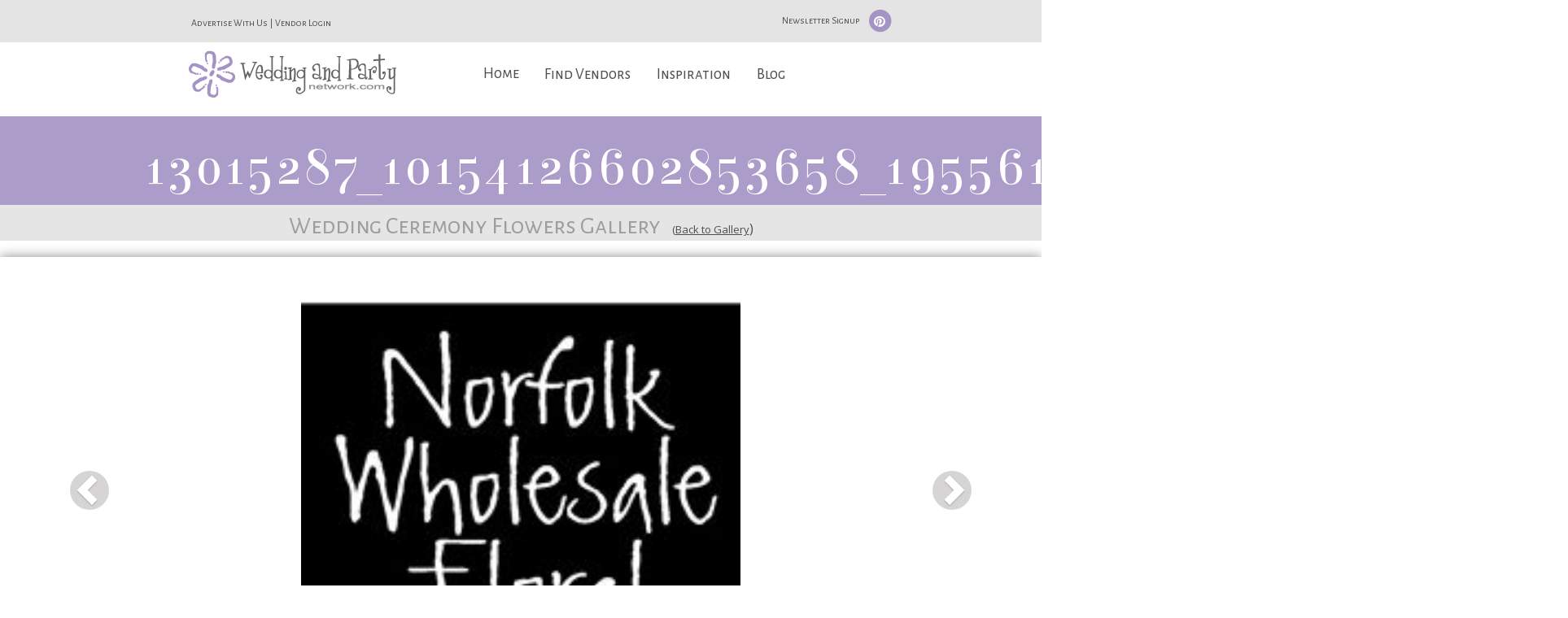

--- FILE ---
content_type: text/html; charset=UTF-8
request_url: https://www.weddingandpartynetwork.com/gallery/photo/25471/
body_size: 16160
content:
<script type="text/javascript" src="https://cdn.atwilltech.com/js/prototype/prototype.js"></script><link rel="stylesheet" type="text/css" id="yui-css-file" href="/scripts/yui/2.9.0/build/assets/skins/sam/skin.css">
<script type="text/javascript" src="/scripts/yui/2.9.0/build/yahoo-dom-event/yahoo-dom-event.js"></script>
<script type="text/javascript" src="/scripts/yui/2.9.0/build/logger/logger-min.js"></script>
<script type="text/javascript" src="/scripts/yui/2.9.0/build/connection/connection-min.js"></script>
<script type="text/javascript" src="/scripts/yui/2.9.0/build/dragdrop/dragdrop-min.js"></script>
<script type="text/javascript" src="/scripts/yui/2.9.0/build/element/element-min.js"></script>
<script type="text/javascript" src="/scripts/yui/2.9.0/build/json/json-min.js"></script>
<script type="text/javascript" src="/scripts/yui/2.9.0/build/container/container-min.js"></script>
<script type="text/javascript" src="/scripts/yui/2.9.0/build/menu/menu-min.js"></script>
<script type="text/javascript" src="/scripts/yui/2.9.0/build/button/button-min.js"></script>
<script src="/scripts/yui/2.9.0/build/resize/resize-min.js"></script>
<script src="/scripts/yui/2.9.0/build/imagecropper/imagecropper-min.js"></script>

					<script type="text/javascript">
						YAHOO.widget.Logger.enableBrowserConsole();
					</script>
						<title>Photo Gallery</title>		<script type="text/javascript" src="https://cdn.atwilltech.com/js/jquery/jquery-3.3.1.min.js"></script>
                    <script type="text/javascript" src="https://cdn.atwilltech.com/js/jquery/jquery-migrate-3.0.1.min.js"></script>
        		<script type="text/javascript" src="https://cdn.atwilltech.com/js/jquery/jquery-ui-1.11.1/jquery-ui.min.js"></script>
		<script src="//cdn.jsdelivr.net/jquery.scrollto/2.1.0/jquery.scrollTo.min.js"></script>
            <script src="https://maxcdn.bootstrapcdn.com/bootstrap/3.3.7/js/bootstrap.min.js" integrity="sha384-Tc5IQib027qvyjSMfHjOMaLkfuWVxZxUPnCJA7l2mCWNIpG9mGCD8wGNIcPD7Txa" crossorigin="anonymous"></script>
		<script src="//cdn.jsdelivr.net/lodash/3.10.0/lodash.min.js"></script>
		<script type="text/javascript" src="/javascript/mmenu/js/jquery.mmenu.min.js"></script>
		<link rel="stylesheet" type="text/css" href="https://cdn.atwilltech.com/js/jquery/jquery-ui-1.11.1/jquery-ui.min.css" />
        <link rel="stylesheet" href="https://maxcdn.bootstrapcdn.com/bootstrap/3.3.7/css/bootstrap.min.css" integrity="sha384-BVYiiSIFeK1dGmJRAkycuHAHRg32OmUcww7on3RYdg4Va+PmSTsz/K68vbdEjh4u" crossorigin="anonymous">

            <link href="/css/wpn.css" rel="stylesheet" type="text/css" />
		<link href="//maxcdn.bootstrapcdn.com/font-awesome/4.4.0/css/font-awesome.min.css" rel="stylesheet">
		<link rel="stylesheet" type="text/css" href="https://fonts.googleapis.com/css?family=Elsie|Alegreya+Sans+SC|Open+Sans:400,300,600">	
		<link type="text/css" rel="stylesheet" href="/javascript/mmenu/css/jquery.mmenu.css" />

		<head>
			<meta http-equiv="X-UA-Compatible" content="IE=9" /> 			<meta name="viewport" content="width=device-width, initial-scale=1">
			<META name="description" content=""><META name="keywords" content="">            <script src="https://www.google.com/recaptcha/api.js" async></script>
                    <script async src="https://www.googletagmanager.com/gtag/js?id=G-GVQZB3FQ6E"></script>
        <script>
            window.dataLayer = window.dataLayer || [];
            function gtag(){dataLayer.push(arguments);}
            gtag('js', new Date());
            if (window.location.protocol === 'https:') {
                gtag('set', { cookie_flags: 'SameSite=Lax; Secure' });
            } else {
                gtag('set', { cookie_flags: 'SameSite=Lax' });
            }
            gtag('config', "G-GVQZB3FQ6E");
        </script>
            </head>

		<script> jQuery.noConflict(); $j = jQuery; </script>
		<script>
			$j(document).ready(function(){

				//code to fix conflict between boostrap and prototype.js
				if (Prototype.BrowserFeatures.ElementExtensions) {
				var disablePrototypeJS = function (method, pluginsToDisable) {
			            var handler = function (event) {
			                event.target[method] = undefined;
			                setTimeout(function () {
			                    delete event.target[method];
			                }, 0);
			            };
			            pluginsToDisable.each(function (plugin) {
			                jQuery(window).on(method + '.bs.' + plugin, handler);
			            });
			        },
			    pluginsToDisable = ['collapse', 'dropdown', 'modal', 'tooltip', 'popover'];
			    disablePrototypeJS('show', pluginsToDisable);
			    disablePrototypeJS('hide', pluginsToDisable);
			}
			jQuery(document).ready(function ($) {
			    $j('.bs-example-tooltips').children().each(function () {
			        $j(this).tooltip();
			    });
			    $j('.bs-example-popovers').children().each(function () {
			            $j(this).popover();
			    });
			})
			//end fix

				$j("#nav > li > a").on("click", function (event) { // binding onclick
					if ($j(this).parent().hasClass('selected')) {
			            $j("#nav .selected div div").slideUp(100); // hiding popups
			            $j("#nav .selected").removeClass("selected");
				} else {
					$j("#nav .selected div div").slideUp(100); // hiding popups
					$j("#nav .selected").removeClass("selected");

				if ($j(this).next(".subs").length) {
					$j(this).parent().addClass("selected"); // display popup
					$j(this).next(".subs").children().slideDown(200);
				}
			}
		});

		  $j('[data-toggle=offcanvas]').on("click", function (event) {
            $j('.row-offcanvas').toggleClass('active');
            $j('.showhide').toggle();
        });

    });


		   $j(document).ready(function() {
		      $j("#my-menu").mmenu({
		         // options
		      }, {
		         // configuration
		         classNames: {
		            selected: "active"
		         }
		      });
		   });

		      $j(document).ready(function() {
		      $j("#my-menu").mmenu();
		   });

		      $j(document).ready(function() {
		      $j("#my-menu").mmenu({
		         // Options
		      });
		      var API = $j("#my-menu").data( "mmenu" );

		      $j(".mobileMenuButton").on("click", function (event) {
		         API.open();
		      });
		   });
</script>
<script type="text/javascript">
	const min_hover_delta = 100; // milliseconds
	var last_access = Date.now();
	$j(document).ready(function(){
		$j("#newsSignup").on("click", function (event) {
			$j("#myModal").modal('show');
		});

        $j("#nav").on('mouseenter', 'li', function(){
            if(Date.now() - last_access >= min_hover_delta) {
                $j(this).addClass("selected");
                $j(this).find('.menuLinkColor').slideDown(100);
            }
            last_access = Date.now();
        })
        .on('mouseleave', 'li', function(){
            $j(this).removeClass("selected");
            $j(this).find('.menuLinkColor').slideUp(100);
        });

	});
</script>
<script>
    function ping_url(a) {
        try { $j.ajax({ url: a, type: 'POST' }); }
        catch(ex) { }
        return true;
    }

	function submitNewsletter(ev) {
		jQuerySubmitForm($j(this));
		ev.preventDefault();
	}
	$j("#newsletter").on("submit", function() {
		alert( "Handler for .submit() called." );
		event.preventDefault();
	});
 </script>
 <script type="text/javascript">
     setTimeout(function() {
         var a=document.createElement("script");
         var b=document.getElementsByTagName("script")[0];
         a.src=document.location.protocol+"//script.crazyegg.com/pages/scripts/0040/3532.js?"+Math.floor(new Date().getTime()/3600000);
         a.async=true;
         a.type="text/javascript";
         b.parentNode.insertBefore(a,b);
     }, 1);
 </script>
<script type="text/javascript" src="/javascript/wpn.js?v=191"></script>
<script src='https://www.google.com/recaptcha/api.js' async></script>
<script type="text/javascript">
    $j(function(){
        $j("#signupSub").hide();
        $j("#signupSub").prop("disabled", true);
    })

    function onClick(){
        $j("#signupSub").show();
        $j("#signupSub").prop("disabled", false);
    }
</script>
    <body>
<div id="myModal" class="modal fade">
    <div class="modal-dialog">
        <div class="modal-content">
            <div class="modal-header">
                <button type="button" class="close" data-dismiss="modal" aria-hidden="true">&times;</button>
                <h4 class="modal-title">Newsletter Signup</h4>
            </div>
            <div class="modal-body">
			 <form id="newsletter" action="/subscription/sub.php" method="post">
					<center>
					   <div style="color:#523E75;font-size:11px; position:relative; padding: 5px 5px;">
						  Enter your information for a monthly update on the latest wedding planning ideas, party tips, and tons more.
					   </div>
					   <input class="formInput" type="text" name="email" placeholder="Your email here..." label="Your email here..." value="" id="newsEmail">
					   <input class="formInput" type="text" name="firstName" placeholder="Your first name here..." label="Your first name here..." value="" id="newsFirstName">
					   <input class="formInput" type="text" name="lastName" placeholder="Your last name here..." label="Your last name here..." value="" id="newsLastName">
					   <input type="hidden" value="Newsletter Page" name="source">
					   <input type="hidden" value="1" name="checksubmit">
					   <input type="hidden" value="WPN Newsletter" name="list_name">
					   <input type="hidden" value="H" name="Email_Type">
                       <div class="g-recaptcha"
                            data-sitekey="6LfRgj8UAAAAAMPjnT_WMFHHU8zA1awLRv47fqX8"
                            data-action="submit"
                            data-callback="onClick"
                       ></div>
                       <div id="newsSubWrapper" style="margin:auto;"><input id="signupSub" type="submit" value="Submit"></div>
					   <br>
					</center>
				</form>
            </div>
        </div>
    </div>
</div>



<div class="row  row-offcanvas-left">
    <div class="visible-xs">
		<nav style="color:white;background-color:#8d70ad" id="my-menu">
   <ul>
	   <li><span class="mobileHeadingText" style="text-align:center">What Are You Looking For?</span>
	   <p><form class="form-inline" role="form" method="GET" action="//www.weddingandpartynetwork.com/search_proc.php" id="search_loc_headerd" name="search_loc_header">	   <div class="span7 text-center"><input name="wed_cat" style="width:75%" type="text" class="form-control headerServices headerWidget formInput" autocomplete="off" id="headerCategoryd" placeholder="Services" ></div>
	   </p>
	   <p>
	   <div class="span7 text-center"><input name="addr_city" style="width:75%" type="text" class="headerWidget form-control headerCity formInput" autocomplete="off" id="headerCityState" placeholder="City, State"></div>
		<div class="span7 text-center"><button type="submit" style="margin-top: 10px;margin-bottom: 10px;" class="btn searchButton btn-default">Find</button></div>
		</form>
	</p>
	</li>
      <li><a href="/index.php">Home</a></li>
      <li class="mobileLinkColor"><a href="/findVendors.php">Find Vendors</a>

                    <ul class="Vertical" style="color:white;background-color: #68538d;">
						<li><a href=/c/Butterfly-Release>Butterfly Release</a></li><li><a href=/c/Cakes-and-Bakeries>Cakes & Bakeries</a></li><li><a href=/c/Caterers-Food-and-Beverages>Caterers, Food & Beverages</a></li><li><a href=/c/Destinations-and-Honeymoons>Destinations & Honeymoons</a></li><li><a href=/c/DJs-and-Music-Entertainment>DJs & Music Entertainment</a></li><li><a href=/c/Dove-Release>Dove Release</a></li><li><a href=/c/Entertainment>Entertainment</a></li><li><a href=/c/Florists-and-Flowers>Florists & Flowers</a></li><li><a href=/c/Formal-Wear-and-Party-Attire>Formal Wear & Party Attire</a></li><li><a href=/c/Gifts>Gifts</a></li><li><a href=/c/Hair-Makeup-and-Pampering>Hair, Makeup & Pampering</a></li><li><a href=/c/Hotels-Resorts-and-Spas>Hotels, Resorts & Spas</a></li><li><a href=/c/Ice-Sculptures>Ice Sculptures</a></li><li><a href=/c/Invitations-and-Stationery>Invitations & Stationery</a></li><li><a href=/c/Limousine-Services>Limousine Services</a></li><li><a href=/c/Live-Music>Live Music</a></li><li><a href=/c/Officiants>Officiants</a></li><li><a href=/c/Pageant---Prom-Dresses>Pageant - Prom Dresses</a></li><li><a href=/c/Party-Decorations>Party Decorations</a></li><li><a href=/c/Party-Rentals>Party Rentals</a></li><li><a href=/c/Party-Supplies>Party Supplies</a></li><li><a href=/c/Photo-Booths>Photo Booths</a></li><li><a href=/c/Photographers>Photographers</a></li><li><a href=/c/Planners-Consultants-and-Coordinators>Planners, Consultants & Coordinators</a></li><li><a href=/c/Preservation>Preservation</a></li><li><a href=/c/Specialty-Services>Specialty Services</a></li><li><a href=/c/Specialty-Transportation>Specialty Transportation</a></li><li><a href=/c/Videographers>Videographers</a></li><li><a href=/c/Wedding-Decorations>Wedding Decorations</a></li><li><a href=/c/Wedding-Gown-and-Accessories>Wedding Gown & Accessories</a></li><li><a href=/c/Wedding-Gown-Alterations>Wedding Gown Alterations</a></li><li><a href=/c/Wedding-Rentals>Wedding Rentals</a></li><li><a href=/c/Wedding-Supplies>Wedding Supplies</a></li><li><a href=/c/Wedding-Venues-and-Party-Locations>Wedding Venues & Party Locations</a></li>              </ul>

      </li>
      <li class="mobileLinkColor"><a href="/wedding-photos">Inspiration</a>
			  <ul class="Vertical" style="color:white;background-color: #68538d;">
				  <li><a href="/wedding-photos">Wedding Photos</a></li>
				  <li><a href="/party-photos">Party Photos</a></li>
              </ul>
      </li>
      <li class="mobileLinkColor"><a href="/blog/">Blog</a>
              <ul class="Vertical" style="color:white;background-color: #68538d;">
					<li><a href="/blog/category/etiquette/">Etiquette</a></li>
					<li><a href="/checklists/party/">Checklists</a></li>
					<li><a href="/blog/category/wedding-ideas/">Wedding Ideas</a></li>
					<li><a href="/blog/category/wedding-tips/">Wedding Tips</a></li>
					<li><a href="/blog/category/wedding-trends/">Wedding Trends</a></li>
					<li><a href="/blog/category/party-ideas-tips/">Party Ideas and Tips</a></li>
					<li><a href="/blog/category/party-ideas-tips/?tdo_tag=party-planning">Party Planning</a></li>
					<li><a href="/blog/category/party-themes/">Party Themes</a></li>
					<li><a href="/blog/category/newsletters/">WPN Newsletter</a></li>
              </ul>
      </li>
   </ul>
</nav>

        <div class="container">
			<div class="navbar navbar-default" role="navigation">
          <div style="margin-top: 10px;" class="navbar-header">
            <button type="button"  class="navbar-toggle mobileMenuButton" data-toggle="offcanvas" data-target=".navbar-collapse"> <span class="icon-bar"></span> <span class="icon-bar"></span> <span class="icon-bar"></span> </button><a href="https://www.weddingandpartynetwork.com"><img style="padding-right:20px;width: auto;height: 48px;" src="/images/weddingandpartynetwork-logo.png"></a></div>
        </div>
      </div>
     </div>
    </div>
		<div class="container-fluid">
			<div class="row row-centered">
				<script>
				Event.observe(window, "load", function() {
					$j(".headerServices").autocomplete( {
						minLength:1,
						source: function(searchTerm, result) {
							$j.ajax({
								type: "GET",
								dataType: "json",
								data: { qString: searchTerm.term },
								url: "/categoryAutocomplete.php",
								success: function(responseData) {
									var options = [];
									$j.each(responseData, function(i, item) {
										var option = {};
										option.label = item.text;
										option.extra = item.extra;
										option.value = item.text;
										option.obj = item;
										options.push(option);
									});
									result(options);
								}
							});
						},
					}).autocomplete("instance")._renderItem = function(ul, item) {
							return $j("<li>").data("item.autocomplete", item)
								.append("<a>" + item.label + "<br><small>" + item.extra + "</small></a>")
								.appendTo(ul);
						} ;
					$j(".headerCity").autocomplete( {
						minLength:2,
                        delay: 500,
						source: function(searchTerm, result) {
							$j.ajax({
								type: "GET",
								dataType: "json",
								data: { city: searchTerm.term, autocomplete:1 },
								url: "/xhr/City.xhrSearch",
								success: function(responseData) {
									var options = [];
									$j.each(responseData, function(i, item) {
										var option = {};
										option.label = item.cityName + ', ' + item.stateAbbr;
										option.value = item.cityName + ', ' + item.stateAbbr;
										option.obj = item;
										options.push(option);
									});
									result(options);
								}
							});
						}
					});
				});
			</script></div>			<div class="col-lg-12 col-md-12 col-sm-12 headerBar visible-lg visible-md visible-sm">
				<span class="col-lg-offset-2 col-md-offset-1 col-sm-7 col-md-7 col-lg-7" style="margin-top: 10px;">
					<span><a style="text-decoration: none !important;" href="https://www.wpnwebsites.com/membership">Advertise With Us</a></span>
					<span>|</span>
					<span><a style="text-decoration: none !important;" href="/members/login">Vendor Login</a></span>
				</span>
				<span style="padding-left:0px" class="col-lg-3">
					<span class="headerBarIcon" >
						<button id="newsSignup">Newsletter Signup</button>
						<span><a style="text-decoration: none;" href="https://www.pinterest.com/wpnetwork/">
							<span class="fa-stack fa-lg">
							  <i class="fa fa-circle fa-stack-2x"></i>
							  <i class="fa fa-pinterest fa-stack-1x fa-inverse"></i>
							</span>
						</a></span>
					</span>
				</span>
			</div>
			<div class="col-lg-2 col-md-2 col-sm-0"></div>
			<div class="col-sm-2 col-lg-2 col-md-2 visible-lg visible-md visible-sm"><a href="https://www.weddingandpartynetwork.com"><img style="padding-bottom:12px" src="/images/weddingandpartynetwork-logo.png"></div></a>
			<div class="col-lg-7 col-md-8 col-sm-8 col-sm-offset-2 col-lg-offset-0 col-md-offset-0 visible-lg visible-md visible-sm">
					<div class="menu">
				        <span>
				            <ul id="nav">
				                <li><a style="border:0px;" class="homeNav" href="/index.php">Home</a></li>
				                <li><a href="/findVendors.php">Find Vendors</a>
				                    <div class="subs">
				                        <div style="font-size:18px" class="menuBox menuLinkColor wrp2">
				                            <ul>
				                                <li></ul>
										                          <p class="sep"></p>
										                          <ul>
										                          <li><li class="menuItem"><a href=/c/Butterfly-Release>Butterfly Release</a></li><li class="menuItem"><a href=/c/Cakes-and-Bakeries>Cakes & Bakeries</a></li><li class="menuItem"><a href=/c/Caterers-Food-and-Beverages>Caterers, Food & Beverages</a></li><li class="menuItem"><a href=/c/Destinations-and-Honeymoons>Destinations & Honeymoons</a></li><li class="menuItem"><a href=/c/DJs-and-Music-Entertainment>DJs & Music Entertainment</a></li><li class="menuItem"><a href=/c/Dove-Release>Dove Release</a></li><li class="menuItem"><a href=/c/Entertainment>Entertainment</a></li><li class="menuItem"><a href=/c/Florists-and-Flowers>Florists & Flowers</a></li><li class="menuItem"><a href=/c/Formal-Wear-and-Party-Attire>Formal Wear & Party Attire</a></li><li class="menuItem"><a href=/c/Gifts>Gifts</a></li><li class="menuItem"><a href=/c/Hair-Makeup-and-Pampering>Hair, Makeup & Pampering</a></li><li class="menuItem"><a href=/c/Hotels-Resorts-and-Spas>Hotels, Resorts & Spas</a></li></ul>
										                          <p class="sep"></p>
										                          <ul>
										                          <li><li class="menuItem"><a href=/c/Ice-Sculptures>Ice Sculptures</a></li><li class="menuItem"><a href=/c/Invitations-and-Stationery>Invitations & Stationery</a></li><li class="menuItem"><a href=/c/Limousine-Services>Limousine Services</a></li><li class="menuItem"><a href=/c/Live-Music>Live Music</a></li><li class="menuItem"><a href=/c/Officiants>Officiants</a></li><li class="menuItem"><a href=/c/Pageant---Prom-Dresses>Pageant - Prom Dresses</a></li><li class="menuItem"><a href=/c/Party-Decorations>Party Decorations</a></li><li class="menuItem"><a href=/c/Party-Rentals>Party Rentals</a></li><li class="menuItem"><a href=/c/Party-Supplies>Party Supplies</a></li><li class="menuItem"><a href=/c/Photo-Booths>Photo Booths</a></li><li class="menuItem"><a href=/c/Photographers>Photographers</a></li><li class="menuItem"><a href=/c/Planners-Consultants-and-Coordinators>Planners, Consultants & Coordinators</a></li></ul>
										                          <p class="sep"></p>
										                          <ul>
										                          <li><li class="menuItem"><a href=/c/Preservation>Preservation</a></li><li class="menuItem"><a href=/c/Specialty-Services>Specialty Services</a></li><li class="menuItem"><a href=/c/Specialty-Transportation>Specialty Transportation</a></li><li class="menuItem"><a href=/c/Videographers>Videographers</a></li><li class="menuItem"><a href=/c/Wedding-Decorations>Wedding Decorations</a></li><li class="menuItem"><a href=/c/Wedding-Gown-and-Accessories>Wedding Gown & Accessories</a></li><li class="menuItem"><a href=/c/Wedding-Gown-Alterations>Wedding Gown Alterations</a></li><li class="menuItem"><a href=/c/Wedding-Rentals>Wedding Rentals</a></li><li class="menuItem"><a href=/c/Wedding-Supplies>Wedding Supplies</a></li><li class="menuItem"><a href=/c/Wedding-Venues-and-Party-Locations>Wedding Venues & Party Locations</a></li>											</ul>
				            <p class="sep"></p>
							<form class="form-inline" role="form" method="GET" action="//www.weddingandpartynetwork.com/search_proc.php" id="search_loc_headerd" name="search_loc_header">
				            <ul>
								<li><input id="wed_cat" name="wed_cat" style="width: 140px;margin-bottom:10px;" type="text" class="form-control headerWidget formInput" autocomplete="off" id="headerCategory" placeholder="Services" ></li>
								<li><input id="addr_city" name="addr_city" style="width: 140px;" type="text" class="headerWidget form-control formInput" autocomplete="off" id="headerCityStated" placeholder="City, State"></li>
								<li style="padding-top: 10px;"><button type="submit" class="btn searchButton btn-default">Find</button></li>
							</ul>
							</form>
				         </div>
				      </div>
<!--
				                </li>
-->
				                <li><a href="/wedding-photos">Inspiration</a>
				                    <div class="subs">
				                        <div style="font-size:18px; width:250px;" class="menuLinkColor">
				                                    <ul style="list-style: none;width:250px;">
				                                        <!--<li  class="menuItem"><a href="/wedding-photos">Wedding Photos</a></li>-->
														<li style="float:left;" class="menuItem"><a href="/wedding-photos"><img style="width: 100px;height:100px;" src="/images/wedding-trends-icon.svg"><br><span style="padding-left: 16px;">Wedding</span></a></li>
				                                        <!--<li class="menuItem"><a href="/party-photos">Party Photos</a></li>-->
														<li style="float:right;" class="menuItem"><a href="/party-photos"><img style="width: 100px;height:100px;" src="/images/party-trends-icon.svg"><br><span style="padding-left: 24px;">Party</span></a></li>
													</ul>
				                        </div>
				                    </div>
				                </li>
				                <li><a href="/blog/">Blog</a>
				                    <div class="subs">
				                        <div style="font-size:18px" class="menuItem menuLinkColor">
				                            <ul>
				                                        <li class="menuItem"><a href="/blog/category/etiquette/">Etiquette</a></li>
				                                        <li class="menuItem"><a href="/checklists/party/">Checklists</a></li>
				                                        <li class="menuItem"><a href="/blog/category/wedding-ideas/">Wedding Ideas</a></li>
				                                        <li class="menuItem"><a href="/blog/category/wedding-tips/">Wedding Tips</a></li>
				                                        <li class="menuItem"><a href="/blog/category/wedding-trends/">Wedding Trends</a></li>
				                                        <li class="menuItem"><a href="/blog/category/party-ideas-tips/">Party Ideas and Tips</a></li>
				                                        <li class="menuItem"><a href="/blog/category/party-ideas-tips/?tdo_tag=party-planning">Party Planning</a></li>
				                                        <li class="menuItem"><a href="/blog/category/party-themes/">Party Themes</a></li>
				                                        <li class="menuItem"><a href="/blog/category/newsletters/">WPN Newsletter</a></li>
				                            </ul>
				                        </div>
				                    </div>
				                </li>
				            </ul>
				        </span>
				    </div>
			</div>
		<center><link type="text/css" rel="stylesheet" href="/scripts/jquery/flexslider2/flexslider.css">
<link type="text/css" rel="stylesheet" href="/scripts/jquery/fancybox/jquery.fancybox.min.css">
<script src="/scripts/jquery/flexslider2/jquery.flexslider-min.js"></script>
<script src="/scripts/jquery/fancybox/jquery.fancybox.min.js"></script>
<script>
		$j( document ).ready(function() {
			$j(".altMenuCap").hide();

            $j(window).on("load", function() {
				$j('.flexslider').flexslider({
					animation: "slide",
					animationLoop: true,
					itemWidth: 265,
					itemMargin: 5
				});
			});

            $j(".quickSearch").on("click", function (event) {
				event.preventDefault();
				$j(".submitPhoto").find(".fa-fw").removeClass("fa-chevron-up").addClass("fa-chevron-down");
				$j(this).closest("div").find(".fa-fw").toggleClass("fa-chevron-down fa-chevron-up");
				$j( ".submitDrop" ).slideUp( "slow", function() {
				});
				$j( ".pageDropSearch" ).slideToggle( "slow", function() {
				});

			});
			
			$j( ".submitBot" ).on("click", function (event) {
				event.preventDefault();
				$j(this).closest("div").find(".fa-fw").toggleClass("fa-chevron-down fa-chevron-up");
				$j( ".submitDropBot" ).slideToggle( "slow", function() {
				});
			});

			$j( ".submitPhoto" ).on("click", function (event) {
				event.preventDefault();
				$j(".quickSearch").find(".fa-fw").removeClass("fa-chevron-up").addClass("fa-chevron-down");
				$j(this).closest("div").find(".fa-fw").toggleClass("fa-chevron-down fa-chevron-up");
				$j( ".pageDropSearch" ).slideUp( "slow", function() {
				});
				$j( ".submitDrop" ).slideToggle( "slow", function() {
				});

			});
		});
</script>
<div class="galleryHeader col-xs-12"><div class="col-xs-offset-0 col-xs-12 col-lg-offset-1 col-lg-10 galleryHeader"><p><h1 style="font-size:65px;text-align:center;" class="galleryName">Wedding Photo Gallery</h1><span class='backToGalleryPhoto' style='display:none; font-family: "Open Sans",sans-serif !important;color: #4F4F4F;font-size: 16px;word-break: normal;width: 64px;padding-left:10px;'><a href='/gallery/tag//'  style='color: #4F4F4F !important;font-size:13px;'>(<u>Back to Gallery</a></u>)</span></p></div></div><div class='col-xs-12 singlePhotoSub'><h2 class='thisGalleryName' style='display: inline;'></h2>
	<span class='backToGallerySingle' style='display:none; font-family: "Open Sans",sans-serif !important;color: #4F4F4F;font-size: 16px;word-break: normal;width: 64px;padding-left:10px;'><a href='/wedding-photos/Wedding-Ceremony-Flowers/' title='Wedding Ceremony Flowers Gallery'  style='color: #4F4F4F !important;font-size:13px;'>(<u>Back to Gallery</a></u>)</span>
	</div><div class="galleryMenu col-xs-12"><div class=" col-xs-offset-1 col-xs-2 col-sm-3 col-md-offset-1 col-lg-offset-1 col-sm-offset-0  quickSearch quickSearchBig regMenu" style="text-align:right;"><a href="" style="text-decoration:none;color: #717171;" class=""><i class="fa fa-fw fa-chevron-down"></i>Quick Search</a></div><div style="font-size: 14px; text-align:left;padding-bottom:10px;" class="pageCopySearch openSans altMenuCap hidden-xs col-sm-offset-0 col-sm-6 col-md-offset-1 col-lg-offset-2 col-md-5"></div><div class="col-xs-3 col-sm-3 submitPhoto submitPhotoBig regMenu"><a href="" style="text-decoration:none;color: #717171;" class=""><i class="fa fa-fw fa-chevron-down"></i>Submit Your Photo</a></div><div style="display:none;" class="altMenuCap"><div style="display:none;" class="altMenuCap">
<div class="col-xs-9 submitPhoto"><a href="" style="text-decoration:none;color: #717171;" class=""><i class="fa fa-fw fa-chevron-down"></i>Submit Your Photo</a></div>
</div>
</div><div class='searchForm' style=" margin-top: 0px;text-align: left;"><form style='height: 20px;' action="/gallery/" method="GET">
<input style='margin-right: 10px; height: 34px;background-color: #F1F1F1;font-size: 17px;' name="search" id="photoSearchInput" class="tagFilterTextBox formInput" autocomplete="off" label="Search Current Gallery..." type="text" value="" style="width: 145px">
<input type="submit" style="font-size:20px;" value="Search"><div class="tagFilterMessage" style="text-align:right"></div>
</div></form></div><div class="col-xs-offset-0 col-xs-12 visible-xs quickSearch regMenu dropButtonStyle"><a href="" style="text-decoration:none;color: #717171;" class=""><i style="float:right;font-size: 24px;" class="fa fa-fw fa-chevron-down"></i><span style="float:left;font-size: 24px;">Quick View</span></a></div><div style="display:none;padding-bottom: 15px;" class="galleryMenu col-xs-12 pageDrop pageDropSearch "><div style="text-align:left;padding-left:8%;" class="searchDrop im-centered"></div></div><div style="display:none" class="galleryMenu col-xs-12 pageDrop submitDrop">	<div class="section_text" id="submitFormContainer">
		<form style="text-align: left;font-size:18px" enctype="multipart/form-data" method="POST" id="formSubmitPhoto" action="/gallery/xhr.php">
                <input type="hidden" name="photoFileName">
					<div class="col-xs-12 col-sm-6 col-md-4 col-md-offset-0 col-lg-3 col-lg-offset-2 formPiece">
					<div class="galleryFormHeader">About Your Photo</div>
					<select class="longFormField" name="tag" style="width:300px">
					<option value="" selected>Choose a Category</option>
                        <optgroup label='Party'><option value="34">Baby Shower</option>
<option value="36">Engagement Party</option>
<option value="21">Formal Wear</option>
<option value="54">Holidays </option>
<option value="20">Party Cakes</option>
<option value="51">Party Decorations</option>
<option value="52">Party Favors</option>
<option value="48">Party Food</option>
<option value="56">Party Invitations</option>
<option value="25">Party Picture</option>
<option value="46">Portraits</option>
<option value="35">Prom</option>
<option value="22">Reception Flowers</option>
<option value="24">Special Events</option>
</optgroup><optgroup label='Wedding'><option value="59">Boutonnieres </option>
<option value="28">Bridesmaid Dresses</option>
<option value="60">Destination Weddings</option>
<option value="31">Groom's Cakes</option>
<option value="50">Horse Drawn Carriages</option>
<option value="47">Ice Sculptures</option>
<option value="41">Invitations</option>
<option value="49">Limousines</option>
<option value="12">Tuxedos</option>
<option value="43">Wedding Accessories</option>
<option value="15">Wedding Bouquets</option>
<option value="32">Wedding Cakes</option>
<option value="14">Wedding Ceremony</option>
<option value="30">Wedding Ceremony Flowers</option>
<option value="44">Wedding Favors</option>
<option value="57">Wedding Formal Wear</option>
<option value="16">Wedding Gowns</option>
<option value="42">Wedding Portraits</option>
<option value="29">Wedding Reception</option>
<option value="58">Wedding Reception Decor</option>
<option value="27">Wedding Reception Flowers</option>
<option value="17">Wedding Rings</option>
<option value="33">Wedding Shower </option>
</optgroup>					</select>
					<input class="longFormField formInput" title="Title is Requried. Briefly tell us what's in the photo" type="text" name="title" label="Title" value="">
					<textarea class="commentArea formInput" title="Description is Required. A longer photo description" name="page_copy" rows="3" cols="21" label="Describe Your Photo"></textarea>
					<input class="longFormField formInput" title="Photographer Name is Optional. Used to give the photographer credit" name="photographer_name" type="text" label="Photographer Name" value="">
					<input class="longFormField formInput" title="Photographer Phone is Optional. Used to give the photographer credit" name="photographer_phone" type="text" label="Photographer Phone" value="">
					</div>
					<div class="col-xs-12 col-sm-6 col-md-4 col-lg-3 formPiece">
					<div class="galleryFormHeader">About Yourself</div>
					<input class="longFormField formInput" title="Name is Required" name="fullname" type="text" label="Name" value=""><br>
					<input class="longFormField formInput" title="Email is Required.  We may contact you only if we have questions about the photo" name="email" type="text" label="Email" value=""><br>
					<input class="longFormField formInput" title="City is Required" name="city" style="width:100px" type="text" label="City" value="">
					<select class="longFormField" name="state" title="State is Required" style="padding-left:3px;width:50px;vertical-align: top;height: 26px;">
                        <option value="">ST</option>
<optgroup label="USA">
<option value="AL">AL</option>
<option value="AK">AK</option>
<option value="AZ">AZ</option>
<option value="AR">AR</option>
<option value="CA">CA</option>
<option value="CO">CO</option>
<option value="CT">CT</option>
<option value="DE">DE</option>
<option value="DC">DC</option>
<option value="FL">FL</option>
<option value="GA">GA</option>
<option value="HI">HI</option>
<option value="ID">ID</option>
<option value="IL">IL</option>
<option value="IN">IN</option>
<option value="IA">IA</option>
<option value="KS">KS</option>
<option value="KY">KY</option>
<option value="LA">LA</option>
<option value="ME">ME</option>
<option value="MD">MD</option>
<option value="MA">MA</option>
<option value="MI">MI</option>
<option value="MN">MN</option>
<option value="MS">MS</option>
<option value="MO">MO</option>
<option value="MT">MT</option>
<option value="NE">NE</option>
<option value="NV">NV</option>
<option value="NH">NH</option>
<option value="NJ">NJ</option>
<option value="NM">NM</option>
<option value="NY">NY</option>
<option value="NC">NC</option>
<option value="ND">ND</option>
<option value="OH">OH</option>
<option value="OK">OK</option>
<option value="OR">OR</option>
<option value="PA">PA</option>
<option value="PR">PR</option>
<option value="RI">RI</option>
<option value="SC">SC</option>
<option value="SD">SD</option>
<option value="TN">TN</option>
<option value="TX">TX</option>
<option value="UT">UT</option>
<option value="VT">VT</option>
<option value="VI">VI</option>
<option value="VA">VA</option>
<option value="WA">WA</option>
<option value="WV">WV</option>
<option value="WI">WI</option>
<option value="WY">WY</option>
</optgroup>
<optgroup label="CAN">
<option value="NL">NL</option>
<option value="NS">NS</option>
<option value="PE">PE</option>
<option value="NB">NB</option>
<option value="BC">BC</option>
<option value="QC">QC</option>
<option value="NU">NU</option>
<option value="NT">NT</option>
<option value="YT">YT</option>
<option value="ON">ON</option>
<option value="MB">MB</option>
<option value="AB">AB</option>
<option value="SK">SK</option>
</optgroup>
					</select>
					<br>
					<div class="galleryFormHeader" style="padding-top:10px;">Business Type (i.e. Caterer, Photographer...)</div>
					<input class="longFormField formInput" name="inIndustry" type="text" label="Business Type" value=""><br>
					</div>
					<div class="col-xs-3 formPiece">
					<div style="width:300px;" class="galleryFormHeader" id="uploadPhoto">Upload Photo</div>
					<input class="longFormField formInput" name="photo" type="file" accept=".jpg,.gif,.png">
		            <div class="formText" id="uploadPhotoPreview"></div>

					<div style="text-align:center;width:300px;padding-top: 10px;">
							<input type="checkbox" name="agree"> I have read and agree to the <a target="_BLANK" href="https://www.weddingandpartynetwork.com/photo_policy.pdf">Photo Submission Policy</a>.
					</div>
					<input style="color:#878787;width:300px;float: none;margin-top: 10px;height: 35px;margin-left:10px;" type="submit" class="formSubmit" value="Submit">
				</div>
		</form>
    <div id="successMsg"></div>
        <script>
        (function() {
            var myform = $("formSubmitPhoto");
            var fileInput = $(myform.elements.photo);
            var defaultMessage = $('uploadPhoto').innerHTML;
            var submitButton = myform.select(".formSubmit").first();
            fileInput.observe("change", function() {
				$('submitFormContainer').insert(new Element('iframe', { id: 'iframeSubmitPhoto', name: 'iframeSubmitPhoto', style: 'position: absolute; height: 1px; width: 1px; border: 0', src: 'about:blank'}));
                var iframe = $('iframeSubmitPhoto');
                var frameLoad = function() {
                    var doc = iframe.contentWindow.document;
                    iframe.stopObserving("load");
                    $('uploadPhoto').update(defaultMessage);
                    if(doc.body.getAttribute("error")) {
                        alert(doc.body.getAttribute('error'));
                    } else if(doc.getElementsByTagName("img").length > 0) {
                        $('uploadPhotoPreview').update(doc.body.innerHTML);
                        myform.elements.photoFileName.value = doc.getElementsByTagName("img")[0].src;
                    }
					myform.setAttribute("target", "_top");
                    submitButton.disabled = false;
                }
                iframe.observe("load", frameLoad);
                myform.setAttribute("action", '/gallery/xhr.php?'+Math.random()*1000);
                myform.setAttribute("target", "iframeSubmitPhoto");
                $('uploadPhoto').update("Uploading...");
                myform.submit();
                submitButton.disabled = true;
            });
            myform.observe("submit", function(ev) {
                submitForm(this);
	            Event.stop(ev);
            }.bind(myform));
			
        })();
        </script>
    </div></div></div><script>
	$j( document ).ready(function() {
				$j(".galleryMenu").hide();
				$j(".quickSearch").hide();
				$j(".submitPhoto").hide();
				$j(".singlePhotoSub").show();
				$j(".backToGallerySingle").show();
				$j(".quickSearch").removeClass("visible-xs");
				$j(".galleryImageSmall").removeClass("galleryImageSmall");
				$j(".subNameGallery").show();
				$j(".thisGalleryName").text("Wedding Ceremony Flowers Gallery");
				$j(".galleryName").text("13015287_10154126602853658_1955618210501986333_n.jpg");
				var photoId=0;
						
				$j(document.body).on('click', '.heartClick', function (event) {
				event.preventDefault();
				if (photoId===0) {
					var thisPhotoId= "25471";
				}
				else
				{
					var thisPhotoId=photoId;
				}
				$j(this).removeClass('heartClick').addClass('heartFull');
							$j.ajax({
								type: "GET",
								dataType: "json",
								data: { photoId: thisPhotoId},
								url: "/xhr/WPN_Photo.xhrLikePhoto",
								success: function(responseData) {
									$j(".fa-heart-o").removeClass("fa-heart-o").addClass("fa-heart");
									if (responseData===1) {
										$j(".clickNum").text(1);
									}
									else
									{
										var clicks=parseInt($j(".clickNum").text())+1;
										$j(".clickNum").text(clicks);
									}
								}
							});
				});
				
				$j(document.body).on('click', '.heartFull', function (event) {
					event.preventDefault();
				});	
	});
</script>
<div style="clear:both"></div><div style="color:#535353"><div style="padding-left:0px;padding-right:0px;box-shadow: 0px 0px 14px 0px #888 !important;    margin-top: 20px;" class="col-lg-12 col-xs-12 col-sm-11 col-sm-offset-1 col-md-offset-0 col-md-12 im-centered leftCategorySection bigPhotoParent"><div class="second-nav"></div><div class='mainPhoto' title='13015287_10154126602853658_1955618210501986333_n.jpg' style="background-image: url('/gallery/photos/25471.jpg');
    background-repeat: no-repeat;
    background-position: 50% 50%;
	background-size: contain;
    height: 75%" class='galleryBigPhoto'>  <a style="background-image: none; " class="backPic left carousel-control" href="/gallery/photo/198/198>/">
    <span class="glyphicon glyphicon-chevron-left glyphCircleStack slideGlyph" aria-hidden="true"></span>
    <span class="sr-only">Previous</span>
  </a>
  <a style="background-image: none;" class="forwardPic right carousel-control" href="/gallery/photo/21316/large-flower-arrangement-at-wedding-entrance/">
    <span  class="glyphicon glyphicon-chevron-right glyphCircleStack slideGlyph" aria-hidden="true"></span>
    <span class="sr-only">Next</span>
  </a>
</div>
</div>
    <div class='spanHeader spanHeader container-fluid col-lg-12 col-xs-12 col-sm-11 col-sm-offset-1 col-md-offset-0 col-md-12 im-centered leftCategorySection bigPhotoParent' style='box-shadow: 0px 0px 14px 0px #888 !important; background-color: #E5E5E5;font-size: 20px;text-align: left;height: 40px;padding-top: 8px;text-align: center;'><div class='bigPhotoBottomText' style='display:inline-block;/*float:left;*/color:#9A9A9A;'>
			<div style='display:inline'><span class='photoBy' style='font-weight:bold;vertical-align: top;'></span><span class='bigPhotoVendor' ><a style='color:#A494C5;vertical-align: top;padding-right:20px;' href='/vendorProfile/'></span></a></div>	<div style="display:inline" class="photoByName">
	<a data-pin-do="buttonBookmark" data-pin-tall="true" data-pin-color="red" href="https://www.pinterest.com/pin/create/button/"><img src="//assets.pinterest.com/images/pidgets/pinit_fg_en_rect_red_28.png" /></a>
		<!-- Please call pinit.js only once per page -->
	<script async defer src="//assets.pinterest.com/js/pinit.js"></script>
        <div class='clickNum' style='float:right;display:inline;font-weight:bold;color:#9A9A9A;margin-right: 8px;'></div><a style='z-index:9999;margin-left: 20px;' class='heartClick' href=''><div style='font-size:30px;float:right;display:inline;color:#A595C6;margin-right: 8px;'><i class='fa fa-heart-o'></i></div></a></div></div>
</div></div>
<br></div><div class="section_text bigPhotoCopy im-centered" style='padding-top: 10px;padding-left:10px; padding-right:10px;font-size:16px;font-weight:normal'></div>
<div class="clear"></div>
<div class='col-xs-12' style='text-align:center;font-size: 20px;margin-top: 25px; margin-bottom:10px;'>Share This Page</div><div style='max-width: 400px;font-size:24px;'class='col-lg-12 col-lg-offset-0 leftCategorySection im-centered'><div class='col-xs-4 col-md-3 col-sm-4 col-lg-3 col-offset-0'></div><div class='col-xs-4 col-md-3 col-sm-4 col-lg-3 col-offset-0'><a href='https://www.facebook.com/sharer/sharer.php?u=https://www.weddingandpartynetwork.com/gallery/photo/25471/' target='_blank'><span class='fa-stack fa-lg'><i class='fa fa-square fa-stack-2x'></i><i style='background-color:#4664A2' class='fa fa-facebook fa-stack-1x fa-inverse'></i></span></i></a></div><div class='col-xs-4 col-md-3 col-sm-4 col-lg-3 col-offset-0'><div class='' style=' margin-bottom: 10px;'><a href='https://twitter.com/share' target='_blank'><span class='fa-stack fa-lg'><i class='fa fa-square fa-stack-2x'></i><i style='background-color:#2DB8EF' class='fa fa-twitter fa-stack-1x fa-inverse'></i></span></i></div></div><div class='col-xs-4 col-xs-offset-4 col-sm-offset-0 col-md-3 col-sm-4 col-lg-3 col-offset-0'><a href='https://pinterest.com/pin/create/link/?url=https://www.weddingandpartynetwork.com/gallery/photo/25471/'><div class='' style=''><span class='fa-stack fa-lg'><i class='fa fa-square fa-stack-2x'></i><i style='background-color:#D1262E' class='fa fa-pinterest fa-stack-1x fa-inverse'></i></span></i></div></a></div></div></div>
</div>
<div class="sponsorSection gradient">
		<script src="/scripts/jquery/pinme/pinme.js" type="text/javascript"></script>
<a href="" style="text-decoration:none;color: #717171;" class="submitBot"><div class="col-xs-offset-0 col-xs-12 visible-xs  regMenu dropButtonStyle" style="margin-top:10px;margin-bottom:20px;background-color: #E5E5E5;"><i style="float:right;font-size: 24px;" class="fa fa-fw fa-chevron-down"></i><span style="float:left;font-size: 24px;">Submit Your Photo</span></a><div style="display:none; padding-left:0px;" class="galleryMenu col-xs-12 pageDrop submitDropBot">	<div class="section_text" id="submitFormContainer">
		<form style="text-align: left;font-size:18px" enctype="multipart/form-data" method="POST" id="formSubmitPhotoMobile" action="/gallery/xhr.php">
                <input type="hidden" name="photoFileName">
					<div class="col-xs-12 col-sm-6 col-md-4 col-md-offset-0 col-lg-3 col-lg-offset-2 formPiece">
					<div class="galleryFormHeader">About Your Photo</div>
					<select class="longFormField" name="tag" style="width:300px">
					<option value="" selected>Choose a Category</option>
                        <optgroup label='Party'><option value="34">Baby Shower</option>
<option value="36">Engagement Party</option>
<option value="21">Formal Wear</option>
<option value="54">Holidays </option>
<option value="20">Party Cakes</option>
<option value="51">Party Decorations</option>
<option value="52">Party Favors</option>
<option value="48">Party Food</option>
<option value="56">Party Invitations</option>
<option value="25">Party Picture</option>
<option value="46">Portraits</option>
<option value="35">Prom</option>
<option value="22">Reception Flowers</option>
<option value="24">Special Events</option>
</optgroup><optgroup label='Wedding'><option value="59">Boutonnieres </option>
<option value="28">Bridesmaid Dresses</option>
<option value="60">Destination Weddings</option>
<option value="31">Groom's Cakes</option>
<option value="50">Horse Drawn Carriages</option>
<option value="47">Ice Sculptures</option>
<option value="41">Invitations</option>
<option value="49">Limousines</option>
<option value="12">Tuxedos</option>
<option value="43">Wedding Accessories</option>
<option value="15">Wedding Bouquets</option>
<option value="32">Wedding Cakes</option>
<option value="14">Wedding Ceremony</option>
<option value="30">Wedding Ceremony Flowers</option>
<option value="44">Wedding Favors</option>
<option value="57">Wedding Formal Wear</option>
<option value="16">Wedding Gowns</option>
<option value="42">Wedding Portraits</option>
<option value="29">Wedding Reception</option>
<option value="58">Wedding Reception Decor</option>
<option value="27">Wedding Reception Flowers</option>
<option value="17">Wedding Rings</option>
<option value="33">Wedding Shower </option>
</optgroup>					</select>
					<input class="longFormField formInput" title="Title is Requried. Briefly tell us what's in the photo" type="text" name="title" label="Title" value="">
					<textarea class="commentArea formInput" title="Description is Required. A longer photo description" name="page_copy" rows="3" cols="21" label="Describe Your Photo"></textarea>
					<input class="longFormField formInput" title="Photographer Name is Optional. Used to give the photographer credit" name="photographer_name" type="text" label="Photographer Name" value="">
					<input class="longFormField formInput" title="Photographer Phone is Optional. Used to give the photographer credit" name="photographer_phone" type="text" label="Photographer Phone" value="">
					</div>
					<div class="col-xs-12 col-sm-6 col-md-4 col-lg-3 formPiece">
					<div class="galleryFormHeader">About Yourself</div>
					<input class="longFormField formInput" title="Name is Required" name="fullname" type="text" label="Name" value=""><br>
					<input class="longFormField formInput" title="Email is Required.  We may contact you only if we have questions about the photo" name="email" type="text" label="Email" value=""><br>
					<input class="longFormField formInput" title="City is Required" name="city" style="width:100px" type="text" label="City" value="">
					<select class="longFormField" name="state" title="State is Required" style="padding-left:3px;width:50px;vertical-align: top;height: 26px;">
                        <option value="">ST</option>
<optgroup label="USA">
<option value="AL">AL</option>
<option value="AK">AK</option>
<option value="AZ">AZ</option>
<option value="AR">AR</option>
<option value="CA">CA</option>
<option value="CO">CO</option>
<option value="CT">CT</option>
<option value="DE">DE</option>
<option value="DC">DC</option>
<option value="FL">FL</option>
<option value="GA">GA</option>
<option value="HI">HI</option>
<option value="ID">ID</option>
<option value="IL">IL</option>
<option value="IN">IN</option>
<option value="IA">IA</option>
<option value="KS">KS</option>
<option value="KY">KY</option>
<option value="LA">LA</option>
<option value="ME">ME</option>
<option value="MD">MD</option>
<option value="MA">MA</option>
<option value="MI">MI</option>
<option value="MN">MN</option>
<option value="MS">MS</option>
<option value="MO">MO</option>
<option value="MT">MT</option>
<option value="NE">NE</option>
<option value="NV">NV</option>
<option value="NH">NH</option>
<option value="NJ">NJ</option>
<option value="NM">NM</option>
<option value="NY">NY</option>
<option value="NC">NC</option>
<option value="ND">ND</option>
<option value="OH">OH</option>
<option value="OK">OK</option>
<option value="OR">OR</option>
<option value="PA">PA</option>
<option value="PR">PR</option>
<option value="RI">RI</option>
<option value="SC">SC</option>
<option value="SD">SD</option>
<option value="TN">TN</option>
<option value="TX">TX</option>
<option value="UT">UT</option>
<option value="VT">VT</option>
<option value="VI">VI</option>
<option value="VA">VA</option>
<option value="WA">WA</option>
<option value="WV">WV</option>
<option value="WI">WI</option>
<option value="WY">WY</option>
</optgroup>
<optgroup label="CAN">
<option value="NL">NL</option>
<option value="NS">NS</option>
<option value="PE">PE</option>
<option value="NB">NB</option>
<option value="BC">BC</option>
<option value="QC">QC</option>
<option value="NU">NU</option>
<option value="NT">NT</option>
<option value="YT">YT</option>
<option value="ON">ON</option>
<option value="MB">MB</option>
<option value="AB">AB</option>
<option value="SK">SK</option>
</optgroup>
					</select>
					<br>
					<div class="galleryFormHeader" style="padding-top:10px;">Business Type (i.e. Caterer, Photographer...)</div>
					<input class="longFormField formInput" name="inIndustry" type="text" label="Business Type" value=""><br>
					</div>
					<div class="col-xs-3 formPiece">
					<div style="width:300px;" class="galleryFormHeader" id="uploadPhoto">Upload Photo</div>
					<input class="longFormField formInput" name="photo" type="file" accept=".jpg,.gif,.png">
		            <div class="formText" id="uploadPhotoPreview"></div>

					<div style="text-align:center;width:300px;padding-top: 10px;">
							<input type="checkbox" name="agree"> I have read and agree to the <a target="_BLANK" href="https://www.weddingandpartynetwork.com/photo_policy.pdf">Photo Submission Policy</a>.
					</div>
					<input style="color:#878787;width:300px;float: none;margin-top: 10px;height: 35px;margin-left:10px;" type="submit" class="formSubmit" value="Submit">
				</div>
		</form>
    <div id="successMsg"></div>
        <script>
        (function() {
            var myform = $("formSubmitPhotoMobile");
            var fileInput = $(myform.elements.photo);
            var defaultMessage = $('uploadPhoto').innerHTML;
            var submitButton = myform.select(".formSubmit").first();
            fileInput.observe("change", function() {
				$('submitFormContainer').insert(new Element('iframe', { id: 'iframeSubmitPhoto', name: 'iframeSubmitPhoto', style: 'position: absolute; height: 1px; width: 1px; border: 0', src: 'about:blank'}));
                var iframe = $('iframeSubmitPhoto');
                var frameLoad = function() {
                    var doc = iframe.contentWindow.document;
                    iframe.stopObserving("load");
                    $('uploadPhoto').update(defaultMessage);
                    if(doc.body.getAttribute("error")) {
                        alert(doc.body.getAttribute('error'));
                    } else if(doc.getElementsByTagName("img").length > 0) {
                        $('uploadPhotoPreview').update(doc.body.innerHTML);
                        myform.elements.photoFileName.value = doc.getElementsByTagName("img")[0].src;
                    }
					myform.setAttribute("target", "_top");
                    submitButton.disabled = false;
                }
                iframe.observe("load", frameLoad);
                myform.setAttribute("action", '/gallery/xhr.php?'+Math.random()*1000);
                myform.setAttribute("target", "iframeSubmitPhoto");
                $('uploadPhoto').update("Uploading...");
                myform.submit();
                submitButton.disabled = true;
            });
            myform.observe("submit", function(ev) {
                submitForm(this);
	            Event.stop(ev);
            }.bind(myform));
			
        })();
        </script>
    </div></div></div><div class="col-xs-12">		<div style="font-family: 'Alegreya Sans SC',sans-serif;color:#a494c6;font-size: 22px;margin-bottom: -22px; padding-top: 50px;" class="col-lg-4">Sponsored Ads:</div>
             </div><div style="padding-left: 0px;padding-right: 0px;"class="col-xs-12"><hr class="style-four"></div><div style="background-color:#EDEDED;padding:0px;" class="col-xs-12 col-md-12">		<div class="col-md-12" style="padding-left:0px;padding-right:0px;">
			<div class="well" style="box-shadow:none;background-color: #EDEDED !important;border: none !important;">
										<div id="slider-control" class="flexslider sliderControl" style="background-color:#EDEDED;padding-bottom: 10px;">
						<ul class="slides">
                            								<li style="margin-bottom: 12px;" class="carousel-item">
									<div style="display:inline" class="bannerad galleryImageSmall"><a rel="nofollow" title="Flowers Forever Inc, Memphis, Tennessee " target="_blank" href="/redir/galleryad/1758382/pid/1758382"><img class="galleryImageSmall center-block" style="margin-top:15px" width="255" height="255"  title="Flowers Forever Inc, Memphis, Tennessee " alt="Flowers Forever Inc, Memphis, Tennessee" src="https://www.weddingandpartynetwork.com/images/bannerads/151916/flowersforever1-2.gif"></a></div>								</li>
                            								<li style="margin-bottom: 12px;" class="carousel-item">
									<div style="display:inline" class="bannerad galleryImageSmall"><a rel="nofollow" title="FLORALS IN TIME, Gap, Pennsylvania " target="_blank" href="/redir/galleryad/1745590/pid/1745590"><img class="galleryImageSmall center-block" style="margin-top:15px" width="255" height="255"  title="FLORALS IN TIME, Gap, Pennsylvania " alt="FLORALS IN TIME, Gap, Pennsylvania" src="https://www.weddingandpartynetwork.com/images/bannerads/151860/floralsintime.gif"></a></div>								</li>
                            						</ul>
					</div>
			</div>
		</div>
</div>
        <div class="row spaceTop visible-md visible-lg">
						<div style="margin-top: 40px;" class="icon col-sm-12 col-md-12 col-lg-12 col-lg-offset-0 col-md-offset-0 col-sm-offset-0 col-xs-offset-0 text-center">
						<div class="col-xs-6 col-sm-3 col-md-3 col-lg-2 col-lg-offset-2">
							<a href="/blog/category/wedding-tips/">
							<div class="caption iconFont"><?xml version="1.0" encoding="utf-8"?>
<!-- Generator: Adobe Illustrator 18.1.1, SVG Export Plug-In . SVG Version: 6.00 Build 0)  -->
<svg version="1.1" id="Layer_1" xmlns="http://www.w3.org/2000/svg" xmlns:xlink="http://www.w3.org/1999/xlink" x="0px" y="0px" class="logo"  fill="#CDC0DD"
	 viewBox="0 0 80 80" enable-background="new 0 0 80 80" xml:space="preserve">
<path class="iconColor" d="M35.8,77.3c-1.4-0.3-2.7-0.6-4.1-1c-13.9-3.6-23-16.6-21.6-30.8C11.2,34.7,16.8,27,26.4,22c0.8-0.4,1.7-0.7,2.2,0.3
	c0.5,1-0.3,1.6-1,1.9c-3.9,1.9-7.2,4.6-9.8,8c-9.1,12-6.2,29.4,6.2,37.9c15.8,10.7,37.4,1.8,41-17c2.2-11.2-3.3-22.8-13.3-28.2
	c-0.5-0.3-1.1-0.4-1.5-0.9c-0.4-0.5-1-1.3-0.9-1.8c0.3-1,1.2-0.8,2-0.4c2.2,1.4,4.5,2.5,6.5,4.2c12,10.4,13.7,27.5,4,40
	c-4.7,6-10.9,9.6-18.5,10.8c-0.4,0.1-0.8,0.2-1.2,0.3C40,77.3,37.9,77.3,35.8,77.3z
	M47.2,1.5c1.8,2.6,3.6,5.2,5.2,7.8c0.3,0.5,0.3,1.6,0,2.1c-2.3,3.2-4.6,6.3-7,9.3c-0.4,0.5-1.2,0.9-1.8,1
	c-3,0.1-6.1,0.1-9.1,0c-0.6,0-1.4-0.5-1.8-1c-2.4-3.1-4.7-6.2-7-9.3c-0.3-0.4-0.5-1.3-0.3-1.7c1.6-2.6,3.4-5.2,5.1-7.7
	c0.1-0.2,0.4-0.3,0.6-0.5C36.4,1.5,41.8,1.5,47.2,1.5z M28.9,11.6c1,1.4,2,2.4,2.7,3.7c1.7,3.1,4,4.5,7.6,3.9c1-0.2,2.1,0,3.1,0
	c0.4,0,1,0,1.2-0.3c1.8-2.3,3.6-4.7,5.5-7.2C42.2,11.6,35.7,11.6,28.9,11.6z M49.2,9c-1.1-1.6-1.9-3-2.9-4.3C46,4.3,45.3,4,44.8,4
	C40.9,4,37,4,33,4c-0.4,0-1,0.1-1.2,0.4c-1,1.4-2,2.9-3,4.6C35.6,9,42.2,9,49.2,9z
	M39.1,26.8c11.9,0.2,21.5,9.9,21.4,21.6c-0.2,12-9.9,21.5-21.8,21.4c-11.9-0.2-21.4-10-21.2-22
	C17.6,36.2,27.5,26.6,39.1,26.8z M38.9,67.2c10.5,0,19-8.5,19-19c0-10.4-8.5-18.9-18.9-18.9c-10.5,0-19,8.5-19.1,18.9
	C20,58.7,28.5,67.2,38.9,67.2z"/>
</svg>
<p>Wedding Tips</p>
							</div>
							</a>
						</div>
						<div class="col-xs-6 col-sm-3 col-md-3 col-lg-2">
							<a href="/blog/category/party-ideas-tips/">
							<div class="caption iconFont"><?xml version="1.0" encoding="utf-8"?>
<!-- Generator: Adobe Illustrator 18.1.1, SVG Export Plug-In . SVG Version: 6.00 Build 0)  -->
<svg version="1.1" id="Layer_1" xmlns="http://www.w3.org/2000/svg" xmlns:xlink="http://www.w3.org/1999/xlink" x="0px" y="0px" class="logo" fill="#CDC0DD"
	 viewBox="0 0 80 80" enable-background="new 0 0 80 80" xml:space="preserve">
<path class="iconColor" d="M51,76.8c-0.7-0.4-0.9-1-0.9-1.8c0-1.7,0-3.5,0-5.2c0-1.7-1-2.8-2.4-2.8c-1.4,0-2.4,1-2.5,2.6c-0.2,2.8-2.4,4.9-5.1,4.8
	c-2.7-0.1-4.7-2.3-4.7-5.2c0-2.4,0-4.7,0-7.1c-1.5,0-3,0-4.4,0c-1.6,0-2.1-0.9-1.3-2.3c1.1-2.1,2.3-4.1,3.4-6.2
	c-1.8-1.4-3.6-2.7-5.3-4c-3.4-2.6-6.6-5.5-9.2-8.9c-3.7-4.8-5.9-10.1-5.3-16.3c0.6-5.8,2.9-10.7,7-14.7c4-3.9,8.8-6,14.3-6.5
	C34.7,3.1,34.9,3,35,3c1,0,2.1,0,3.1,0c1.5,0.3,3.1,0.4,4.5,0.8c7.8,2.2,13.2,7.1,15.9,14.7c2.6,7.2,1.5,13.9-2.7,20.3
	c-3.1,4.7-7.3,8.3-11.8,11.7c-1.3,1-2.7,2-4,3c1.1,2,2.2,3.9,3.3,5.9c0.1,0.2,0.2,0.4,0.3,0.5c0.6,1.1,0.1,2-1.2,2.1
	c-1.4,0-2.8,0-4.2,0c-0.1,0-0.2,0-0.5,0c0,0.8,0,1.5,0,2.3c0,1.6,0,3.1,0,4.7c0,1.7,1,2.8,2.4,2.8c1.4,0,2.4-1,2.5-2.6
	c0.2-2.8,2.4-4.8,5-4.7c2.7,0.1,4.8,2.2,4.8,5c0,1.8,0,3.7,0,5.5c0,0.8-0.2,1.4-0.9,1.8C51.4,76.8,51.2,76.8,51,76.8z M40.6,59.6
	c-1-1.9-2-3.6-3-5.3c-0.6-1-0.5-1.6,0.5-2.3c1.5-1.2,3.1-2.3,4.6-3.5c4.1-3.2,8.1-6.6,11-11c3.1-4.6,4.4-9.6,3.3-15.2
	C54.9,11.1,43.9,3.6,32.5,5.9c-7.2,1.4-12.3,5.6-15.2,12.3C14.7,24.3,15,30.3,18.4,36c1.9,3.3,4.4,6.2,7.3,8.6
	c3,2.5,6.2,4.9,9.3,7.3c0.9,0.7,1,1.2,0.4,2.2c-0.9,1.5-1.7,3.1-2.6,4.6c-0.1,0.2-0.2,0.5-0.4,0.8C35.2,59.6,37.8,59.6,40.6,59.6z
	M35.9,10.4c0.2,0,0.3,0,0.5,0c0.7,0,1.3,0.5,1.3,1.1c0.1,0.6-0.5,1.2-1.2,1.3c-0.6,0.1-1.2,0.1-1.8,0.1
	c-6.4,0.8-11.5,6.3-11.7,12.8c0,0.4-0.1,0.9-0.3,1.2c-0.2,0.3-0.7,0.6-1.1,0.5c-0.4-0.1-0.7-0.5-1-0.8c-0.2-0.2-0.1-0.6-0.1-1
	C20.9,17.4,27.6,10.7,35.9,10.4z"/>
</svg>
<p>Party Tips</p>
							</div>
							</a>
						</div>
						<div class="col-xs-6 col-sm-3 col-md-3 col-lg-2">
							<a href="/blog/category/newsletters/">
							<div class="caption iconFont"><?xml version="1.0" encoding="utf-8"?>
<!-- Generator: Adobe Illustrator 18.1.1, SVG Export Plug-In . SVG Version: 6.00 Build 0)  -->
<svg version="1.1" id="Layer_1" xmlns="http://www.w3.org/2000/svg" xmlns:xlink="http://www.w3.org/1999/xlink" x="0px" y="0px" class="logo" fill="#CDC0DD"
	 viewBox="0 0 80 80" enable-background="new 0 0 80 80" xml:space="preserve">
<path class="iconColor" d="M4,3c24.4,0,48.9,0,73.3,0c0,24.4,0,48.9,0,73.3c-24.4,0-48.9,0-73.3,0C4,51.9,4,27.4,4,3z M74.8,5.6c-22.8,0-45.6,0-68.2,0
	c0,22.8,0,45.5,0,68.3c22.8,0,45.5,0,68.2,0C74.8,51,74.8,28.4,74.8,5.6z
	M67.6,25c0,3.4,0,6.8,0,10.2c0,1.4-0.6,2-2,2c-6.8,0-13.6,0-20.5,0c-1.4,0-2-0.6-2-2c0-6.8,0-13.6,0-20.5c0-1.4,0.6-2,2-2
	c6.8,0,13.6,0,20.5,0c1.4,0,2,0.6,2,2C67.5,18.2,67.6,21.6,67.6,25z M45.6,34.7c6.6,0,13,0,19.4,0c0-6.5,0-12.9,0-19.3
	c-6.5,0-13,0-19.4,0C45.6,21.8,45.6,28.2,45.6,34.7z
	M40,42.1c8.8,0,17.5,0,26.3,0c0.5,0,1-0.1,1.4,0.1c0.4,0.2,1,0.7,1,1.1c0,0.4-0.5,0.9-1,1.1c-0.4,0.2-1,0.1-1.5,0.1
	c-17.5,0-35,0-52.5,0c-0.4,0-0.9,0.1-1.2-0.1c-0.4-0.3-1-0.7-1-1.1c0-0.4,0.5-0.9,1-1.1c0.4-0.2,1-0.1,1.5-0.1
	C22.6,42.1,31.3,42.1,40,42.1C40,42.1,40,42.1,40,42.1z
	M40.2,49.4c8.8,0,17.5,0,26.3,0c0.4,0,0.8-0.1,1,0c0.5,0.3,1.1,0.8,1.1,1.2c0,0.4-0.6,1-1.1,1.1c-0.8,0.2-1.7,0.1-2.6,0.1
	c-17.1,0-34.1,0-51.2,0c-0.1,0-0.1,0-0.2,0c-1,0-2.2,0.1-2.2-1.2c0-1.4,1.2-1.2,2.2-1.2C22.5,49.4,31.3,49.4,40.2,49.4z
	M32.1,59.2c-6.2,0-12.3,0-18.5,0c-0.4,0-0.9,0.1-1.2-0.1c-0.4-0.3-1-0.8-1-1.2c0-0.4,0.5-0.9,1-1.1c0.3-0.2,0.8-0.1,1.2-0.1
	c12.3,0,24.6,0,37,0c0.4,0,0.9-0.1,1.2,0.1c0.4,0.3,1,0.8,1,1.2c0,0.4-0.6,0.9-1,1.1c-0.2,0.2-0.7,0.1-1,0.1
	C44.5,59.2,38.3,59.2,32.1,59.2C32.1,59.2,32.1,59.2,32.1,59.2z
	M24.7,37.2c-3.8,0-7.6,0-11.4,0c-1,0-1.9-0.2-1.8-1.3c0-1,0.9-1.2,1.8-1.2c7.7,0,15.4,0,23.1,0c1,0,1.9,0.2,1.8,1.3
	c0,1-0.9,1.2-1.8,1.2C32.4,37.2,28.6,37.2,24.7,37.2C24.7,37.2,24.7,37.2,24.7,37.2z
	M24.8,27.4c3.8,0,7.6,0,11.4,0c0.9,0,1.9,0.1,1.9,1.2c0,1.2-1,1.2-1.9,1.2c-7.6,0-15.3,0-22.9,0c-0.9,0-1.9-0.1-1.9-1.2
	c0-1.2,1-1.2,1.9-1.2C17.1,27.4,21,27.4,24.8,27.4z
 	M30.2,20.1c2.1,0,4.2,0,6.3,0c0.9,0,1.8,0.3,1.7,1.3c-0.1,0.5-1,1.1-1.6,1.1c-4.1,0.1-8.2,0-12.4,0.1
	c-0.9,0-1.8-0.3-1.7-1.3c0.1-0.5,1-1.1,1.6-1.1C26.1,20,28.1,20.1,30.2,20.1z"/>
</svg>
<p>Newsletter</p>	
							</div>
							</a>
						</div>
						<div class="col-xs-6 col-sm-3 col-md-3 col-lg-2">
							<a href="/blog/">
							<div class="caption iconFont"><?xml version="1.0" encoding="utf-8"?>
<!-- Generator: Adobe Illustrator 18.1.1, SVG Export Plug-In . SVG Version: 6.00 Build 0)  -->
<svg version="1.1" id="Layer_1" xmlns="http://www.w3.org/2000/svg" xmlns:xlink="http://www.w3.org/1999/xlink" x="0px" y="0px" class="logo" fill="#CDC0DD"
	 viewBox="0 0 80 80" enable-background="new 0 0 80 80" xml:space="preserve">
<path class="iconColor" d="M3,60C3,43.3,3,26.6,3,9.9C4.4,6.1,7.2,5,11.1,5c14.6,0.1,29.2,0.1,43.8,0.1c5.7,0,11.3,0,17,0c1.9,0,3.5,0.5,4.8,1.9
	c0.8,0.9,1.3,1.9,1.9,2.9c0,16.7,0,33.5,0,50.2c-1.5,3.7-4.2,5-8.1,4.8c-5.9-0.2-11.9-0.1-17.9-0.1c-0.5,0-1,0-1.7,0
	c0.6,1.8,1.2,3.3,1.6,5c0.3,1.1,0.8,1.5,1.9,1.4c2.6-0.1,5.2,0,7.8,0c1.1,0,2.2,0.2,2.1,1.6c0,1.3-1,1.5-2.1,1.5
	c-14.3,0-28.6,0-42.9,0c-1.1,0-2.1-0.2-2.1-1.5c0-1.4,1-1.6,2.1-1.6c2.7,0,5.4,0,8.1,0c0.4,0,1.1-0.2,1.2-0.4c0.7-1.9,1.3-3.8,2-5.9
	c-0.8,0-1.3,0-1.9,0c-6.5,0-13,0-19.5,0c-2.6,0-4.5-1.3-5.7-3.5C3.4,60.9,3.2,60.5,3,60z M40.7,61.7c10.2,0,20.4,0,30.5,0
	c3.1,0,4.1-1,4.1-4.2c0-15.1,0-30.1,0-45.2c0-3.2-1-4.3-4.2-4.3c-20.3,0-40.5,0-60.8,0c-3.2,0-4.2,1-4.2,4.3c0,15,0,30,0,45
	c0,3.4,1,4.3,4.3,4.3C20.5,61.7,30.6,61.7,40.7,61.7z M49.5,71c-0.6-1.9-1.2-3.7-1.8-5.4c-0.1-0.3-0.7-0.7-1.1-0.7
	c-3.9,0-7.8,0-11.8,0c-0.3,0-0.8,0.2-0.9,0.5C33.3,67.2,32.7,69,32,71C37.9,71,43.6,71,49.5,71z 
	M72.2,11.4c0,13.6,0,27.1,0,40.7c-20.9,0-41.8,0-62.8,0c0-13.6,0-27.1,0-40.7C30.3,11.4,51.2,11.4,72.2,11.4z M12.5,49
	c18.9,0,37.7,0,56.5,0c0-11.5,0-23,0-34.4c-18.9,0-37.7,0-56.5,0C12.5,26.1,12.5,37.5,12.5,49z
	M40.8,60.1c-1.8,0-3.2-1.4-3.2-3.2c0-1.7,1.4-3.1,3.1-3.1c1.8,0,3.2,1.5,3.2,3.2C43.9,58.7,42.5,60.1,40.8,60.1z"/>
<filter id="pictureFilter" >
  <feGaussianBlur stdDeviation="15" />
</filter>
</svg>
<p>Blog</p>
							</div>
							</a>
						</div>
					</div>
				</div>
		<div class="row">
					<div class="col-lg-10 col-md-11 col-sm-12  col-lg-offset-2 col-md-offset-1 col-sm-offset-0 text-center headingFont spaceTop visible-md ">
						<div class="col-lg-3 col-md-4  col-sm-4">
							<a href="findVendors.php?country=1"><button class="btn btn-default mainButton">US Vendors</button></a>
						</div>
						<div class="col-lg-3 col-md-4  col-sm-4">
							<a href="findVendors.php?country=3"><button class="btn btn-default mainButton">Mexico Vendors</button></a>
						</div>
						<div class="col-lg-3 col-md-4  col-sm-4">
							<a href="findVendors.php?country=2"><button class="btn btn-default mainButton">Canada Vendors</button></a>
						</div>
					</div>
				</div>
				
		</div>
		<br><br>
			</div>
		</div>
		<div style="clear:both"></div>
		<div id="popBox" class="popBox">
			<div class="popBoxTop"></div>
			<div class="popBoxMid">
				<div id="popBoxBody" class="popBoxBody"></div>
			</div>
			<div class="popBoxBottom"></div>
		</div>		<script>
			$j( document ).ready(function() {
				$j('.panel').on('click', function() {
					var down=false;
					if ($j(this).find('i').hasClass( "fa-chevron-down" )) {
						down=true;
					}
					$j('.panel').find('i').removeClass('fa-chevron-down');
					if (!down) {
						$j(this).find('i').addClass('fa-chevron-down');
					}
					
				});
			});
		</script>
		<div style="background-color: #EDEDED;padding-left:0px;padding-right:0px;" class="col-xs-12 bs-example visible-xs">
			<div style="margin-top: 3px;"class="panel-group" id="accordion">
				<div class="panel panel-default">
					<a style="text-decoration:none;" data-toggle="collapse" data-parent="#accordion" href="#collapseOne">
					<div class="panel-heading">
						<h4 class="panel-title footerHeader">
							About<i class="fa fa-fw fa-chevron-right pull-right"></i>
						</h4>
					</div>
					</a>
					<div id="collapseOne" class="panel-collapse collapse">
						<div class="panel-body">
							<div class="footerLinkColor">
							<a href="/about/"><div class="row insideFooterDrop">About WPN</div></a>
							<a href="/blog/"><div class="row insideFooterDrop">Blog</div></a>
							<a href="/blog/category/newsletters/"><div class="row insideFooterDrop">Newsletter Signup</div></a>
							<a href="/site_map.php"><div class="row insideFooterDrop">Site Map</div></a>
							<a style="visibility:hidden" href="blog/category/newsletters/">Reviews</a><br>
							</ul>
						</div>
						</div>
					</div>
				</div>
				<div class="panel panel-default">
					<a  style="text-decoration:none;" data-toggle="collapse" data-parent="#accordion" href="#collapseTwo">
					<div class="panel-heading">
						<h4 class="panel-title footerHeader">
							Vendor Access<i class="fa fa-fw fa-chevron-right pull-right"></i>
						</h4>
					</div>
					</a>
					<div id="collapseTwo" class="panel-collapse collapse">
						<div class="panel-body">
							<div class="footerLinkColor">
							<a href="/members/login"><div class="row insideFooterDrop">Vendor Login</div></a>
							<a href="/customCompanyWebsites.php"><div class="row insideFooterDrop">Vendors Only</div></a>
							<a href="/contact/"><div class="row insideFooterDrop">Contact Us</div></a>
							<a href="https://www.weddingandpartynetwork.com/wpn_tos.pdf"><div class="row insideFooterDrop">Terms Of Use</div></a>
							</div>
						</div>
					</div>
				</div>
				<div class="panel panel-default">
					<a style="text-decoration:none;" data-toggle="collapse" data-parent="#accordion" href="#collapseThree">
					<div class="panel-heading">
						<h4 class="panel-title footerHeader">
							Advertise With Us<i class="fa fa-fw fa-chevron-right pull-right"></i>
						</h4>
					</div>
					</a>
					<div id="collapseThree" class="panel-collapse collapse">
						<div class="panel-body">
							<div class="footerLinkColor">
							<a href="https://www.wpnwebsites.com/wpn-banner-ads"><div class="row insideFooterDrop">Banner Advertise</div></a>
							<a href="https://www.wpnwebsites.com/wpn-text-ads"><div class="row insideFooterDrop">Text Advertising</div></a>
							<a href="https://www.weddingandpartynetwork.com/submit_site/"><div class="row insideFooterDrop">Signup Online</div></a>
							<a href="https://www.wpnwebsites.com/"><div class="row insideFooterDrop">WPN Websites</div></a>
							<a style="visibility:hidden" href="blog/category/newsletters/">Suggest A Vendor</div></a>
							</div>
						</div>
					</div>
				
				<div class="panel panel-default">
					<a style="text-decoration:none;" data-toggle="collapse" data-parent="#accordion" href="#collapseFour">
					<div class="panel-heading">
						<h4 class="panel-title footerHeader">
							Follow Us<i class="fa fa-fw fa-chevron-right pull-right"></i>
						</h4>
					</div>
					</a>
					<div id="collapseFour" class="panel-collapse collapse">
						<div class="panel-body">
								<span><a style="text-decoration: none;" href="https://www.instagram.com/weddingandpartynetwork/">
													<span class="fa-stack fa-lg">
													  <i class="fa fa-circle fa-stack-2x"></i>
													  <i class="fa fa-instagram fa-stack-1x fa-inverse"></i>
													</span>
								</a></span>
								<span><a style="text-decoration: none;" href="https://www.pinterest.com/wpnetwork/">
													<span class="fa-stack fa-lg">
													  <i class="fa fa-circle fa-stack-2x"></i>
													  <i class="fa fa-pinterest fa-stack-1x fa-inverse"></i>
													</span>
								</a></span>
						</div>
					</div>
				</div>
			</div>
		<div class="col-xs-12 visible-xs linkFont" style="white-space: nowrap;">Copyright 2002-2026 by WeddingAndPartyNetwork.com.
		</div>
		<div class="col-xs-12 visible-xs linkFont" style="white-space: nowrap;">All Rights Reserved.
		</div>
		</div>
		</div>
		<div style="background-color:#EDEDED;" class="col-xs-12 visible-xs"><div class="col-xs-6 col-xs-offset-2 visible-xs">
		<!--<a href="https://www.weddingandpartynetwork.com"><img style="padding-right:20px;width: auto;height: 48px;" src="/images/weddingandpartynetwork-logo.png"></a>-->
		</div></div>
		<!--<hr style="margin-bottom:0px;height:2px;border:none;color:#C0C0C0;background-color:#C0C0C0;" />-->
		<div class="col-lg-12 col-md-12 col-sm-12 col-xs-12 hidden-xs" style="background-color:#EDEDED;">
		<div style='font-size:12px; text-align:left;' class="col-lg-10 col-lg-offset-2 col-md-10 col-md-offset-2 col-sm-11 col-xs-12 col-sm-offset-1 col-xs-offset-0 text-center">
		<div class="col-lg-3 col-md-4 col-sm-4 col-xs-5 col-lg-offset-0 col-md-offset-0 col-sm-offset-0  col-xs-offset-1 ">
			<span class="footerHeader">About</span><br>
			<div class="footerLinkColor">
			<a href="/about/">About WPN</a><br>
			<a href="/blog/">Blog</a><br>
			<a href="/blog/category/newsletters/">Newsletter Signup</a><br>
			<a href="/site_map.php">Site Map</a><br>
			<a style="visibility:hidden" href="blog/category/newsletters/">Reviews</a><br>
			</div>
		</div>
		<div class="col-lg-3 col-md-4 col-sm-4 col-xs-5 col-lg-offset-0 col-md-offset-0 col-sm-offset-0  col-xs-offset-0 ">
			<span class="footerHeader">Vendor Access</span><br>
			<div class="footerLinkColor">
			<a href="/members/login">Vendor Login</a><br>
			<a href="https://www.wpnwebsites.com/">Vendors Only</a><br>
			<a href="/contact/">Contact Us</a><br>
			<a href="https://www.weddingandpartynetwork.com/wpn_tos.pdf">Terms Of Use</a><br>
			</div>
		</div>
		<div class="col-lg-3 col-md-4 col-sm-4 col-xs-6 col-lg-offset-0 col-md-offset-0 col-sm-offset-0 col-xs-offset-1 ">
			<span class="footerHeader">Advertise With Us</span><br>
			<div class="footerLinkColor">
			<a href="https://www.wpnwebsites.com/advertising/banner-ads">Banner Advertise</a><br>
			<a href="https://www.wpnwebsites.com/advertising/text-ads">Text Advertising</a><br>
			<a href="https://www.weddingandpartynetwork.com/submit_site/">Signup Online</a><br>
			<a href="https://www.wpnwebsites.com/">WPN Websites</a><br>
			<a style="visibility:hidden" href="blog/category/newsletters/">Suggest A Vendor</a><br>
			</div>
		</div>

	
		<div class="col-lg-3 col-md-2 col-sm-4 col-xs-4 visible-lg visible-md visible-sm visible-xs" style="background-color:#EDEDED;"><span class="footerHeader" style="white-space: nowrap;">Follow Us</span>
		<div></div>
        <span><a style="text-decoration: none;" href="https://www.instagram.com/weddingandpartynetwork/">
                                                <span class="fa-stack fa-lg">
                                                  <i class="fa fa-circle fa-stack-2x"></i>
                                                  <i class="fa fa-instagram fa-stack-1x fa-inverse"></i>
                                                </span>
		</a></span>
		<span><a style="text-decoration: none;" href="https://www.pinterest.com/wpnetwork/">
							<span class="fa-stack fa-lg">
							  <i class="fa fa-circle fa-stack-2x"></i>
							  <i class="fa fa-pinterest fa-stack-1x fa-inverse"></i>
							</span>
		</a></span>

		</div>

		<div style="font-size:10px;padding-top: 20px; text-align:left;" class="visible-lg visible-md visible-sm col-lg-9 col-md-offset-0 col-md-6 col-sm-6 col-sm-offset-0 col-lg-offset-0  text-center">
			<div  style="font-size:12px;" class="footerLinkColor">
			<span class="footerHeader" style="font-size:14px;">WeddingAndPartyNetwork.com</span>
			<p style="white-space: nowrap;">Copyright 2002-2026 by WeddingAndPartyNetwork.com. All Rights Reserved.
			</p>
			<p>Additional Resources: <a href="https://www.flowershopnetwork.com">FlowerShopNetwork.com</a> | <a href="https://www.fgmarket.com">FGmarket.com</a> | <a href="https://www.fsnfuneralhomes.com">FSNfuneralhomes.com</a> | <a href="http://www.fsnhospitals.com/">FSNhospitals.com</a></p>
			</div>
		</div>
<!--		<div style="font-size:10px;padding-top: 20px; text-align:left;" class="visible-lg visible-md visible-sm col-lg-3 col-md-3 col-sm-6 col-sm-offset-4 col-lg-offset-0  text-center">
			<div class=" col-md-3 col-lg-offset-0 col-md-offset-0 col-sm-offset-0 col-xs-10 col-xs-offset-2">
				<p style="margin: 0px 0px 0px !important;white-space: nowrap;">Powered By</p>
				<a href="https://www.flowershopnetwork.com"><img src="/images/fsn-logo.png"></a></div>
		</div>-->
	  </div>
	  </div>
	  	<script language="javascript">
				addClearsToTextboxes();
				var allowMouseOver = true;
				var allowMouseOut = false;
			</script>
			<!-- Place this tag in your head or just before your close body tag -->
	    <!--<script type="text/javascript" src="https://apis.google.com/js/plusone.js"></script>-->

		

--- FILE ---
content_type: text/html; charset=utf-8
request_url: https://www.google.com/recaptcha/api2/anchor?ar=1&k=6LfRgj8UAAAAAMPjnT_WMFHHU8zA1awLRv47fqX8&co=aHR0cHM6Ly93d3cud2VkZGluZ2FuZHBhcnR5bmV0d29yay5jb206NDQz&hl=en&v=PoyoqOPhxBO7pBk68S4YbpHZ&size=normal&sa=submit&anchor-ms=20000&execute-ms=30000&cb=fvubdv6rktqo
body_size: 49578
content:
<!DOCTYPE HTML><html dir="ltr" lang="en"><head><meta http-equiv="Content-Type" content="text/html; charset=UTF-8">
<meta http-equiv="X-UA-Compatible" content="IE=edge">
<title>reCAPTCHA</title>
<style type="text/css">
/* cyrillic-ext */
@font-face {
  font-family: 'Roboto';
  font-style: normal;
  font-weight: 400;
  font-stretch: 100%;
  src: url(//fonts.gstatic.com/s/roboto/v48/KFO7CnqEu92Fr1ME7kSn66aGLdTylUAMa3GUBHMdazTgWw.woff2) format('woff2');
  unicode-range: U+0460-052F, U+1C80-1C8A, U+20B4, U+2DE0-2DFF, U+A640-A69F, U+FE2E-FE2F;
}
/* cyrillic */
@font-face {
  font-family: 'Roboto';
  font-style: normal;
  font-weight: 400;
  font-stretch: 100%;
  src: url(//fonts.gstatic.com/s/roboto/v48/KFO7CnqEu92Fr1ME7kSn66aGLdTylUAMa3iUBHMdazTgWw.woff2) format('woff2');
  unicode-range: U+0301, U+0400-045F, U+0490-0491, U+04B0-04B1, U+2116;
}
/* greek-ext */
@font-face {
  font-family: 'Roboto';
  font-style: normal;
  font-weight: 400;
  font-stretch: 100%;
  src: url(//fonts.gstatic.com/s/roboto/v48/KFO7CnqEu92Fr1ME7kSn66aGLdTylUAMa3CUBHMdazTgWw.woff2) format('woff2');
  unicode-range: U+1F00-1FFF;
}
/* greek */
@font-face {
  font-family: 'Roboto';
  font-style: normal;
  font-weight: 400;
  font-stretch: 100%;
  src: url(//fonts.gstatic.com/s/roboto/v48/KFO7CnqEu92Fr1ME7kSn66aGLdTylUAMa3-UBHMdazTgWw.woff2) format('woff2');
  unicode-range: U+0370-0377, U+037A-037F, U+0384-038A, U+038C, U+038E-03A1, U+03A3-03FF;
}
/* math */
@font-face {
  font-family: 'Roboto';
  font-style: normal;
  font-weight: 400;
  font-stretch: 100%;
  src: url(//fonts.gstatic.com/s/roboto/v48/KFO7CnqEu92Fr1ME7kSn66aGLdTylUAMawCUBHMdazTgWw.woff2) format('woff2');
  unicode-range: U+0302-0303, U+0305, U+0307-0308, U+0310, U+0312, U+0315, U+031A, U+0326-0327, U+032C, U+032F-0330, U+0332-0333, U+0338, U+033A, U+0346, U+034D, U+0391-03A1, U+03A3-03A9, U+03B1-03C9, U+03D1, U+03D5-03D6, U+03F0-03F1, U+03F4-03F5, U+2016-2017, U+2034-2038, U+203C, U+2040, U+2043, U+2047, U+2050, U+2057, U+205F, U+2070-2071, U+2074-208E, U+2090-209C, U+20D0-20DC, U+20E1, U+20E5-20EF, U+2100-2112, U+2114-2115, U+2117-2121, U+2123-214F, U+2190, U+2192, U+2194-21AE, U+21B0-21E5, U+21F1-21F2, U+21F4-2211, U+2213-2214, U+2216-22FF, U+2308-230B, U+2310, U+2319, U+231C-2321, U+2336-237A, U+237C, U+2395, U+239B-23B7, U+23D0, U+23DC-23E1, U+2474-2475, U+25AF, U+25B3, U+25B7, U+25BD, U+25C1, U+25CA, U+25CC, U+25FB, U+266D-266F, U+27C0-27FF, U+2900-2AFF, U+2B0E-2B11, U+2B30-2B4C, U+2BFE, U+3030, U+FF5B, U+FF5D, U+1D400-1D7FF, U+1EE00-1EEFF;
}
/* symbols */
@font-face {
  font-family: 'Roboto';
  font-style: normal;
  font-weight: 400;
  font-stretch: 100%;
  src: url(//fonts.gstatic.com/s/roboto/v48/KFO7CnqEu92Fr1ME7kSn66aGLdTylUAMaxKUBHMdazTgWw.woff2) format('woff2');
  unicode-range: U+0001-000C, U+000E-001F, U+007F-009F, U+20DD-20E0, U+20E2-20E4, U+2150-218F, U+2190, U+2192, U+2194-2199, U+21AF, U+21E6-21F0, U+21F3, U+2218-2219, U+2299, U+22C4-22C6, U+2300-243F, U+2440-244A, U+2460-24FF, U+25A0-27BF, U+2800-28FF, U+2921-2922, U+2981, U+29BF, U+29EB, U+2B00-2BFF, U+4DC0-4DFF, U+FFF9-FFFB, U+10140-1018E, U+10190-1019C, U+101A0, U+101D0-101FD, U+102E0-102FB, U+10E60-10E7E, U+1D2C0-1D2D3, U+1D2E0-1D37F, U+1F000-1F0FF, U+1F100-1F1AD, U+1F1E6-1F1FF, U+1F30D-1F30F, U+1F315, U+1F31C, U+1F31E, U+1F320-1F32C, U+1F336, U+1F378, U+1F37D, U+1F382, U+1F393-1F39F, U+1F3A7-1F3A8, U+1F3AC-1F3AF, U+1F3C2, U+1F3C4-1F3C6, U+1F3CA-1F3CE, U+1F3D4-1F3E0, U+1F3ED, U+1F3F1-1F3F3, U+1F3F5-1F3F7, U+1F408, U+1F415, U+1F41F, U+1F426, U+1F43F, U+1F441-1F442, U+1F444, U+1F446-1F449, U+1F44C-1F44E, U+1F453, U+1F46A, U+1F47D, U+1F4A3, U+1F4B0, U+1F4B3, U+1F4B9, U+1F4BB, U+1F4BF, U+1F4C8-1F4CB, U+1F4D6, U+1F4DA, U+1F4DF, U+1F4E3-1F4E6, U+1F4EA-1F4ED, U+1F4F7, U+1F4F9-1F4FB, U+1F4FD-1F4FE, U+1F503, U+1F507-1F50B, U+1F50D, U+1F512-1F513, U+1F53E-1F54A, U+1F54F-1F5FA, U+1F610, U+1F650-1F67F, U+1F687, U+1F68D, U+1F691, U+1F694, U+1F698, U+1F6AD, U+1F6B2, U+1F6B9-1F6BA, U+1F6BC, U+1F6C6-1F6CF, U+1F6D3-1F6D7, U+1F6E0-1F6EA, U+1F6F0-1F6F3, U+1F6F7-1F6FC, U+1F700-1F7FF, U+1F800-1F80B, U+1F810-1F847, U+1F850-1F859, U+1F860-1F887, U+1F890-1F8AD, U+1F8B0-1F8BB, U+1F8C0-1F8C1, U+1F900-1F90B, U+1F93B, U+1F946, U+1F984, U+1F996, U+1F9E9, U+1FA00-1FA6F, U+1FA70-1FA7C, U+1FA80-1FA89, U+1FA8F-1FAC6, U+1FACE-1FADC, U+1FADF-1FAE9, U+1FAF0-1FAF8, U+1FB00-1FBFF;
}
/* vietnamese */
@font-face {
  font-family: 'Roboto';
  font-style: normal;
  font-weight: 400;
  font-stretch: 100%;
  src: url(//fonts.gstatic.com/s/roboto/v48/KFO7CnqEu92Fr1ME7kSn66aGLdTylUAMa3OUBHMdazTgWw.woff2) format('woff2');
  unicode-range: U+0102-0103, U+0110-0111, U+0128-0129, U+0168-0169, U+01A0-01A1, U+01AF-01B0, U+0300-0301, U+0303-0304, U+0308-0309, U+0323, U+0329, U+1EA0-1EF9, U+20AB;
}
/* latin-ext */
@font-face {
  font-family: 'Roboto';
  font-style: normal;
  font-weight: 400;
  font-stretch: 100%;
  src: url(//fonts.gstatic.com/s/roboto/v48/KFO7CnqEu92Fr1ME7kSn66aGLdTylUAMa3KUBHMdazTgWw.woff2) format('woff2');
  unicode-range: U+0100-02BA, U+02BD-02C5, U+02C7-02CC, U+02CE-02D7, U+02DD-02FF, U+0304, U+0308, U+0329, U+1D00-1DBF, U+1E00-1E9F, U+1EF2-1EFF, U+2020, U+20A0-20AB, U+20AD-20C0, U+2113, U+2C60-2C7F, U+A720-A7FF;
}
/* latin */
@font-face {
  font-family: 'Roboto';
  font-style: normal;
  font-weight: 400;
  font-stretch: 100%;
  src: url(//fonts.gstatic.com/s/roboto/v48/KFO7CnqEu92Fr1ME7kSn66aGLdTylUAMa3yUBHMdazQ.woff2) format('woff2');
  unicode-range: U+0000-00FF, U+0131, U+0152-0153, U+02BB-02BC, U+02C6, U+02DA, U+02DC, U+0304, U+0308, U+0329, U+2000-206F, U+20AC, U+2122, U+2191, U+2193, U+2212, U+2215, U+FEFF, U+FFFD;
}
/* cyrillic-ext */
@font-face {
  font-family: 'Roboto';
  font-style: normal;
  font-weight: 500;
  font-stretch: 100%;
  src: url(//fonts.gstatic.com/s/roboto/v48/KFO7CnqEu92Fr1ME7kSn66aGLdTylUAMa3GUBHMdazTgWw.woff2) format('woff2');
  unicode-range: U+0460-052F, U+1C80-1C8A, U+20B4, U+2DE0-2DFF, U+A640-A69F, U+FE2E-FE2F;
}
/* cyrillic */
@font-face {
  font-family: 'Roboto';
  font-style: normal;
  font-weight: 500;
  font-stretch: 100%;
  src: url(//fonts.gstatic.com/s/roboto/v48/KFO7CnqEu92Fr1ME7kSn66aGLdTylUAMa3iUBHMdazTgWw.woff2) format('woff2');
  unicode-range: U+0301, U+0400-045F, U+0490-0491, U+04B0-04B1, U+2116;
}
/* greek-ext */
@font-face {
  font-family: 'Roboto';
  font-style: normal;
  font-weight: 500;
  font-stretch: 100%;
  src: url(//fonts.gstatic.com/s/roboto/v48/KFO7CnqEu92Fr1ME7kSn66aGLdTylUAMa3CUBHMdazTgWw.woff2) format('woff2');
  unicode-range: U+1F00-1FFF;
}
/* greek */
@font-face {
  font-family: 'Roboto';
  font-style: normal;
  font-weight: 500;
  font-stretch: 100%;
  src: url(//fonts.gstatic.com/s/roboto/v48/KFO7CnqEu92Fr1ME7kSn66aGLdTylUAMa3-UBHMdazTgWw.woff2) format('woff2');
  unicode-range: U+0370-0377, U+037A-037F, U+0384-038A, U+038C, U+038E-03A1, U+03A3-03FF;
}
/* math */
@font-face {
  font-family: 'Roboto';
  font-style: normal;
  font-weight: 500;
  font-stretch: 100%;
  src: url(//fonts.gstatic.com/s/roboto/v48/KFO7CnqEu92Fr1ME7kSn66aGLdTylUAMawCUBHMdazTgWw.woff2) format('woff2');
  unicode-range: U+0302-0303, U+0305, U+0307-0308, U+0310, U+0312, U+0315, U+031A, U+0326-0327, U+032C, U+032F-0330, U+0332-0333, U+0338, U+033A, U+0346, U+034D, U+0391-03A1, U+03A3-03A9, U+03B1-03C9, U+03D1, U+03D5-03D6, U+03F0-03F1, U+03F4-03F5, U+2016-2017, U+2034-2038, U+203C, U+2040, U+2043, U+2047, U+2050, U+2057, U+205F, U+2070-2071, U+2074-208E, U+2090-209C, U+20D0-20DC, U+20E1, U+20E5-20EF, U+2100-2112, U+2114-2115, U+2117-2121, U+2123-214F, U+2190, U+2192, U+2194-21AE, U+21B0-21E5, U+21F1-21F2, U+21F4-2211, U+2213-2214, U+2216-22FF, U+2308-230B, U+2310, U+2319, U+231C-2321, U+2336-237A, U+237C, U+2395, U+239B-23B7, U+23D0, U+23DC-23E1, U+2474-2475, U+25AF, U+25B3, U+25B7, U+25BD, U+25C1, U+25CA, U+25CC, U+25FB, U+266D-266F, U+27C0-27FF, U+2900-2AFF, U+2B0E-2B11, U+2B30-2B4C, U+2BFE, U+3030, U+FF5B, U+FF5D, U+1D400-1D7FF, U+1EE00-1EEFF;
}
/* symbols */
@font-face {
  font-family: 'Roboto';
  font-style: normal;
  font-weight: 500;
  font-stretch: 100%;
  src: url(//fonts.gstatic.com/s/roboto/v48/KFO7CnqEu92Fr1ME7kSn66aGLdTylUAMaxKUBHMdazTgWw.woff2) format('woff2');
  unicode-range: U+0001-000C, U+000E-001F, U+007F-009F, U+20DD-20E0, U+20E2-20E4, U+2150-218F, U+2190, U+2192, U+2194-2199, U+21AF, U+21E6-21F0, U+21F3, U+2218-2219, U+2299, U+22C4-22C6, U+2300-243F, U+2440-244A, U+2460-24FF, U+25A0-27BF, U+2800-28FF, U+2921-2922, U+2981, U+29BF, U+29EB, U+2B00-2BFF, U+4DC0-4DFF, U+FFF9-FFFB, U+10140-1018E, U+10190-1019C, U+101A0, U+101D0-101FD, U+102E0-102FB, U+10E60-10E7E, U+1D2C0-1D2D3, U+1D2E0-1D37F, U+1F000-1F0FF, U+1F100-1F1AD, U+1F1E6-1F1FF, U+1F30D-1F30F, U+1F315, U+1F31C, U+1F31E, U+1F320-1F32C, U+1F336, U+1F378, U+1F37D, U+1F382, U+1F393-1F39F, U+1F3A7-1F3A8, U+1F3AC-1F3AF, U+1F3C2, U+1F3C4-1F3C6, U+1F3CA-1F3CE, U+1F3D4-1F3E0, U+1F3ED, U+1F3F1-1F3F3, U+1F3F5-1F3F7, U+1F408, U+1F415, U+1F41F, U+1F426, U+1F43F, U+1F441-1F442, U+1F444, U+1F446-1F449, U+1F44C-1F44E, U+1F453, U+1F46A, U+1F47D, U+1F4A3, U+1F4B0, U+1F4B3, U+1F4B9, U+1F4BB, U+1F4BF, U+1F4C8-1F4CB, U+1F4D6, U+1F4DA, U+1F4DF, U+1F4E3-1F4E6, U+1F4EA-1F4ED, U+1F4F7, U+1F4F9-1F4FB, U+1F4FD-1F4FE, U+1F503, U+1F507-1F50B, U+1F50D, U+1F512-1F513, U+1F53E-1F54A, U+1F54F-1F5FA, U+1F610, U+1F650-1F67F, U+1F687, U+1F68D, U+1F691, U+1F694, U+1F698, U+1F6AD, U+1F6B2, U+1F6B9-1F6BA, U+1F6BC, U+1F6C6-1F6CF, U+1F6D3-1F6D7, U+1F6E0-1F6EA, U+1F6F0-1F6F3, U+1F6F7-1F6FC, U+1F700-1F7FF, U+1F800-1F80B, U+1F810-1F847, U+1F850-1F859, U+1F860-1F887, U+1F890-1F8AD, U+1F8B0-1F8BB, U+1F8C0-1F8C1, U+1F900-1F90B, U+1F93B, U+1F946, U+1F984, U+1F996, U+1F9E9, U+1FA00-1FA6F, U+1FA70-1FA7C, U+1FA80-1FA89, U+1FA8F-1FAC6, U+1FACE-1FADC, U+1FADF-1FAE9, U+1FAF0-1FAF8, U+1FB00-1FBFF;
}
/* vietnamese */
@font-face {
  font-family: 'Roboto';
  font-style: normal;
  font-weight: 500;
  font-stretch: 100%;
  src: url(//fonts.gstatic.com/s/roboto/v48/KFO7CnqEu92Fr1ME7kSn66aGLdTylUAMa3OUBHMdazTgWw.woff2) format('woff2');
  unicode-range: U+0102-0103, U+0110-0111, U+0128-0129, U+0168-0169, U+01A0-01A1, U+01AF-01B0, U+0300-0301, U+0303-0304, U+0308-0309, U+0323, U+0329, U+1EA0-1EF9, U+20AB;
}
/* latin-ext */
@font-face {
  font-family: 'Roboto';
  font-style: normal;
  font-weight: 500;
  font-stretch: 100%;
  src: url(//fonts.gstatic.com/s/roboto/v48/KFO7CnqEu92Fr1ME7kSn66aGLdTylUAMa3KUBHMdazTgWw.woff2) format('woff2');
  unicode-range: U+0100-02BA, U+02BD-02C5, U+02C7-02CC, U+02CE-02D7, U+02DD-02FF, U+0304, U+0308, U+0329, U+1D00-1DBF, U+1E00-1E9F, U+1EF2-1EFF, U+2020, U+20A0-20AB, U+20AD-20C0, U+2113, U+2C60-2C7F, U+A720-A7FF;
}
/* latin */
@font-face {
  font-family: 'Roboto';
  font-style: normal;
  font-weight: 500;
  font-stretch: 100%;
  src: url(//fonts.gstatic.com/s/roboto/v48/KFO7CnqEu92Fr1ME7kSn66aGLdTylUAMa3yUBHMdazQ.woff2) format('woff2');
  unicode-range: U+0000-00FF, U+0131, U+0152-0153, U+02BB-02BC, U+02C6, U+02DA, U+02DC, U+0304, U+0308, U+0329, U+2000-206F, U+20AC, U+2122, U+2191, U+2193, U+2212, U+2215, U+FEFF, U+FFFD;
}
/* cyrillic-ext */
@font-face {
  font-family: 'Roboto';
  font-style: normal;
  font-weight: 900;
  font-stretch: 100%;
  src: url(//fonts.gstatic.com/s/roboto/v48/KFO7CnqEu92Fr1ME7kSn66aGLdTylUAMa3GUBHMdazTgWw.woff2) format('woff2');
  unicode-range: U+0460-052F, U+1C80-1C8A, U+20B4, U+2DE0-2DFF, U+A640-A69F, U+FE2E-FE2F;
}
/* cyrillic */
@font-face {
  font-family: 'Roboto';
  font-style: normal;
  font-weight: 900;
  font-stretch: 100%;
  src: url(//fonts.gstatic.com/s/roboto/v48/KFO7CnqEu92Fr1ME7kSn66aGLdTylUAMa3iUBHMdazTgWw.woff2) format('woff2');
  unicode-range: U+0301, U+0400-045F, U+0490-0491, U+04B0-04B1, U+2116;
}
/* greek-ext */
@font-face {
  font-family: 'Roboto';
  font-style: normal;
  font-weight: 900;
  font-stretch: 100%;
  src: url(//fonts.gstatic.com/s/roboto/v48/KFO7CnqEu92Fr1ME7kSn66aGLdTylUAMa3CUBHMdazTgWw.woff2) format('woff2');
  unicode-range: U+1F00-1FFF;
}
/* greek */
@font-face {
  font-family: 'Roboto';
  font-style: normal;
  font-weight: 900;
  font-stretch: 100%;
  src: url(//fonts.gstatic.com/s/roboto/v48/KFO7CnqEu92Fr1ME7kSn66aGLdTylUAMa3-UBHMdazTgWw.woff2) format('woff2');
  unicode-range: U+0370-0377, U+037A-037F, U+0384-038A, U+038C, U+038E-03A1, U+03A3-03FF;
}
/* math */
@font-face {
  font-family: 'Roboto';
  font-style: normal;
  font-weight: 900;
  font-stretch: 100%;
  src: url(//fonts.gstatic.com/s/roboto/v48/KFO7CnqEu92Fr1ME7kSn66aGLdTylUAMawCUBHMdazTgWw.woff2) format('woff2');
  unicode-range: U+0302-0303, U+0305, U+0307-0308, U+0310, U+0312, U+0315, U+031A, U+0326-0327, U+032C, U+032F-0330, U+0332-0333, U+0338, U+033A, U+0346, U+034D, U+0391-03A1, U+03A3-03A9, U+03B1-03C9, U+03D1, U+03D5-03D6, U+03F0-03F1, U+03F4-03F5, U+2016-2017, U+2034-2038, U+203C, U+2040, U+2043, U+2047, U+2050, U+2057, U+205F, U+2070-2071, U+2074-208E, U+2090-209C, U+20D0-20DC, U+20E1, U+20E5-20EF, U+2100-2112, U+2114-2115, U+2117-2121, U+2123-214F, U+2190, U+2192, U+2194-21AE, U+21B0-21E5, U+21F1-21F2, U+21F4-2211, U+2213-2214, U+2216-22FF, U+2308-230B, U+2310, U+2319, U+231C-2321, U+2336-237A, U+237C, U+2395, U+239B-23B7, U+23D0, U+23DC-23E1, U+2474-2475, U+25AF, U+25B3, U+25B7, U+25BD, U+25C1, U+25CA, U+25CC, U+25FB, U+266D-266F, U+27C0-27FF, U+2900-2AFF, U+2B0E-2B11, U+2B30-2B4C, U+2BFE, U+3030, U+FF5B, U+FF5D, U+1D400-1D7FF, U+1EE00-1EEFF;
}
/* symbols */
@font-face {
  font-family: 'Roboto';
  font-style: normal;
  font-weight: 900;
  font-stretch: 100%;
  src: url(//fonts.gstatic.com/s/roboto/v48/KFO7CnqEu92Fr1ME7kSn66aGLdTylUAMaxKUBHMdazTgWw.woff2) format('woff2');
  unicode-range: U+0001-000C, U+000E-001F, U+007F-009F, U+20DD-20E0, U+20E2-20E4, U+2150-218F, U+2190, U+2192, U+2194-2199, U+21AF, U+21E6-21F0, U+21F3, U+2218-2219, U+2299, U+22C4-22C6, U+2300-243F, U+2440-244A, U+2460-24FF, U+25A0-27BF, U+2800-28FF, U+2921-2922, U+2981, U+29BF, U+29EB, U+2B00-2BFF, U+4DC0-4DFF, U+FFF9-FFFB, U+10140-1018E, U+10190-1019C, U+101A0, U+101D0-101FD, U+102E0-102FB, U+10E60-10E7E, U+1D2C0-1D2D3, U+1D2E0-1D37F, U+1F000-1F0FF, U+1F100-1F1AD, U+1F1E6-1F1FF, U+1F30D-1F30F, U+1F315, U+1F31C, U+1F31E, U+1F320-1F32C, U+1F336, U+1F378, U+1F37D, U+1F382, U+1F393-1F39F, U+1F3A7-1F3A8, U+1F3AC-1F3AF, U+1F3C2, U+1F3C4-1F3C6, U+1F3CA-1F3CE, U+1F3D4-1F3E0, U+1F3ED, U+1F3F1-1F3F3, U+1F3F5-1F3F7, U+1F408, U+1F415, U+1F41F, U+1F426, U+1F43F, U+1F441-1F442, U+1F444, U+1F446-1F449, U+1F44C-1F44E, U+1F453, U+1F46A, U+1F47D, U+1F4A3, U+1F4B0, U+1F4B3, U+1F4B9, U+1F4BB, U+1F4BF, U+1F4C8-1F4CB, U+1F4D6, U+1F4DA, U+1F4DF, U+1F4E3-1F4E6, U+1F4EA-1F4ED, U+1F4F7, U+1F4F9-1F4FB, U+1F4FD-1F4FE, U+1F503, U+1F507-1F50B, U+1F50D, U+1F512-1F513, U+1F53E-1F54A, U+1F54F-1F5FA, U+1F610, U+1F650-1F67F, U+1F687, U+1F68D, U+1F691, U+1F694, U+1F698, U+1F6AD, U+1F6B2, U+1F6B9-1F6BA, U+1F6BC, U+1F6C6-1F6CF, U+1F6D3-1F6D7, U+1F6E0-1F6EA, U+1F6F0-1F6F3, U+1F6F7-1F6FC, U+1F700-1F7FF, U+1F800-1F80B, U+1F810-1F847, U+1F850-1F859, U+1F860-1F887, U+1F890-1F8AD, U+1F8B0-1F8BB, U+1F8C0-1F8C1, U+1F900-1F90B, U+1F93B, U+1F946, U+1F984, U+1F996, U+1F9E9, U+1FA00-1FA6F, U+1FA70-1FA7C, U+1FA80-1FA89, U+1FA8F-1FAC6, U+1FACE-1FADC, U+1FADF-1FAE9, U+1FAF0-1FAF8, U+1FB00-1FBFF;
}
/* vietnamese */
@font-face {
  font-family: 'Roboto';
  font-style: normal;
  font-weight: 900;
  font-stretch: 100%;
  src: url(//fonts.gstatic.com/s/roboto/v48/KFO7CnqEu92Fr1ME7kSn66aGLdTylUAMa3OUBHMdazTgWw.woff2) format('woff2');
  unicode-range: U+0102-0103, U+0110-0111, U+0128-0129, U+0168-0169, U+01A0-01A1, U+01AF-01B0, U+0300-0301, U+0303-0304, U+0308-0309, U+0323, U+0329, U+1EA0-1EF9, U+20AB;
}
/* latin-ext */
@font-face {
  font-family: 'Roboto';
  font-style: normal;
  font-weight: 900;
  font-stretch: 100%;
  src: url(//fonts.gstatic.com/s/roboto/v48/KFO7CnqEu92Fr1ME7kSn66aGLdTylUAMa3KUBHMdazTgWw.woff2) format('woff2');
  unicode-range: U+0100-02BA, U+02BD-02C5, U+02C7-02CC, U+02CE-02D7, U+02DD-02FF, U+0304, U+0308, U+0329, U+1D00-1DBF, U+1E00-1E9F, U+1EF2-1EFF, U+2020, U+20A0-20AB, U+20AD-20C0, U+2113, U+2C60-2C7F, U+A720-A7FF;
}
/* latin */
@font-face {
  font-family: 'Roboto';
  font-style: normal;
  font-weight: 900;
  font-stretch: 100%;
  src: url(//fonts.gstatic.com/s/roboto/v48/KFO7CnqEu92Fr1ME7kSn66aGLdTylUAMa3yUBHMdazQ.woff2) format('woff2');
  unicode-range: U+0000-00FF, U+0131, U+0152-0153, U+02BB-02BC, U+02C6, U+02DA, U+02DC, U+0304, U+0308, U+0329, U+2000-206F, U+20AC, U+2122, U+2191, U+2193, U+2212, U+2215, U+FEFF, U+FFFD;
}

</style>
<link rel="stylesheet" type="text/css" href="https://www.gstatic.com/recaptcha/releases/PoyoqOPhxBO7pBk68S4YbpHZ/styles__ltr.css">
<script nonce="wmIEe_7u03dZqNIBvcogXg" type="text/javascript">window['__recaptcha_api'] = 'https://www.google.com/recaptcha/api2/';</script>
<script type="text/javascript" src="https://www.gstatic.com/recaptcha/releases/PoyoqOPhxBO7pBk68S4YbpHZ/recaptcha__en.js" nonce="wmIEe_7u03dZqNIBvcogXg">
      
    </script></head>
<body><div id="rc-anchor-alert" class="rc-anchor-alert"></div>
<input type="hidden" id="recaptcha-token" value="[base64]">
<script type="text/javascript" nonce="wmIEe_7u03dZqNIBvcogXg">
      recaptcha.anchor.Main.init("[\x22ainput\x22,[\x22bgdata\x22,\x22\x22,\[base64]/[base64]/[base64]/[base64]/[base64]/[base64]/KGcoTywyNTMsTy5PKSxVRyhPLEMpKTpnKE8sMjUzLEMpLE8pKSxsKSksTykpfSxieT1mdW5jdGlvbihDLE8sdSxsKXtmb3IobD0odT1SKEMpLDApO08+MDtPLS0pbD1sPDw4fFooQyk7ZyhDLHUsbCl9LFVHPWZ1bmN0aW9uKEMsTyl7Qy5pLmxlbmd0aD4xMDQ/[base64]/[base64]/[base64]/[base64]/[base64]/[base64]/[base64]\\u003d\x22,\[base64]\\u003d\x22,\[base64]/DpTDDmxrDkcOOwrXChMKDw7A9fcO9w759Nh/[base64]/[base64]/H2MRXxBlwoXCgMOzwrRpXcOkwqI3w7MJw7HCh8OjCCdSLkDCn8O7w7XCkUzDiMOqUMK9LcOEQRLCpcKff8OXOMKvWQrDgxQ7eWHCvsOaO8Kpw4fDgsK2FMOyw5QAw5Y2wqTDgyZFfw/DgEXCqjJwAsOkecKwa8OOP8KSFMK+wrsPw7zDiybCncOAXsOFwrbCiW3CgcOdw6gQcm0Ow5k/[base64]/CwHClMOlwqPDvsK1w5ovCcKPwoNGasKgKsOSe8OOw77Du8KBB2rCvh54DVgSwok/[base64]/CqcOTPHDCjVItVsOlLMKzwrAdYWDDpTNGwpnCugJswqnDuEMye8KHZsOaQ2PCqcO+wo3DqCHDqCh3M8Kvw7bDp8OfJhrCs8K0AMOxw6AcSQLDvVgqw6rDh18hw6BMwq1+wo/CucKjwpfCtVEIwpXCrxNXLcKjFDsMXcOHK2BJwq9Hw6QTLjbCiwLDlcOUw6dtw7nDvsO4w6Z8w4tSw5xWwqHCh8ONP8OMIBxbAhTCo8K/wocdwonDqsKpwoIUchlgc0Ugw7ZMcMKDw6Fyf8OHXB9swrDCgMOOw6PDjGRXwoEPwrzCpR7Dgg08IMK3w67DjMKMwrhaGDjDmTbDtcKawoI0wowBw4l/[base64]/[base64]/[base64]/[base64]/Cr8OVMMOGwpvCj1wlHcONL27CiFAkwqTCvwbCr0cWR8Oqw70uw73CuUFFMQLCmMKSw6hGU8Kyw5DCosOzDcKiw6cdIBfCm3DDqyR1w6LClFNqT8KjGSPCqh1bwqdZcMKmYMKPK8KzBRsKwp1rwr41w5t5w5x3w7jCkFE/eisLZ8K+wq1ELMOUw4PDqsKhGMOew4HDrW5sO8OAVsKYanjCkQR6w5RCw67Dol10UANmw5HCvWM6w6EoLcKaY8K5Ry4hbGN8woDDulx9w6PDphbCj0nCpsO0S3LDnVpiG8KSw6dOw6lfCMOBQRYOWMObMMK2w7JewoopKA5jTcOXw53Cr8OEJ8KiGD/CksK+OMOMwqrDqMOqw7gZw5zDmcONwq9PAhQOwrPDhMObSVnDncOZacO1wpIBWMOQc0NhYS/DtcKIVcKUw6fCmcOUei3CjCTDkW7Cojx2R8KfIsOpwqnDq8OuwoRrwr1bRmJvN8OKw4wUFsOnXQ7ChMKuQxLDsCwFcDhbDXDCjcK+woApPXvCtcKIIBnDlj/[base64]/w4g/w6hww6APHMKbw7BqwoJ6BRvDuT7ChsKVw4MPw6sUw67CpcKpBsK/[base64]/Ck3MHB0TDh8KUwobCscKFW8KNwqFGKS7Dq8OXfRVHw6/CicOIw61Nw5Q/w7rCl8O/Un8dVsOvHsOhw73Cp8ONH8K4wpUlN8K0wofDiwNJSMOOccODJcKnMMKhDXfDn8OxeQZmAwoVw65ENQFfG8KQwpBYQCNow7o7w4/CjinDrmh2wot7UzDDrcKZwq8xDMOfwoU2wpbDjlDCvRpSCHXCrMK+OcOSFXDDtnfDpBNww7bDnWhsJ8K4wrNkVgrDtMOdwqnDv8OMw6bCicOedcOeT8K4WcOZN8KTwp5XM8KJXylbw67DtELCq8KRRcO1wqshQsOzHMOCw65nwq4Jwp3CqMOIf3/DlmXCmQY5wrrCjw/Cg8OxZcOqwp49QMKwDwR3w7ApJ8KeIB5FZld0w67CucKKw4nCgHg0eMOBwo1BElTCrwQ4csO6XcKswrxrwr1gw49Mwr/Dt8KSOcKpYcKmw4rDjxvDj3QWwpbCisKEXMOKZMODdcOcEsO6AMKRGcOpO3ABQMOJIFg2PnNswo1sMcOzw6/ClcOawo/CkHLDkm/DmMOBT8OcW1RkwpYLLDNzIcKtw70QBsOlw5nCrsOHP1oiaMKhwrrCpQhTwr7CmQvClxc8w6ZXDHgDw6nCqTZYWG/DrhBhw4/Dtg/CnWhQw6lOCcKKwprCoSbCkMKbw4oCwqPDtEdIwpUUeMOEZMKVYMKoQCPDlDsBAXYXQsOBBg8qwqnCgUHDmcK9w4PCtMKAZiouw5V1w6ZZYE8yw4DDmnLCjsKIMFzCljjCg2PCssKNBhMBO3RZwqPCpsO0OMKZwrHCisKeAcKSZMOZHkHDrMOFHELDoMOXPwd/[base64]/DrsK4w6PCtHTDiRLClMODN3ttPMOVw549wpjDpsKjwpViw6Vhw6UtV8KxwqrDtcKRJ0PCjcOnwrg3w6/Dvwstw7zDv8KlHnEdQDPChWBVbMO/CGTDvMKBw7/CuyPClcKLwpPCl8Kow4EaVMKsNMKDXsOow7nDomQ2w4dBwo/Cszo1HsKoMMK5ezbCuV1DOcKfwpfDlcO7DzYjIkPCsVbCrmTCtzoxMsOaZMKkWk/CikTDpAfDr3PDisKuU8Oiwq7CscOTwphxGBLDisOBAsOfw5/CvMO1HsKFTSR5QVbCtcOdEsOxCHgNw69hw5/CtChww6HDicK1wq8cw74oclw7HEZkwrxowpvCiXEqZcKdw7HCpnxSOF/CnA1QDMOTcsOYdTfDqcOFwoM0BcKEPCN/w4UnwoHDmcOoViLDr0zCnsKoRFlTwqPCscKjwojDjMKkw6LDrF0awoHDmBDCt8OrR10GcHoTw5PCh8O0wpXCtMKfw4oFLwB5ZxsGwobCpnrDqUnClcO1w7vDg8K3YVfDh2fCvsOIw4LDl8Kswq4nDxHCuxMzMDjCtMOpOjrChkrCr8Olwq/CmGtsaipCwrrDsj/CuiVLFX9pw53DrDk/VyJLBcKCSsOnGwvClMKqZcO4w7MNaGR+wpLCosOaLcKVGj4VOMOiw6vCjzjCvEgmwpbDm8KNwp7Ct8Orw5/Cl8KewqAiw6/CksKVOcO8worCvBFlw7YrVUTCocKVw7fDk8KaKcOoWH3Ds8OXeh3DhGTDpcK4w6AqBMK7w4XDhmTCmsKLdwx4FcKRdsOowq3Ds8KtwqQVwrTDiWwxw6rDl8Kkw79qFMOCU8KcYHLCscOcEMKUw7wbK2McWcKpw7p/wqY4LMOFLMKAw43ClhDCucKPPMO2dl/[base64]/w7XCrMKvd1nDl8Knd8KVwpRew7UJw6bCjBcmwpADwqzDkRJIw7LDkMOSwqZZZiPDqjopw4rCjFvDvT7Ct8O3MMKba8K7wr/[base64]/[base64]/[base64]/wqnDisKBw61iwowKw5TClTB/wqnCh21Vw6PCocKWCsKfwpwJacK/wrFVw4gxw5nDs8O3w4lrEcOYw6bCh8O3woZzwqbCiMOSw4PDlnHCvz4UNz/[base64]/SXbDlDTCrMOLAgPCvcO5wqRxFcOnw5gBw4BbGA4BRsKRJWLCncO+w6B0w7LCp8KIw6IXAxnDrlzCvBFDw5Y4wrcuMwcjw68KeS/Dhh4Mw73DisK7eT5twqRDw6ETwpzDqz7ChjfCisOCwq7CgsKnLxYea8K/[base64]/CtsOUw6zCk1Mwc8OBw6U0eMO8C1oVS1cewqlDwpZ0wpfDusOyGsO2w7nCgMO0fixKARDDl8KswpkCw7I7wqbDijTDm8OSwrF/w6bDoA3Cv8KfJAwSNSDCm8OqSwggw7fDpwrCjcOCw6NZMF0nwrccKsK7GcOPw60IwqQMGsKmw4rCk8OzAcO0wp1uAGDDm1FaFcK1YRrDvFwnwp7DmEA1wqZWJ8K7P1/CvCTDqsOmM13CqGsMw7R8bMK+KcKTfl8lSHHCnGzCn8KMZ1HCrHjDj25wEMKsw4o8w43CkMKNE3BHAzEZHcOHwo3DhsOZwp/[base64]/wqQhWEDCiwfDg8KDR8Kpw7fDlyzCt0kiw73CvcOiwprCj8KPIjPCmcOAw7MXRD3CiMKtAHh6Um3DusK3Uxk2V8KOOsK6asKCw6/CqcKPNMOpOcKKw4cBUwHDpsOewr/CiMKBwo0awpDDsixgDcKEDDzCiMKySmpow4xUwrcMXsKzw7sYwqAOwpHCoR/DpsKZecOxwoZxw68+wrrCrh1zw7/[base64]/DpsOJw5NTcVLClFnCkcKPwqvDpxkKwroBcMOww7vCoMKEwp7ClMKVDcOxAsKcw7TDj8O3w4PCpxfCrFwUwpXCnQPCqmhHwonCoikDwrbDiR43wq7CpzHCu0/DscKYWcO/DMKDNsKswr43w4fDk3zClMKuwqcrw4pZDVY7w6pENnspwrg/wpBKw5ICw5zCmMK0UsOYwonDv8K/[base64]/wo/[base64]/CuwfCoTwfwrcAwpcCwqXDhsOtwrpww73CtsKtwo7Dn03DkCHCtWsQwqVPYE/[base64]/CnFNFZsOWwoHCscKqZxfDnMOaw6VufsOZw7UtHMKUw7k1PsKzeTvCmsK6J8KDRQbDp3lMwqI2ZVvCrcKYwpPDrMOqwprDp8ONaEktwqTDlMKqwoEfFHjDhsOES2HDo8O8YGDDmMO4w5omb8OLK8OXwowfeyzDu8KRw5zCpSbDjMKywonCvC/DgsONwpIzaXFXLmg4wp3DmcOhSAjDmipATcOgw505w6ZLw4YGD3bCmMONP27CmcKnCMOAw43Dmwx7w4DCgntUwph0wp3DpwfDn8KIwqFGEcKUwq/DmcOZw5HCvsOmw5lsBwDCowd0SsKtwrDCucKowrDCl8Kuw7rDlMKCcsOUG1DDqcOFw79BA1kvLcKUJSzCvcOBwqDDmMORNcKMw6jDhmPCkMOVw7HChRAjw6HDmMKmO8OjJcOIXFhrF8KoZhxwLj/CpGtpw45/[base64]/CkcOKwqlPFClVw6DCrV7DvxbDtDsJGHBCMi4Owrhrw4rCv8Orwo3CjMKWSMO1w4BEwrQAwqcGwrLDrcOEwo7DmsKULMKLDh4jS352DMOpw7lkwqAJwpEYw6PCqGN6SmR4UcOeD8KHXH/CgsO4Wj1jwpPCo8KUwqfClF7ChmHCvsOJw4jCisKfw7sZwqvDvcOowo7CiDlgE8K6wojDq8O8woEiZMKqwoDDn8ONw5M7EsOLQX/CuVBhwrnCocO7f2fCuiMFw5FfY3lnKDzDl8ODRiJQw49owqV7TDZsOVAsw4DCs8KnwrNow5UXCmMpR8KOGkx8H8KlwrnCtcKHWcKrI8Oow63Dp8KbNsOLQcKFwokkw6k2woDDmcO0w4Y3wq85w4fDvcKdcMKZacK8AmrDq8Kdw7UcEVXCsMKTO3DDuGTDpG/CpmoMcjHCiwnDjXFbK0l3esO/asOfwpJ0EkPCnihNIcKHdgN6wqsvw6jDq8KuN8K/wqvCt8KKw755w6ByO8KeL1jDssOfE8Odw7HDqSzCpsO7wpYHAsOONDXCtcOPICJQSMOxw4LCrUbDhcO9NFN/[base64]/wrRsN23Ct8O+c1cywqnCnWbCisOgw7TDo1zClE3CncOxF35WLsK/[base64]/[base64]/[base64]/JEFVI3/DqcK9w4sKw4VbPMKmbDfCrWI6ZcKlw4XDjWdjP08sw4PCmg9WwqgpwqDCvWvDmVdPKcKYSHbCg8K2wqsXUy/DtBfClTZQwq/Dn8OJK8OBw64kw7zCvsKNREQmE8KQw7PDq8KcMsO3NjPCimlgZ8Odw7HCthpQwq1ywp8aU0XDk8KFBwPDowN6ScO5wp8GeBLCnW/[base64]/DtMOJTMKPF8K3w4DDpcOJw73DnBzCtA5WKkbCoilcJzrCocOiw7pvwonDs8Kdwr/Dh0wQw6gVEHDDvi4uwpnDixbDs2xFwrrDkHvDkCnCrsKdw5xYXsKHH8KKw6TDs8Kta3oiw5jDv8K2DisXasO7OhfDiBoPw7/[base64]/IcOsYcO8wp3DlA/CuMO/LcKdVkbClgHDvgsgwptawp3DqX7DvC3CgcKVecKuMzfCucKkeMKYQcKPLhLCu8KswojCo2EIJsOBC8O/w6LDuBfCiMOnw5fCqMOETsKpwpHDpcOcw4nDrUsARcK1LMOWPhYAW8OHQyDCjzfDisKAZcONRcK3wqjCs8KgLHXCn8K/wqnCtgZKw6/Ck10WSMKaayBewp/[base64]/[base64]/[base64]/[base64]/PgzCihk9w4nCncO/wpZrwqYGwojDoEfCg03Cn8OcVsKmwpAxfR5rW8OhOMKhQB40dUcDJMOHT8OqD8OLw5t6VQ1Ww57DtMK5ScOZN8OawrzCiMK7w7zDj0HDu2YhV8KnA8KtNsKiVMO7BMOYw5caw6J/wq3DsMOSYSh8dsKNw4TCnlPCuENZN8OsQDMfVX7Dq0sxJWnDrDnDisOIw5/CqUxCworDuFgdQAxhC8O6w58ww6Vqwr5EITXDs1AxwqIdRU/Dv0vDrRPDh8K8w4HCkSszCcOkw5HCl8OME3tMY1RlwqMES8OGwpvCuX10wqprYQ5Jw7NWw6fDng8aM2pzwokaL8OBQMK2w5nDi8K9w4Anwr7CmAjCpMKlwpk1fMKUwrhawrpGOHBfw5kqZMK2FDjDicOlNMOYWsKmEMOdOMOwQ03CiMOKL8O+w78TPBcnwrXCmR/[base64]/Dg8OOYcKGTMKGwqfCj8OKwrBRQcKXCALCjMKRw7HCisKIwpgJYWvCggbCmMOKHBgrw5LDrsKJFyTCslPDmDVFw7rCrsOtYCZRRVhswpUiw6PCoTMfw7t4T8OMwpMIw5ISw43CrzBnw45bwofCnWNKGsO9B8OcGmfDjVJ4VcOgwr9UwqLChHN/wpZNwp4YYMK5w5NowobDpMOBwoUGQFbClW/CqsOXQw7CscOgWGDDjMKxw747Il0nBltWw7ELOMK5WlcBIF4BZ8KPdMKzwrRCZwzCmk8Xw487wppcw6fCl1/DrsOPd2AUXsKQFF13G0bDp25jDMK4w6Nze8KYTRTDlgsPBjfDocODw5DDqMKUw4jDsXjDtsKJW1rCucO8wqXDiMKuw6caU1E0wrN3fsKcw44/w4cYdMK6am/CvMOiw77Cn8KUwpLCjQ4hwp0MYMK5wq7DjynCtsKrE8O+wphLw5wgw5lFw5JfRVvDtmMtw7wHM8O8w4F4AMKQY8OgMzNNw4HDtwzClmXCgVXDsk/CiGnDl1ktVS3CvVTDqFZHZcOewr8nw5Rcwoc5wrNuw5E9Z8OldzPDqVVZJ8Kzw6JsWwdZwop7MMKow4pHw6fCmcOFw7xsI8OIwoEAMcKlwoPCvsKaw6TCgjJowoLCimo5QcKlEcK3YcKOw49Bwr4Pw7R5Vn/Cr8ORSVnCk8KqInVSw4HCiBAlYwzCqMKMw6QfwpICCgZTUMOIwpDDvGPDgcOOTsKoRMKUK8O3eG7CjsOFw5nDkwQPw4LDoMKjwprDiz5/wobCkcKHwpgUw5U0w53DtxoDC0TDisONAsKPwrFbw7HDrSXClH0mw6Z+w6DCoBfDggppUsOgO3zClsKLDVLCoiU+CsKtwqjDosKXdsKpPGxAw6BiI8K7w5jCosKvw6HCs8KoXBAYwqfCrDR8KcKzw5TChC0vDGvDqMKqwpgIw6PDvVR2KMK/wrvCqxHDskNUwprCmcK8w4bCgcOlwrg9V8OXUGY4a8OUY2JBGg1dw7jDuzxGwq5PwqVww43DhFpSwprCuSs9wppxwph8WCfCkMKSwrZqw5hxPwNIw71Aw7LCusKREihsNErDoV/CscKPwpTDlQUsw4EGw7fDqTfDgsK+woLCn2JEw71lw40vSsK5wqfDlCTDsXMYTVFEwoPCjhTDnwPCmShrwoHCui3Cv2sPw7Itw4vDjRDCmMKGJMKPwrPDucO7w61WOgdsw7llP8OuwrzCjkvDpMKow6U2w6bDnMKew6HDuj5Ewq7ClX9tEsKNLlh/wr7Cl8Oaw6vDiGlef8O4ecKKw6h3a8OuHllFwo0iR8OBw7dtw5xbw5PCoEd7w5nCm8Knw7bCvcODJl0IC8OpGTXCr2jDvCVzwqXCm8KDwq3DpxjDoMKgPg/DpsK1wrjCuMOSRQXChHPCsn8/wq/Dq8KRLsKHXcKuw4N6wpTDmMKzwqYzw7/Co8Ktw5HCsxjDsW16TcOBwoM/AFbCoMKKw5XCpcO3wrPCm33CvsOGw77CmgTDuMKQw4nCk8K+w7FeDxwZN8O8wpQlwr5CPsOAJT0bY8KJIDXDhMKID8OVw63CkybCoB1jRWVYwo3Duwc6dnbCgcKnKSjDsMOGw4h1P0PCvznDkcOzw50Yw6zDrcOfbB/CgcO8w7oKVcKuwpbDrMK1EiUicF7Dhm4CwrgOO8KkBMKxwr9qwqIvw6PCgMOhC8K0wrxIwq3Cl8ODwrpkw53DkUPDhcOQF3FTwrLCt2M6M8KhTcOKwp3DrsOLw7rDs3XCmsKhWXwWw7LDvEvCim3DtnvDm8Olw4QJwobDgsK0wqsTSmtUPsObE2sFw5XDtlJ/[base64]/DqMK7w71Lwr3DuC/DicO+w5t5NWwSwpDDgsKbwoIWEzB6wqrCvHnCksKubMK+w4HDsH9Vw5c9wqI/wqbCo8Knw6BccwzClB3DtEXCucKFT8KQwqtPw6bDucO7OxnCiUnCn23Cj3LCvMO+QMOLbcKmMXfDpcKjw5fCpcO7TcKMw53Dk8Ogd8KxGcK9AcOuw4NdVcOAWMK5w7XCicKnw6cpwoVDw7wrw5Enwq/DksOYw6bDlsKxTB1zGC1DM1Urwo1bw5PCr8OswqjCj3/Co8OiMiQ6wo0Xdkc9wplWY2DDgx7ClQkzwpRdw5UEwoZ1w4c5woXDsxZ0V8O3w6vDvQt8wq/Cg0fDuMK/WMKew7fDosKTwo/DkMOlw6PDkgjClVpZw53CnWtUIMOiw40IwojCpxTCksOzW8KowoXDosO2LsKBwoByCxbCmMOYVScGJU9LGkl8HEfDi8Opd14rw4R5wpUlPzFlwrfDoMOpEkhsSsKlWkxtZnJWOcOxJcOPV8KZLMKDwpc9wpJBwpUbwoY9w5JOPxQ/XyRIwrwiIUDDqsKowrZHw5rCiS3DvjHDhMKbw47CngvDj8OoXMK6wq0hwp/CuyA4DDViGcKaDV0zT8OHW8K9dxzCrSvDrcKXYg58woAxw4l/[base64]/DqcOHCFbCrXQaB8K8f8KwJ3jDhT3CtnzDmncwZMOTwpDDkSdoPFpdSDxFX2dKw7tmRirDmVfDucKJw7LClG4wW0TDrzc+JGnCu8Okw7ADdMKFCicEwr0Uey1/wpjDnMKYw6rDvwsFwoNvfjIZwoJhw5rChzsOwq1iE8KYwq7CsMOmw6E/w5FpIMOWwqjDusKSIMO/wo7DjULDhQjCisOywpLDhSQ4GiZ5wqzDnA3DrsKMMwHCrxtNw6XDnRXChTcww6RNwpnDusOYwqJywoDCgDnDssK/wo0SGS8XwoozNsK9w5nCq0LCkWXCuR/DqcOgw5c/[base64]/DtFETb8KdDsKgR2zCuErDrnvDh3FpTHLCi24Gw7/[base64]/[base64]/DqmDCh8Khw6Arw43DhE5HIMOjw78Mw7PCuTTDjjTDpsOsw5rChzbCssOJwo7Dp3PDr8ObwrfDlMKgwr/[base64]/[base64]/Cn8OXamvDtFzCvsKTWcO7AUYmO8OIw7FAZsOrdwjDp8ObIMKpw6ZIwqEZBGbDvMOyE8K5U3jCu8Knw4kGw4gKw4HCqsOnw7JkYXI0TsKHw5ECKcOTwq8Iwph/wpFPZ8KEAn7DiMOwLsKHcsOQETDCnsOPwrTCvsOHRlZuw7jCqSxwXyPCjUTDqhMBw6vDmATCjQgNenzClRg6wpDDhcKCw7jDqC8gw5/[base64]/Dqx00wrJ4w7lSWcKNZHoJwrUsesKqEkcnw7Btw6rCjW5Kw79Qw540w4bDhhZcJThREcKHYsKfM8KXXWUeXMO7wonDqcO+w5tiCsK5P8Kxw6/DvMOxIcOHw77DuURRIMKwRmwKfMKowq96eVLDv8KIwqFeZTFJwrNsUsOZwohRa8Oow7vDi3UwVwQ7w6QGwrk0P3g3Y8O+cMKqJRfDtsOjwo/Co15KDsKddgIUwpTDocKAMsK9YcK8wqxYwpfCniY2wrg/bHXDoj8Dw5x2PGfCsMKhUzF+VWXDv8O4bxHCgj7CvRFCWipywr7Don/DrWJRwrHDthstwo5Gwo5rIcOMw6Q6PlzDgsOew7ohEV0rDMOvwrDCq2kYbwjCkCDCgMO4wo1Nw7zDjRHDg8Opc8OpwqXDgcO/w7tswppYw6HDisKZwoZqwps3wpjDscKSZsODYMKtVgsIJ8OhwoPCtMOeKMOsw6/ChwHDsMKPcF3DgsKhCRdGwpdFecOfFcOZBMOuGMKGw7nDvzhsw7ZXw4Q4w7YOw6/Cr8ORwo7DrGXCiyfDmGkNaMOeUsKFwo9/woLCmijDssK9DcKRw54HMj8Qw7Mlw6w+bcKtwp4uBxs+wr/ClQ0UZcOvChXCnxQowqllZHTDmcOdbMOgw4PCsVAUw7/CocKaXRzDo3ENwqIyQ8ODQMOCaVZtPMOww7bDhcO+BgZNRRgQwpnCmhTDqGDDn8ORNj0FCcORB8O2wr4YccOEw4fDpSLCjQLDlTvCn0YDw4cxV3VKw47CksK1QjjDqcOCw5LCn1cuw4ouw4/[base64]/wqlSfArCmQxQWsKAwq7DtTVxw5bCgh/CrcOfw7LDoAjDu8KPHMK1w67CsGnDk8KJwqLCkgbDogQFwo4ww506D0jCm8OZw5rDusOxdsO2HAjCtMO7Oh9ww4BdWW7CjlzChAgIT8OiNkHCsUfDpsKEw47Cg8KdJzU1wqLDl8O/wqBTw75uw6/DjDbDpcKpw7RZwpY/w6t3w4VDFMKNSm/[base64]/wpBmTUhWMSTDucORO8K5J8KeCsOHw5Yzwr/[base64]/Dm09PwopcwrlvbwggGMOyLmPDnirCkMOrwoQMw7lDw6xCYFYiAcO/[base64]/[base64]/DsmUnWy5+w43CgcO/[base64]/DjsKbccKFwoY6w5rDlcKcwqXDgG01XsKgwonDvg/Dh8ODw6onwoRswpzCtsOWw7DCiDFlw7dRwoBTw4DDvR/[base64]/CjMOAESHDsSA3w5MhRXoJAMOwwqE5MMKKw7rDo2bDlE/CrsKgwrrDlW5WwovDrwQnGsOcwrTDmx7CgCZ3w4XCkUM1w7vCn8KDa8O1b8Kowp/CtF5+VQnDgyVHwphDIiHDhBhNwrXCtsKsPzgRwogYwpZgw75Mw7IGL8OKeMOMwq1/wrtSfnDDglsEJcOvwozCkCh0wroiwrjCgsOQE8O4CsOSCB8qwpIdw5PCmMK3JMOELGMufMOVBzvDon7DrG/DsMKLT8O/w58zEMO6w4zCo2gRwrDCjsOcZcK/[base64]/w5x0SRE7UGRnw5LDrGvDrGwFwr/CosO1YgM2AAbDm8K7RBdcF8KEMx3Ci8KQHhkNw7w0wpHCk8KdEVDCu2nClsKswqzCqcKLAj3DkH3DvmfCh8OZGgbDlxUPfU/Dqzo4w7LCu8K3c0PCuCUIwobDksKAw7HChcOmbnxIJRA0XcOcwp99Z8KpQztPwqEuwp/CpW/[base64]/DjUUtasKJZMKwR8O1WWINFMOpHsKMwrwEw6bChSRWHEDDkyYaL8KVPEdCfCwcQjYdHQTDpE/DhGrCiQxcwohXw6V5dcO3Bn4pd8KUw7rCjsKOw6HDrEwrw5EXTMKZQcOudkDCrFxXw5h6DULCqx7DmcKqwqHCnmp5ZwTDsQ4aRsOJwrh1IRldDnt3SWd6P3fCuyjDksKvDG7DuALDmhLCnADDuhnDjRHCiQ/DsMOSJ8KKH3fDlMOFem0IAjxdeTHCtV43DStldcKlw5/CpcKSO8OSR8KTK8OSRx4xU0kjw4TDiMOmEVJEw63CoGjCuMOdw47DrVPCv1k4w4F8wqxhB8KDwp/DhC0uw5fDrU7CgMOdIMKqw7UJLsKbbHNLLsKow6Z8wpnDhxPDsMOuw53DkMK7w7Acw4nCrl3DsMKlFcOxw4nCiMONwpnConDDvnBkc0nCgSoxw5s3w7zCpBPDrcK/w5HCvQ0PLsKKw4fDhcK2X8O6wqcYw47DlMOpw7fDrMO4wrbDqsOMFkMiSxIbw6grCsO3NMK2eVZZGh19w5LDh8O6wqR5wq3DmCpQwqgYwo/Dow/Cqik/wpfDh1PDncKAQggCdhbDpsOuesOTwpNmKsKOwqrDomjCtcKLXMKeMBXCkTpbwq/CqX3CjDsgT8KhwqzDtDDCu8OVPMKYVmEbecOGwrwyCA7CoCDCs1JKJ8OMPcOHwpLDhgzDtsOPTh/[base64]/CjwDDqsOlfsOVXBfDtMKYw4fDpRJwwo4VDEQ7wp0QcsKUHMO+woE3H1sjwoVkEV3DvlVpMsKFDixtdsK3w6zCvTdYb8KlSMKhfcO/JhXDgnnDv8Oywq/CqcK0woPDvcOeDcKnwqcFQ8KFw7Z+wpvDki1IwrlKwqvClh/DhjhyH8OKNMKXWTdnw5AdQMKGT8OXfywvV0HDogTDqhfCtjnDhsOPasO7woLDojVcwoN9TMKOFhrCr8OTwoZVZFYww6caw4hJdcOSwpcIAETDuxwAwrtBwqoaVEERw43CksOJVV/DrzzCqMKqWsKgM8KpGhVocMOhwpHCt8Kpwr41XMKaw4gSUC8TIXnDlcKBw7U5wrcLb8K2w4hGIX92HFvDn0Z5wqHCtMK/w6fDmGxXw6VjTB7Ct8OcLV1Uw6jCqsObWHsTIFrCqMOewoEDw4PDjMKVMicFwpJMT8OzesK6XSzDiCQKw4Zfw7bDpsK4OsOBVh8/[base64]/CvBvCvMKuwqsiPMOIL8KxZcKdw4rCrcOIN8OJbRXCvmAjw6RZw6PDqMOkGMO1HsO6ZsKFOlk9dhTCnwnCg8KlJzF9w6gtw7nDrmBzEyrCnxl6XsOLLsK/w73DpMOPwp/CjDXClmjDvkxpw7/ChALCgsOUwoHDpSvDt8KHwplgwr1fw78Yw6YaBCXCvj/DvH4bw73Cuj9QL8OAwqJ6wrZPF8KJw4DCqcOVKsK3wprCpU/CmBDDgS7DlMK9dhk8wrYsGFYhw6PCoGglRSDClcOeTMKSfxTCocOpa8ObCsK+VlXDoxnCh8O9eGUrYMOUSMKywrfDrT7DpmoYwq3DgcOYZsKhw6vCqnHDrMOgw73Dg8KPJsOLwovDsSxIw64yEMKtw5DDj1RteS/DjQVWw6nCucKmfMOgwo/DtsK4LcKXw6FbQ8OpUsKaPsKQF2gmwqZkwrY8wrtRwp7DgWlMwqlJfmHCgncEwoHDgsOoTik3WlJtcS3Dk8OBwpPDuQl2w6g4TxVpF318wq8BZF0pOVgEBBXCrAlYw5HDh3/Cp8KTw7HDpmNpBk44w4rDqErCuMOTw45Gw7tPw5nDv8KJwoEHVAXCvsKHwoI2wqlUwqrCrsOFwp7DhXR6dj5pw5dcFXcfQSPDusK7woR2RXJxfU44wpLCnFHDomnDmTXCvybDrMKzSzcLw4/CujVaw6DDisKYDTLDoMO/VcKxwqRFb8Kew4xVFzDDrm7Dk17Dlm4dwqljw5soWMKzw4kOwo9TDiNEw43CigvDnh8Xw4BlZhHClsKIKA4AwrYKd8OVS8OBwpjDt8KMXHJhwpwXwqwHFcKDw6IVPcKzw6tWcMKBwr9sS8Ouw58AK8KtE8OZKsKqL8O2ZsOfLC7CoMKRw5BLwr/DmTbCiWTCkMKtwowZcEwuNGnCq8OJwoLDjlzCiMK+e8KYNAM5acKYwrZPGMO5wrMGb8O+wppdf8KGNsOSw6ZSJMKLKcOMwqXCoVJww5RCc0XDpVHCv8KGwrLDqkJfBzrDlcOWwoI/w6nCpMOVwrLDh1rCrRsfMWsbKcOtwop0YMOBw7PCrsKgQMKmNcKMwq05wozDoULDtsO0TEYTGibCo8K3BcOkwobDp8OISDLCrj3DnUZsw7LCpMOZw7AwwpXCqlDDtH7DniADa3YFB8KIasKCQ8Ohw4FDwqkDKVfCr3EVwrAtI1/CvcOGwrh+McKhwpkeS31kwqQEw5YuR8OPczbDgzIpTMOUWQVTR8O9woZJwp/Cn8OHcyLCggrDgBHCucOEYwTCn8OTw7bDv3HDnsOywp/DqTBNw4zCnsOjNBR/[base64]/Ck8K2w4rDn8OmwpDDv8OHw5vCkFBtXMKKwqgxdwBRw77DqC7DgMOGwpPDksKhT8OWwoDCocK6wp3CvQFqwo8Hc8OSwrVWwqhew4TDkMOxEUfCqXrChjZ0woMVHcOtwrPDucKYX8Ogw5PCtsK8wq9SVA3DgMK7wo/CkMO7OHnDi112w5fCsCh/w7fDk3nDpQRZYAd7ZMOXY3w/UhHDgUbDrcKlwp3CscOTGFTCtHTCsDUWFSTDiMOwwq9cw51xwp9vwrJebxvChlbDtcODf8O9CcK0TRAfwoLCrFE6w5vCplbCv8OfC8OIRAfCksO9wobDnsKQw7oOw5fCqsOmwqPCsG5Pwrh0O1rDh8KMw5DCucK/KBAGGHw5wqsaPcKWwqdjfMOIwrDDnsKhwqTCgsKywoYUw7DDusKjw4FvwqUDwpfDlgJRUcO+eRJIwr7DisKTwoB8w4VAw5jDrD8IWsKVFcOebU0uFWpZJ3cMBwvCoR/[base64]/DtcOpwrDDk8OJwrvDocOnbMKKw5TCssKIEcOZw6PCtcOZwrPDsFYQHMOrwo7DucKVw4QiFBoEYMOOw7PDmxtqwrZaw7/[base64]/[base64]\x22],null,[\x22conf\x22,null,\x226LfRgj8UAAAAAMPjnT_WMFHHU8zA1awLRv47fqX8\x22,0,null,null,null,1,[21,125,63,73,95,87,41,43,42,83,102,105,109,121],[1017145,449],0,null,null,null,null,0,null,0,1,700,1,null,0,\[base64]/76lBhmnigkZhAoZnOKMAhmv8xEZ\x22,0,0,null,null,1,null,0,0,null,null,null,0],\x22https://www.weddingandpartynetwork.com:443\x22,null,[1,1,1],null,null,null,0,3600,[\x22https://www.google.com/intl/en/policies/privacy/\x22,\x22https://www.google.com/intl/en/policies/terms/\x22],\x22kpNO6GPRaHqsEMKQp0f2KDWybA1tWLHDCw7Je0Uge9s\\u003d\x22,0,0,null,1,1769130328186,0,0,[7],null,[118,246,14,5,175],\x22RC-fzGdY_kWMyXbQg\x22,null,null,null,null,null,\x220dAFcWeA741RM8VFUe7CRogrB_nREC5Nd8Li8zwesIfcHB_-4a0lLWt8JddyTCOAW3GfZ9IJuiqwXGgBh7At9q2X8Vt9Fa5SUGhw\x22,1769213128293]");
    </script></body></html>

--- FILE ---
content_type: text/css
request_url: https://www.weddingandpartynetwork.com/css/wpn.css
body_size: 13332
content:
body {
    background-repeat: repeat-x;
    background-position: top left;
    font-family: Arial, Helvetica, serif;
    color: #535353;
    font-size: 12px;
}

table {
    border-spacing: 6px !important;
    border-collapse: inherit;
}

h3 {
    font-size: 14px;
    margin-top: 0;
}

input[name="loginEmail"] {
    width: 250px;
}

input[name="loginPassword"] {
    width: 250px;
}

p.relatedTags a {
    color: #4EB7BA;
    font-size: 12px;
    text-decoration: underline;
}

a.relatedPosts {
    color: #4EB7BA;
    font-size: 12px;
    text-decoration: underline;
}

img {
    border: none;
}

.leftBlogHeader {
    float: left;
}

.rightBlogHeader {
    float: left;
}

.blogHeaderContent {
    background-image: url("/images/blog-header-bg.jpg");
    background-position: left top;
    background-repeat: repeat-x;
    float: left;
    height: 66px;
    width: 701px;
    position: relative;
}

.formInput {
    padding-left: 5px;
    vertical-align: middle;
    display: inline-block;
}

.alignleft {
    float: left;
}

.alignright {
    float: right;
}

.blogPostBody {
    display: inline-block;
    text-align: justify;
    font-size: 14px;
    font-weight: normal;
    padding: 15px;
    width: 677px;
}

.blogPostHeader {
    margin-top: 15px;
}

.sc_wrap {
    float: left;
    width: auto;
    border: 0px solid black;
}

.sc_text {
    float: left;
    width: auto;
    padding: 0px 0px 0px 0px;
}

.sc_wrap {
    font-size: 12px;
    width: auto;
}

.sc_text {
    float: left;
    padding: 0;
    width: auto;
    white-space: pre;
}

.headerWrapper {
    width: 963px;
    position: relative;
    z-index: 999;
}

.footerWrapper {
    width: 942px;
    position: relative;
    background-color: white;
    padding: 10px;
    top: -17px;
    padding-top: 20px;
    -moz-border-radius: 0px 0px 20px 20px; /* FF1+ */
    -webkit-border-radius: 0px 0px 20px 20px; /* Saf3-4, iOS 1+, Android 1.5+ */
    border-radius: 0px 0px 20px 20px; /* Opera 10.5, IE9, Saf5, Chrome, FF4 */
    border-bottom: 1px solid #888;
    display: block;
}

.footerText {
    font-size: 11px;
    color: #523E75;
    font-weight: bold;
    position: relative;
    top: 25px;
}

.leftHeader {
    float: left;
    display: inline;
}

.mapSection {
    cursor: pointer;
}

.middleFooter {
    float: left;
    background-color: white;
    width: 842px;
    height: 49px;
}

.rightFooter {
    float: left;
    display: inline;
}

.leftFooter {
    float: left;
    display: inline;
}

.localSearchWidgets {
    margin-left: 5px;
    margin-right: 0px;
    margin-top: 10px;
    font-weight: bold;
}

.middleHeader {
    float: left;
    background-image: url(/images/topbg.png);
    background-repeat: no-repeat;
    background-position: top left;
    width: 593px;
    height: 108px;
}

.rightHeader {
    float: left;
    display: inline;
}

.topMenu {
    position: relative;
    top: -8px;
    padding: 0px;
    margin: 0px;
    display: inline;
}

.main {

    /*width:962px;*/
    width: 975px;
    background-color: white;
    position: relative;
    top: -13px;
    z-index: 0;
    padding: 0px;
    margin: 0px;

    text-align: left;

    padding-top: 0px;
    display: inline-block;
}

.mainLogin {
    background-color: white;
    position: relative;
    top: -13px;
    z-index: 0;
    padding: 0px;
    margin: 0px;
    text-align: left;
    padding-top: 0px;
    display: inline-block;
}

.mainAbout {
    background-color: white;
    position: relative;
    top: -13px;
    z-index: 0;
    padding: 0px;
    margin: 0px;
    text-align: left;
    padding-top: 0px;
}

.mainContact {
    background-color: white;
    position: relative;
    top: -13px;
    z-index: 0;
    padding: 0px;
    margin: 0px;
    padding-top: 0px;
}

.rollOverBar {
    width: 962px;
    position: relative;
}

a.interactImage {
    background-image: url("/images/mouseicon.png");
    background-position: left top;
    background-repeat: no-repeat;
    float: left;
    height: 65px;
    left: 18px;
    position: absolute;
    top: -78px;
    width: 200px;
    z-index: 999;
    cursor: pointer;
    border: 0px;
    text-decoration: none;
}

a.interactImage:hover {
    background-image: url("/images/mouseicon-onhover.png");
    background-position: left top;
    background-repeat: no-repeat;
    float: left;
    height: 65px;
    left: 18px;
    position: absolute;
    top: -78px;
    width: 200px;
    z-index: 999;
    cursor: pointer;
    border: 0px;
    text-decoration: none;
}

a.weddingImage {
    background-image: url("/images/weddingicon.png");
    background-position: left top;
    background-repeat: no-repeat;
    float: left;
    height: 65px;
    left: 246px;
    position: absolute;
    top: -78px;
    width: 200px;
    z-index: 999;
    cursor: pointer;
    border: 0px;
    text-decoration: none;
}

a.weddingImage:hover {
    background-image: url("/images/weddingicon-onhover.png");
    background-position: left top;
    background-repeat: no-repeat;
    float: left;
    height: 65px;
    left: 246px;
    position: absolute;
    top: -78px;
    width: 200px;
    z-index: 999;
    cursor: pointer;
    border: 0px;
    text-decoration: none;
}

a.partyImage {
    background-image: url("/images/partyicon.png");
    background-position: left top;
    background-repeat: no-repeat;
    float: left;
    height: 65px;
    left: 465px;
    position: absolute;
    top: -78px;
    width: 200px;
    z-index: 999;
    cursor: pointer;
    border: 0px;
    text-decoration: none;
}

a.partyImage:hover {
    background-image: url("/images/partyicon-onhover.png");
    background-position: left top;
    background-repeat: no-repeat;
    float: left;
    height: 65px;
    left: 465px;
    position: absolute;
    top: -78px;
    width: 200px;
    z-index: 999;
    cursor: pointer;
    border: 0px;
    text-decoration: none;
}

a.photoImage {
    background-image: url("/images/photoicon.png");
    background-position: left top;
    background-repeat: no-repeat;
    float: left;
    height: 65px;
    left: 708px;
    position: absolute;
    top: -71px;
    width: 200px;
    z-index: 999;
    cursor: pointer;
    border: 0px;
    text-decoration: none;
}

a.photoImage:hover {
    background-image: url("/images/photoicon-onhover.png");
    background-position: left top;
    background-repeat: no-repeat;
    float: left;
    height: 65px;
    left: 708px;
    position: absolute;
    top: -71px;
    width: 200px;
    z-index: 999;
    cursor: pointer;
    border: 0px;
    text-decoration: none;
}

.searchBar {
    left: 5px;
    position: relative;
    top: 28px;
    width: 632px;
}

.headerWidget {
    background-color: white;
    color: #444444;
}

select {
    border: 1px solid #C1BCCB;
}

input {
    border: 1px solid #C1BCCB;
}

.subMenu {
    background-color: #E0D9EC;
    border-left: 1px solid #B2A3CC;
    border-right: 1px solid #B2A3CC;
    border-bottom: 1px solid #B2A3CC;
    position: absolute;
    padding-top: 10px;
    text-align: left;
    width: 227px;
    z-index: 99;
    display: none;
    width: 225px;
    top: 158px;;
    cursor: pointer;
    opacity: 0.9;
    filter: alpha(opacity=90);
}

.leftSectionHeader {
    color: white;
    background-color: #9E99C4;
    font-weight: bold;
    text-align: left;
    padding: 5px 0 5px 10px;
    position: relative;
    top: -6px;
    left: 7px;
}

.leftSectionContent {
    background-color: #E0D9EC;
    left: 7px;
    position: relative;
    top: -6px;
    width: 181px;
    padding-bottom: 10px;
    padding-top: 10px;
}

.leftSectionBlock {
    margin-top: 10px;
    width: 181px;
}

.leftHomeSection {
    width: 181px;
    float: left;
}

.rightHomeSection {
    float: left;
    margin-left: 20px;
    margin-top: 5px;
    width: 760px;
}

.rightSectionBlock {
    float: left;
    margin: 5px;
}

.rightSectionContent {
    background-color: #E0D9EC;
}

.intMenu {
    left: 0px;
}

.wedMenu {
    left: 224px;
}

.parMenu {
    left: 449px;
    width: 242px;
}

.phoMenu {
    left: 690px;
    width: 271px;
}

.subMenuList {
    padding: 0px;
    list-style-type: none;
    position: relative;
}

a.basic:hover {
    text-decoration: underline;
}

.browseLinks {
    text-decoration: none !important;
    color: #A295C3 !important;
    font-weight: bold;
    font-family: "Alegreya Sans SC", sans-serif;
    white-space: nowrap;
    font-size: 18px;
}

.grow {
    transition: all .2s ease-in-out;
}

.box:hover {
    background: #E3DFEE;
    cursor: pointer;

}

.box {

}

.pop:hover {
    transition: all .2s ease-in-out;
    transform: scale(1.2);
}

.galphoto {
    border: 5px solid white;
    border-radius: 4px;
    box-shadow: 4px 4px 3px #777;
}

.subMenuText {
    position: relative;
    margin: 0;
    text-decoration: none;
    font-weight: bold;
    padding: 0;
}

.size-thumbnail {
    margin: 10px;
}

.size-full {
    margin: 10px;
}

.subMenuText:hover {
    text-decoration: none;
    position: relative;
    margin: 0;
    text-decoration: none;
    font-weight: bold;
    padding: 0;

}

.narrowcolumn {
    padding: 0px;
    width: 715px;
}

.copyHeader {
    font-size: 10px;
    font-weight: bold;
    color: #535353;
    text-align: center;
}

.copyBody {
    font-family: "Open Sans", sans-serif;
    font-size: 12px;
    color: #535353;
    zoom: 1;
}

.alphabetBar {
    background-color: #EAE7F1;
    border: 1px solid #C1BCCB;
    margin-left: 10px;
    margin-right: 10px;
    text-align: center;
    height: 23px;
    font-size: 12px;
}

.anchorLetter {
    font-size: 12px;
    font-weight: bold;
    margin-left: 2px;
    margin-right: 2px;
    margin-bottom: 4px;
    margin-top: 4px;
    display: inline-block;
}

.letterBar {
    background-color: #F5F4F9;
    margin-left: 10px;
    margin-right: 10px;
}

a.smallButton {
    background-image: url("/images/small-button-reg.jpg");
    background-position: left top;
    background-repeat: no-repeat;
    height: 26px;
    width: 72px;
    color: white;
    font-weight: bold;
    font-size: 12px;
    line-height: 2;
    border: 0;
    text-decoration: none;
    display: inline-block;
    margin: 5px;
}

a.smallButton:hover {
    background-image: url("/images/small-button-hover.jpg");
    background-position: left top;
    background-repeat: no-repeat;
    height: 26px;
    width: 72px;
    color: white;
    font-weight: bold;
    font-size: 12px;
    line-height: 2;
    border: 0;
    text-decoration: none;
    display: inline-block;
    margin: 5px;
}

a.largeButton {
    background-image: url("/images/big-button-reg.jpg");
    background-position: left top;
    background-repeat: no-repeat;
    height: 50px;
    width: 129px;
    color: white;
    font-weight: bold;
    font-size: 20px;
    line-height: 2;
    border: 0;
    text-decoration: none;
    display: inline-block;
    margin: 5px;
    text-align: center;
}

a.largeButton:hover {
    background-image: url("/images/big-button-pressed.jpg");
    background-position: left top;
    background-repeat: no-repeat;
    height: 50px;
    width: 129px;
    color: white;
    font-weight: bold;
    font-size: 20px;
    line-height: 2;
    border: 0;
    text-decoration: none;
    display: inline-block;
    margin: 5px;
    text-align: center;
}

a.mediumButton {
    background-image: url("/images/med-button-reg.jpg");
    background-position: left top;
    background-repeat: no-repeat;
    height: 50px;
    width: 129px;
    color: white;
    font-weight: bold;
    font-size: 12px;
    line-height: 2;
    border: 0;
    text-decoration: none;
    display: inline-block;
    margin: 5px;
    text-align: center;
}

a.mediumButton:hover {
    background-image: url("/images/med-button-hover.jpg");
    background-position: left top;
    background-repeat: no-repeat;
    height: 50px;
    width: 129px;
    color: white;
    font-weight: bold;
    font-size: 12px;
    line-height: 2;
    border: 0;
    text-decoration: none;
    display: inline-block;
    margin: 5px;
    text-align: center;
}

input.textBoxGray {
    background-image: url("/images/slice_03.jpg");
    background-position: left top;
    height: 20px;
    color: #8068AD;
    background-repeat: repeat-x;
    font-weight: bold;
    font-size: 15px;
}

select.textBoxGray {
    background-image: url("/images/slice_03.jpg");
    background-position: left top;
    height: 25px;
    color: #8068AD;
    background-repeat: repeat-x;
    font-weight: bold;
    font-size: 15px;
}

.rightSectionHeader {
    color: white;
    background-color: #9E99C4;
    font-weight: bold;
    text-align: left;
    padding-top: 5px;
    padding-bottom: 5px;
}

.thumbnailSmall {
    width: 85px;
    height: 72px;
    overflow: hidden;
    border-style: solid;
    border-width: 2px;
    border-color: #523E75;
}

.thumbnailContainer {
    margin: 10px;
    float: left;
    width: 73px;
    display: inline-block;
}

a.galleryLinks {
    color: #523E75;
    font-size: 9px;
}

.blogTab {
    float: left;
    text-align: left;
    padding-left: 10px;
    padding-top: 5px;
    padding-bottom: 5px;
    display: inline-block;
    cursor: pointer;
}

.smallCloudText {
    font-size: 15px;
    font-weight: bold;
    text-decoration: none;
    color: #378C91;
}

.largeCloudText {
    font-size: 18px;
    font-weight: bold;
    text-decoration: none;
    color: #523E75;
}

.topStaticMenu {
    opacity: 0.5;
    filter: alpha(opacity=50);
    position: absolute;
    z-index: 9999;
    background-color: #523E75;
    right: 41px;
    top: -3px;
}

a.staticMenuText {
    color: white;
    font-weight: bold;
    text-decoration: none;
    font-size: 14px;

}

a.staticMenuText:hover {
    color: white;
    font-weight: bold;
    text-decoration: underline;
    font-size: 14px;
}

.socialMediaBlock {
    margin: 10px 20px;
    display: inline-block;
    text-align: center;
}

a.socialMediaText {
    color: #523E75;
    font-size: 10px;
}

.socialMediaImage {
    width: 50px;
    height: 50px;
}

.breadCrumbText {
    font-size: 10px;
    font-weight: bold;
    font-family: "Open Sans", sans-serif !important;
    color: #b4b4b4 !important;
    text-align: left;
}

a.breadCrumbLink {
    color: #b4b4b4 !important;
    text-decoration: none;
}

a.breadCrumbLink:hover {
    color: #5D4195;
    text-decoration: underline;
}

.changeSearchText {
    font-family: "Elsie", sans-serif;
    color: #6C5DB0;

}

.changeSearchInside {
    font-family: "Open Sans", sans-serif;
    font-size: 25px;
}

.breadcrumbs {
    margin-left: 10px;
}

h1.categoryHeader {
    color: #FFF;
    font-family: "Elsie", sans-serif;
    font-weight: normal;
    margin-top: 5px;
    margin-bottom: 5px;
    font-size: 25px;
    letter-spacing: 0.0008em;
    -webkit-font-variant-ligatures: no-common-ligatures !important;
    font-feature-settings: "liga" 0 !important;
}

h2 {
    margin-top: 10px;
    margin-bottom: 10px;
}

.leftCategorySection {
    padding-top: 5px;
    float: left;
    /*width: 785px;*/
    z-index: 2;
}

.rightCategorySection {
    float: left;
    width: 195px;
    text-align: center;
}

.sponsorSectionOld {
    float: right;
    width: 203px;
    z-index: 0;
    text-align: center;
    box-shadow: 4px 0px 11px #444;
    background-color: #cbc2df;
    background: rgb(89, 76, 119); /* Old browsers */
    /* IE9 SVG, needs conditional override of 'filter' to 'none' */
    background: url([data-uri]);
    background: -moz-linear-gradient(left, rgba(89, 76, 119, 1) 0%, rgba(96, 83, 127, 1) 1%, rgba(103, 87, 136, 1) 1%, rgba(131, 111, 172, 1) 3%, rgba(138, 118, 179, 1) 3%, rgba(141, 121, 184, 1) 4%, rgba(144, 124, 187, 1) 5%, rgba(153, 133, 192, 1) 17%, rgba(158, 141, 195, 1) 22%, rgba(160, 141, 196, 1) 25%, rgba(165, 147, 199, 1) 29%, rgba(165, 149, 198, 1) 31%, rgba(171, 155, 204, 1) 37%, rgba(174, 158, 203, 1) 40%, rgba(180, 167, 210, 1) 49%, rgba(180, 168, 208, 1) 50%, rgba(185, 170, 211, 1) 52%, rgba(183, 171, 209, 1) 53%, rgba(193, 182, 216, 1) 65%, rgba(203, 194, 223, 1) 86%, rgba(203, 194, 223, 1) 100%); /* FF3.6+ */
    background: -webkit-gradient(linear, left top, right top, color-stop(0%, rgba(89, 76, 119, 1)), color-stop(1%, rgba(96, 83, 127, 1)), color-stop(1%, rgba(103, 87, 136, 1)), color-stop(3%, rgba(131, 111, 172, 1)), color-stop(3%, rgba(138, 118, 179, 1)), color-stop(4%, rgba(141, 121, 184, 1)), color-stop(5%, rgba(144, 124, 187, 1)), color-stop(17%, rgba(153, 133, 192, 1)), color-stop(22%, rgba(158, 141, 195, 1)), color-stop(25%, rgba(160, 141, 196, 1)), color-stop(29%, rgba(165, 147, 199, 1)), color-stop(31%, rgba(165, 149, 198, 1)), color-stop(37%, rgba(171, 155, 204, 1)), color-stop(40%, rgba(174, 158, 203, 1)), color-stop(49%, rgba(180, 167, 210, 1)), color-stop(50%, rgba(180, 168, 208, 1)), color-stop(52%, rgba(185, 170, 211, 1)), color-stop(53%, rgba(183, 171, 209, 1)), color-stop(65%, rgba(193, 182, 216, 1)), color-stop(86%, rgba(203, 194, 223, 1)), color-stop(100%, rgba(203, 194, 223, 1))); /* Chrome,Safari4+ */
    background: -webkit-linear-gradient(left, rgba(89, 76, 119, 1) 0%, rgba(96, 83, 127, 1) 1%, rgba(103, 87, 136, 1) 1%, rgba(131, 111, 172, 1) 3%, rgba(138, 118, 179, 1) 3%, rgba(141, 121, 184, 1) 4%, rgba(144, 124, 187, 1) 5%, rgba(153, 133, 192, 1) 17%, rgba(158, 141, 195, 1) 22%, rgba(160, 141, 196, 1) 25%, rgba(165, 147, 199, 1) 29%, rgba(165, 149, 198, 1) 31%, rgba(171, 155, 204, 1) 37%, rgba(174, 158, 203, 1) 40%, rgba(180, 167, 210, 1) 49%, rgba(180, 168, 208, 1) 50%, rgba(185, 170, 211, 1) 52%, rgba(183, 171, 209, 1) 53%, rgba(193, 182, 216, 1) 65%, rgba(203, 194, 223, 1) 86%, rgba(203, 194, 223, 1) 100%); /* Chrome10+,Safari5.1+ */
    background: -o-linear-gradient(left, rgba(89, 76, 119, 1) 0%, rgba(96, 83, 127, 1) 1%, rgba(103, 87, 136, 1) 1%, rgba(131, 111, 172, 1) 3%, rgba(138, 118, 179, 1) 3%, rgba(141, 121, 184, 1) 4%, rgba(144, 124, 187, 1) 5%, rgba(153, 133, 192, 1) 17%, rgba(158, 141, 195, 1) 22%, rgba(160, 141, 196, 1) 25%, rgba(165, 147, 199, 1) 29%, rgba(165, 149, 198, 1) 31%, rgba(171, 155, 204, 1) 37%, rgba(174, 158, 203, 1) 40%, rgba(180, 167, 210, 1) 49%, rgba(180, 168, 208, 1) 50%, rgba(185, 170, 211, 1) 52%, rgba(183, 171, 209, 1) 53%, rgba(193, 182, 216, 1) 65%, rgba(203, 194, 223, 1) 86%, rgba(203, 194, 223, 1) 100%); /* Opera 11.10+ */
    background: -ms-linear-gradient(left, rgba(89, 76, 119, 1) 0%, rgba(96, 83, 127, 1) 1%, rgba(103, 87, 136, 1) 1%, rgba(131, 111, 172, 1) 3%, rgba(138, 118, 179, 1) 3%, rgba(141, 121, 184, 1) 4%, rgba(144, 124, 187, 1) 5%, rgba(153, 133, 192, 1) 17%, rgba(158, 141, 195, 1) 22%, rgba(160, 141, 196, 1) 25%, rgba(165, 147, 199, 1) 29%, rgba(165, 149, 198, 1) 31%, rgba(171, 155, 204, 1) 37%, rgba(174, 158, 203, 1) 40%, rgba(180, 167, 210, 1) 49%, rgba(180, 168, 208, 1) 50%, rgba(185, 170, 211, 1) 52%, rgba(183, 171, 209, 1) 53%, rgba(193, 182, 216, 1) 65%, rgba(203, 194, 223, 1) 86%, rgba(203, 194, 223, 1) 100%); /* IE10+ */
    background: linear-gradient(to right, rgba(89, 76, 119, 1) 0%, rgba(96, 83, 127, 1) 1%, rgba(103, 87, 136, 1) 1%, rgba(131, 111, 172, 1) 3%, rgba(138, 118, 179, 1) 3%, rgba(141, 121, 184, 1) 4%, rgba(144, 124, 187, 1) 5%, rgba(153, 133, 192, 1) 17%, rgba(158, 141, 195, 1) 22%, rgba(160, 141, 196, 1) 25%, rgba(165, 147, 199, 1) 29%, rgba(165, 149, 198, 1) 31%, rgba(171, 155, 204, 1) 37%, rgba(174, 158, 203, 1) 40%, rgba(180, 167, 210, 1) 49%, rgba(180, 168, 208, 1) 50%, rgba(185, 170, 211, 1) 52%, rgba(183, 171, 209, 1) 53%, rgba(193, 182, 216, 1) 65%, rgba(203, 194, 223, 1) 86%, rgba(203, 194, 223, 1) 100%); /* W3C */
    filter: progid:DXImageTransform.Microsoft.gradient(startColorstr='#594c77', endColorstr='#cbc2df', GradientType=1); /* IE6-8 */

}

.sponsorSection {

}

.sponsorSectionBlog {
    background: white;
    box-shadow: none;
}

#sponsors .section_title {
    font-size: 80%;
}

#filteredSpecialties {
    font-weight: normal;
    font-style: italic;
}

.sponsorHeader {
    margin-top: 5px;
}

.twitterButton {
    position: relative;
    left: 7px;
    display: inline-block;
}

.fbButton {
    position: absolute;
    left: -16px;
    display: inline-block;
}

.socialButton {
    transform: scale(.75);
    -ms-transform: scale(.75);
    -webkit-transform: scale(.75);
    -o-transform: scale(.75);
    -moz-transform: scale(.75);
    transform-origin: 0%;
    -ms-transform-origin: 0%;
    -webkit-transform-origin: 0%;
    -moz-transform-origin: 0%;
    -webkit-transform-origin: 0%;
}

#___plusone_0 iframe {
    position: absolute !important;
    left: 94% !important;
    top: 5px !important;
    border: 2px solid #333;
    transform: scale(.75);
    -ms-transform: scale(.75);
    -webkit-transform: scale(.75);
    -o-transform: scale(.75);
    -moz-transform: scale(.75);
    transform-origin: 0%;
    -ms-transform-origin: 0%;
    -webkit-transform-origin: 0%;
    -moz-transform-origin: 0%;
    -webkit-transform-origin: 0%;
    zoom: 1;
}

.rightCategorySection #___plusone_0 iframe {
    left: 79.6% !important;
    top: 101px !important;

}

.tagFilterBox {
    float: right;
    margin-right: 15px;
    position: relative;
    top: -65px;
    width: 222px;
}

.tagFilterHeader {
    position: relative;
    top: 3px;
}

.tagFilterContent {
    background-color: #EAE7F1;
    border: 1px solid #C1BCCB;
    width: 212px;
    padding: 20px 10px 0 10px;
    margin-top: 5px;
}

.tagPopular {
    font-size: 75%;
    margin-bottom: 10px;
}

.tagPopular ul, .tagPopular li {
    margin-top: 0;
    padding-top: 0;
    margin-left: 0;
}

.tagPopular ul {
    padding-left: 1.5em;
}

input.tagFilterTextBox, div.tagFilterMessage {
    /*width:190px;*/
    /*width:265px;*/
    /*width:300px;*/
    width: 270px;
}

div.tagFilterMessage {
    font-size: 75%;
    height: 20px;
}

.txad_heading {

    font-size: 14px;
    font-weight: bold;
    text-decoration: underline;
    color: #FFF;
    font-family: "Open Sans";
    text-align: left;
    word-wrap: break-word;
    background-color: #A494C5;
}

.catTxtHeader {
    font-family: "Open Sans";
    color: #675292;
    text-align: left;
    padding-left: 10px;
}

.txad_body {
    font-size: 12px;
    font-family: "Open Sans" !important;
    color: #FFF !important;
    padding-top: 5px;
    padding-bottom: 5px;
    text-align: left;
    word-wrap: break-word;
    text-decoration: none;
    background-color: #A494C5;
}

.txad_footer {
    color: #3e3b3b;
    font-size: 12px;
    font-weight: bold;
}

.txad {
    font-family: arial;
    background: rgb(138, 116, 181) transparent;
    background: rgba(138, 116, 181, 0.40);
    -ms-filter: "progid:DXImageTransform.Microsoft.gradient(startColorstr=#27d88a74b5, endColorstr=#27d88a74b5)";
    margin-left: 10px;
    margin-right: 10px;
    text-align: left;
    margin-top: 10px;
    margin-bottom: 10px;
    text-shadow: 1px 1px #727272;
    border: 2px solid transparent;
    padding: 3px;
}

.txadButton {
    background-color: #675292;
    width: 100%;
    box-shadow: 2px 2px 5px 0px #575757 !important;
    color: #FFF;
    font-size: 13px;
    font-weight: bold;
    font-family: "Open Sans";
    border: none;
    padding: 4px;
}

.txadButton:hover {
    box-shadow: 0px 3px 15px 0px #333333 !important;
}

.txad:hover {
    border: 2px solid #604a8a;
    box-shadow: 2px 2px #666;
    background-color: #8a74b5;
}

.txadInside:hover {
    background-color: #8B6FB1;

}

.bannerad img {
    box-shadow: 0px 1px 5px 0px #444;
}

hr.style-three {
    height: 1px;
    border: 0;
    box-shadow: inset 0 6px 6px -6px #523E75;
    margin: 25px 50px 25px;
}

hr.style-four {
    height: 3px;
    border: 0;
    box-shadow: inset 0 6px 6px -6px black;
    margin-top: 25px;
    margin-bottom: 0px;
}

.bannerad img:hover {
    box-shadow: 0px 3px 10px 3px #222 !important;
}

.cour_wrap {
    text-align: left;
    border: 0px solid #535353;
    font-size: 10px;
    margin-top: 10px;
    padding: 4px;
    width: 100%;
}

.row-centered {
    text-align: center;
}

.col-centered {
    display: inline-block;
    float: none;
    margin-right: -4px;
}

.spon_wrap {
    margin: 1em 0;
    width: 720px;
}

.spon_head {
    display: block;
    height: 43px;
    position: relative;
    background-image: url("/images/listing-top-bg.jpg");
    background-position: left top;
    background-repeat: repeat-x;
}

.spon_head_lt {
    float: left;
    width: 445px;
}

.spon_head_rt {
    float: left;
    width: 445px;
}

.premiumListing {
    margin-top: 10px;
    margin-bottom: 10px;
}

.premiumHeader {
    margin-bottom: 0;
    position: relative;
    z-index: 9999;
}

.premiumHeaderLeft {
    background-image: url("/images/listing-top-left.jpg");
    background-position: left top;
    background-repeat: no-repeat;
    display: block;
    float: left;
    height: 50px;
    position: relative;
    width: 27px;
}

.premiumHeaderContent {
    background-image: url("/images/listing-top-bg.jpg");
    background-position: left top;
    background-repeat: repeat-x;
    display: block;
    float: left;
    height: 50px;
    position: relative;
    width: 670px;
}

.premiumHeaderRight {
    background-image: url("/images/listing-top-right.jpg");
    background-position: left top;
    background-repeat: no-repeat;
    display: block;
    float: left;
    height: 50px;
    position: relative;
    width: 28px;
}

.premiumListingContent {
}

.premiumListingShadow {
    height: 380px;
    background-color: #F2F2F2;
    margin-top: 30px;
    padding-top: 12px;
    box-shadow: 1px 1px 5px #888 !important;
}

.bannerBoxPadding {
    padding-bottom: 5px;
}

@media (max-width: 1000px) {
    .searchDrop {
        padding-left: 0 !important;
    }
}

@media (max-width: 768px) {

    .bannerad.galleryImageSmall {
        padding-top: 0px !important;
    }

    .bigPhotoViewOffset {
        /*margin-left: 42px;*/
    }

    .bigPhotoBottomAd {
        padding-top: 55px;
        background-color: #E5E5E5;
    }

    .bigPhotoTitle {
        font-size: 22px !important;
    }

    .bigPhotoCopy {
        font-size: 16px !important;
    }

    .trySearchAgainSpan {
        padding-top: 16px !important;
    }

    .searchFailInput {
        width: 230px !important;
    }

    .slideGlyph {
        top: 25% !important;
    }

    .premiumListingChange {
        height: 397px !important;
    }

    .galleryListingChange {
        height: 290px !important;
    }

    .galleryImageSmall {
        height: 150px !important;
        width: 150px !important;
    }

    .galleryCatText {
        font-size: 19px !important;
        height: 60px !important;
        margin-top: -60px !important;
        display: table;
    }

    .galleryBigPhoto {
        font-size: 19px !important;
        height: 60px !important;
        display: table;
    }

    .bigPhotoBottomText {
        /*width:270px !important;*/
        font-size: 18px;
    }

    .bigphoto {
        margin-left: 0px !important;
        margin-top: 0px !important;
    }

    .spanHeader {
        height: 70 !important;
    }

    .headerPhotoSmall {
        font-size: 30px;
    }

    #photoSearchInput {
        /*width:230px;*/
        width: 200px !important;
    }

    .photoInfo {
        display: none !important;
    }

    .photoSpecialties {
        display: none !important;
    }

    .bottomDetailPhoto {
        width: 330px !important;
        height: auto;
    }

    .hidePhotoText {
        visibility: hidden;
        height: 150px;
        margin-top: 0px !important;
    }

    .photoSelect {
        width: auto !important;
        padding-left: 0px;
        padding-right: 0px;
    }

    .aligncenter {
        clear: both !important;
        display: block !important;
        margin-left: auto !important;
        margin-right: auto !important;
        text-align: center !important;
    }

    .backToGallery {
        /*display:none !important;*/
        width: 130px !important;
    }

    .galleryName {
        font-size: 30px !important;
    }

    .thisGalleryName {
        font-size: 22px !important;
    }

    .bannerChange {
        height: 395px !important;
    }

    .bigphoto img {
        width: 350px !important;
        height: auto !important;

    }

    .tagline {
        width: 300px !important;
    }

    .bottomBigPhoto {
        /*height:500px !important;*/
        /*height: 860px !important;*/

    }

    .clientBox {
        height: 100px !important;
    }

    .bannerList {
        margin-top: 60px !important;
    }

    .bannerBoxPadding {
        padding-bottom: 0px;
    }

    .bannerad.galleryImageSmall {
        margin-top: 0px !important;
        margin-left: 0px !important;
    }
}

.dropButtonStyle {
    background-color: #E5E5E5;
    border-style: solid;
    border-top-width: 1px;
    border-bottom-width: 1px;
    border-left-width: 0px;
    border-right-width: 0px;
    border-color: #BDBBBB;
}

@media (max-width: 1000px) {
    .bigPhotoBottomSpacing {
        padding-top: 10px !important;
        padding-bottom: 10px !important;
        float: right !important;
        margin-right: 0px !important;
    }

    .tagline {
        width: 245px !important;
    }
}

@media (max-width: 635px) {

    .heartClick {
        margin-left: 5px !important;
    }

    .bannerList {
        margin-top: 18px !important;
    }

    .bannerChange {
        height: 292px !important;
    }

}

.refineSearchArrow {
    font-size: 60px;
    color: #717171;
    vertical-align: middle;
}

input[type=checkbox] {
    margin: 0px;
    margin-right: 5px;

}

.refineHeader {
    margin-top: -8px;
    margin-bottom: -11px;
}

.spanHeader {
    font-family: "Alegreya Sans SC", sans-serif;
}

.galleryCatText {
    font-family: "Alegreya Sans SC", sans-serif;
    text-decoration: none;
    color: #535353;
    font-size: 25px;
    margin-top: 8px;
    display: table;
}

.galleryCatText p {
    display: table-cell;
    vertical-align: middle;
    text-align: center;
}

.galleryBigPhoto {
    font-family: "Alegreya Sans SC", sans-serif;
    text-decoration: none;
    color: #535353;
    font-size: 25px;
    margin-top: 8px;
    display: table;
}

.galleryBigPhoto p {
    display: table-cell;
    vertical-align: middle;
    text-align: center;
}

.galleryDropText {
    color: #7E7E7E !important;
    /*text-decoration: none !important;*/
    font-size: 16px;
    /*font-size:12px;*/
}

.searchList {
    font-family: "Alegreya Sans SC", sans-serif;
    font-size: 20px;
}

.searchLinkResult {
    border-right: solid 2px #6C5DB0;
    border-bottom: none;
}

.trySearchBox {
    display: inline-block;
    vertical-align: top;
}

@media (min-width: 1200px) {

    .galleryAdChange {
        width: initial !important;
    }

    .bigPhotoParent {
        /*width: 785px;*/
    }

    .loadMoreDiv {
        /*margin-left: 80px !important;*/
    }

    .centerCatDiv {
        margin-left: 80px !important;
    }

}

@media (max-width: 1200px) {

    .galleryName {
        font-size: 50px;
    }

    .trySearchBox {
        display: block;
    }

    .searchLinkResult {
        border-bottom: solid #6C5DB0;
        border-right: none;
        padding-bottom: 30px;
        text-align: center !important;
        margin-bottom: 30px;
    }

}

.changeSearch {
    font-family: "Open Sans", sans-serif !important;
}

@media (max-width: 900px) {

    /*.submitDrop > div > form > div > input*/
    /*{*/
    /*	margin-bottom:10px;*/
    /*	background-color : #F1F1F1;*/
    /*	width: 150px !important;*/
    /*	font-size:12px !important;*/
    /*}*/
    /**/
    /*.submitDrop > div > form > div > textarea*/
    /*{*/
    /*	margin-bottom:10px;*/
    /*	background-color : #F1F1F1;*/
    /*	width: 150px !important;*/
    /*	font-size:12px !important;*/
    /*}*/
    /**/
    /*.submitDrop > div > form > div > select*/
    /*{*/
    /*	background-color : #F1F1F1;*/
    /*	font-size:16px !important;*/
    /*}*/
    /**/
    .galleryName {
        font-size: 30px !important;
    }

    .refineSearchArrow {
        font-size: 50px;
    }

    .refineHeader {
        margin-top: 0px;
        margin-bottom: 0px;
    }

    .checkDiv {
        /*height: 50px !important;*/
        /*height:35px !important;*/
    }

    .gallerySearchDropDiv {
        height: 35px !important;
    }

    .galleryDropText {
        /*font-size:20px;*/
        font-size: 12px;
    }

}

@media (max-width: 768px) {
    .galleryDropText {
        font-size: 16px !important;
    }

}

.premiumListingButton {
    width: 100%;
    border: 1px solid #A595C6;
    color: #A595C6;
    margin-top: -5px;
    padding: 5px;
    font-size: 16px;
    font-family: "Open Sans", sans-serif;
    background-color: #F2F2F2;
}

.premiumListingButton:hover {
    background-color: #A595C6;
    color: #F2F2F2;
}

.premiumListingText {
    font-family: "Alegreya Sans SC", sans-serif !important;
}

.imgBox:hover {
    box-shadow: 0px 3px 20px 3px #888 !important;
}

.imgBox {
    position:relative;
    background-repeat: no-repeat;
    background-position: 50% 0%;
    background-size: cover;
    height:300px;
    padding-left:0px;
    padding-top:0px;
}

.courtesyImgBox {
    position:relative;
    background-repeat: no-repeat;
    background-position: 50% 0%;
    background-size: cover;
    height:300px;
    padding-left:0px;
    padding-top:0px;
}

.listingImage img, .courtesyListingImage {
    width: 100%;
    vertical-align: top;
}

.listingImage:after, .listingImage:before, .courtesyListingImage:after, .courtesyListingImage:before {
    position: absolute;
    opacity: 0;
    transition: all 0.5s;
    -webkit-transition: all 0.5s;
}

.listingImage:after, .courtesyListingImage:after {
    content: '\A';
    width: 100%;
    height: 100%;
    top: 0;
    left: 0;
    background: rgba(0, 0, 0, 0.6);
}

.listingImage:before, .courtesyListingImage:before {
    content: attr(data-content);
    width: 100%;
    color: #fff;
    z-index: 1;
    bottom: 0;
    padding: 4px 10px;
    text-align: center;
    box-sizing: border-box;
    -moz-box-sizing: border-box;
}

.listingImage:hover:after, .listingImage:hover:before {
    opacity: 1;
}

.wrap {
    float: left;
    clear: none;
    overflow: hidden;
}

.wrap img {
    position: relative;
    z-index: 0;
}

.wrap .desc {
    display: block;
    position: absolute;
    width: 100%;
    top: 0%;
    height: 100%;
    left: 0;
    z-index: 2;
    text-align: center;
    opacity: 0;
}

.wrap .desc:hover {
    opacity: 1;
}

#wrapper .text {
    position: relative;
    bottom: 70px;
    left: 0px;
    visibility: hidden;
    color: #FFF;
    font-size: 30px;
}

#wrapper:hover .text {
    visibility: visible;
}

#wrapper:hover .img-responsive {
    background: #000;
    opacity: 0.6;
}

.websiteButton {
    /*float:left;*/
    margin: 0 10px 10px 5px;
}

.webButtonLeft {
    background-image: url("/images/listing-button-left.jpg");
    background-position: left top;
    background-repeat: no-repeat;
    display: block;
    float: left;
    height: 30px;
    position: relative;
    width: 6px;
}

.webButtonRight {
    background-image: url("/images/listing-button-right.jpg");
    background-position: left top;
    background-repeat: no-repeat;
    display: block;
    float: left;
    height: 30px;
    position: relative;
    width: 6px;
}

.webButtonContent {
    background-image: url("/images/listing-button-bg.jpg");
    background-position: left top;
    background-repeat: repeat-x;
    display: block;
    float: left;
    height: 30px;
    position: relative;
    padding-left: 5px;
    padding-right: 5px;
    padding-top: 2px;
}

li.specialty {
    float: left;
    font-size: 12px;
    left: -19px;
    margin: 5px 5px -3px;
    position: relative;
    top: -15px;
    width: 175px;
}

#specName {
    font-family: "Open Sans" !important;
}

@media (max-width: 768px) {

    .searchForm {
        text-align: inherit !important;
    }

    .photoByName {
        width: 200px !important;
        display: inline-block !important;
    }

    .smallGalleryImage {
        width: initial !important;

    }

    .leftCategorySection.im-centered {
        padding-left: 0px !important;
        padding-right: 0px !important;
    }

    #specName {
        font-size: 18px !important;
    }

    .largerCheckbox {
        width: 30px;
        height: 30px;
    }

}

@media (max-width: 768px) {
    .visitWebsite {
        margin-bottom: 10px;
    }
}

ul.listingSpecialties {
    width: 450px;
}

.listingImage {
    float: left;
    left: 505px;
    top: 9px;
}

.testimonial_random {
    font-size: 10px;
}

.listingName {
    font-family: "Alegreya Sans SC";
    color: #464646;
    font-size: 20px;
    line-height: 25px;
}

.listingCity {
    font-family: "Open Sans" !important;
    color: #9f9f9f !important;
    float: left;

}

.listingPhone {
    font-family: "Open Sans" !important;
    color: #757373;
    float: left;
}

a.leftGalleryArrow {
    background-image: url("/images/purple-left.jpg");
    background-position: left top;
    background-repeat: no-repeat;
    width: 45px;
    height: 110px;
    float: left;
    border: 0px;
    text-decoration: none;
    cursor: pointer;
}

a.leftGalleryArrow:hover {
    background-image: url("/images/green-left.jpg");
    background-position: left top;
    background-repeat: no-repeat;
    width: 45px;
    height: 110px;
    float: left;
    border: 0px;
    text-decoration: none;
    cursor: pointer;
}

a.rightGalleryArrow {
    background-image: url("/images/purple-right.jpg");
    background-position: left top;
    background-repeat: no-repeat;
    width: 45px;
    height: 110px;
    float: left;
    border: 0px;
    text-decoration: none;
    cursor: pointer;
}

a.rightGalleryArrow:hover {
    background-image: url("/images/green-right.jpg");
    background-position: left top;
    background-repeat: no-repeat;
    width: 45px;
    height: 110px;
    float: left;
    border: 0px;
    text-decoration: none;
    cursor: pointer;
}

.galleryContent {
    float: left;
    height: 100px;
    overflow: hidden;
    width: 620px;
    text-align: center;
}

.vendorPhotoGallery {
    border: 2px solid #8BCDCB;
    display: inline-block;
    padding: 5px;
    margin-bottom: 5px;
}

.galleryThumbnail {
    height: 100px;
    display: inline-block;
}

span.galleryThumbnailContainer {
    display: inline-block;
    float: left;
    margin-right: 10px;
    margin-left: 10px;
    width: 135px;
    opacity: 0.75;
    filter: alpha(opacity=75);
    cursor: pointer;
    overflow: hidden;
}

.photoDetails {
    position: absolute;
    background-color: #EAE7F1;
    border: 10px solid #C1BCCB;
    z-index: 999999;
    padding-bottom: 10px;
    padding-left: 10px;
    padding-right: 10px;
    width: 760px;
}

.photoDetailsHeader {
    float: left;
    background-color: #EAE7F1;
    color: #5D4195;
    font-weight: bold;
    width: 100%;
    height: 25px;
    cursor: move;
}

.photoDetailsTitle {
    float: left;
    margin-left: 15px;
    text-align: left;
    width: 90%;
}

.photoDetailsClose {
    float: right;
    width: 5%;
    cursor: pointer;
}

.photoDetailsContent {
    float: left;
    background-color: #EAE7F1;
    overflow: auto;
    width: 100%;
}

.vendorPhotoInfo {
    color: #535353;
    font-size: 12px;
    text-align: left;
    width: 500px;
    margin: 10px;
}

.tabBar {
    background-color: #FFFFFF;
    width: 724px;
}

.lastTab {
    float: left;
    font-size: 15px;
    font-weight: bold;
    padding-top: 5px;
    padding-bottom: 5px;
    cursor: pointer;
    text-align: center;
    width: 144px;
}

.tab {
    float: left;
    font-size: 15px;
    font-weight: bold;
    padding-top: 5px;
    padding-bottom: 5px;
    cursor: pointer;
    text-align: center;
    width: 140px;
}

.selectedTab {
    background-color: #E0D9EC;
    color: #5D4195;
}

.backgroundTab {
    background-color: #9E89C4;
    color: white;
}

.testimonials {
    background-color: #E0D9EC;
    display: inline-block;
    width: 704px;
    padding: 10px;
    min-height: 440px
}

.vendorSpotlights {
    background-color: #E0D9EC;
    display: inline-block;
    width: 704px;
    padding: 10px;
    min-height: 360px;
}

.promos {
    background-color: #E0D9EC;
    display: inline-block;
    width: 704px;
    padding: 10px;
    min-height: 360px;
}

.socials {
    background-color: #E0D9EC;
    display: inline-block;
    width: 704px;
    padding: 10px;
    min-height: 360px;
}

.videos {
    background-color: #E0D9EC;
    display: inline-block;
    width: 704px;
    padding: 10px;
    min-height: 360px;
}

.testimonial {
    background-color: #EDFCF9;
    border: 1px solid #8BCDCB;
    margin-bottom: 10px;
    padding: 10px;
    float: left;
    width: 460px;
}

.contactForm {
    text-align: left;
}

.contactFormBody {
    background-color: #EAE7F1;
    border: 1px solid #C1BCCB;
    padding-top: 5px;
    padding-bottom: 10px;
    display: inline-block;
    /*height: 80px !important;*/

}

.contactFormContact {
    background-color: #EAE7F1;
    border: 1px solid #C1BCCB;
    padding-top: 5px;
    padding-bottom: 10px;
    display: inline-block;

}

.contactFormSide {
    background-color: #EAE7F1;
    border: 1px solid #C1BCCB;
    padding-top: 5px;
    padding-bottom: 10px;
    display: inline-block;

}

.sepBar {
    background-color: #F5F4F9;
    clear: both;
    height: 2px;
    width: 195px;
    margin: 10px;
    margin-left: 0px;
}

.formText {
    color: #5D4195;
    font-size: 11px;
    margin-left: 15px;
    font-weight: bold;
}

.longFormField {
    color: #8F8F8F;
    font-size: 16px;
    margin-left: 10px;
    margin-bottom: 5px;
    /* width:165px; */
    padding-left: 5px;
}

.commentArea {
    background-color: #fbfaff;
    color: #8F8F8F;
    font-size: 16px;
    margin-left: 10px;
    margin-bottom: 5px;
    /* width:165px; */
    padding-left: 5px;
    border: 1px solid #C1BCCB;
    font-family: sans-serif;
}

.formSubmit {
    background-color: #9E89C4;
    border: 1px solid #5D4195;
    color: white;
    display: inline-block;
    float: right;
    font-size: 13px;
    height: 23px;
    position: relative;
    text-align: center;
    margin-right: 12px;
    padding: 1px 5px 5px;
}

a.rateStar {
    border: none;
    text-decoration: none;
    background-image: url("/images/starempty.jpg");
    background-position: left top;
    background-repeat: no-repeat;
    display: inline-block;
    height: 35px;
    text-decoration: none;
    width: 30px;
}

a.rateStar:hover {
    border: none;
    text-decoration: none;
    background-image: url("/images/starfull.jpg");
    background-position: left top;
    background-repeat: no-repeat;
}

div.top_search_form {
    width: auto;
}

.suggest-add {
    margin: 10px;
}

.box-outer {
    float: left;
    margin: 15px;
    width: 450px;
}

.blogPostContent {
    font-size: 11px;
    height: 50px;
    overflow: auto;
    width: 405px;
}

.blogPostByLine {
    color: #523E75;
    font-size: 10px;
    font-weight: bold;

}

.blogPostTitle {
    color: #523E75;
    font-size: 14px;
    font-weight: bold;
}

.blogPostContainer {
    display: inline-block;
    margin-bottom: 0px;
    margin-top: 10px;
}

.thumbdiv {
    height: 120px;
    margin: auto;
    overflow: hidden;
    width: 120px;
}

.photothumb {
    float: left;
    padding: 2%;
    text-align: center;
}

.photothumb .thumbtitle {
    font-weight: bold;
}

.bigphoto {
    margin-left: 20px;
}

.bigphoto span {
    /*background-color: #333;*/
    position: relative;
    top: 3px;
    left: 3px;
    display: block;
    margin: 5px auto;
    font-size: 26px;
}

.bigphoto img {
    border: 1px solid black;
    top: -3px;
    left: -3px;
    vertical-align: bottom;
    background-color: white;
}

.photothumb .thumbdiv img {
    border: none;
    top: -3px;
    left: -3px;
    background-color: white;
}

.photothumb .thumbdiv span {
    background-color: white;
}

.photothumb {
    height: 200px;
}

.photothumb .thumbtitle {
    font-size: 12px;
    font-weight: bold;
    margin-top: 10px;
}

.uploadFileInput {
    opacity: 0;
    filter: alpha(opacity=0);
    z-index: 2;
    position: relative;

}

.uploadCover {
    left: 11px;
    position: relative;
    top: -20px;
    padding: 0px;
    margin: 0px;
    display: inline-block;
}

.uploadButtonInput {
    z-index: 999;
    padding: 0px;
    margin: 0px;
    width: 63px;
    color: #523E75;
    font-weight: bold;
    font-size: 12px;
}

.uploadTextInput {
    width: 102px;
    z-index: 1;
    padding: 0px;
    margin: 0px;
}

div.autocomplete {
    margin: 0px;
    padding: 0px;
    width: 250px;
    background: #fff;
    border: 1px solid #888;
    position: absolute;
    z-index: 1000000;
}

div.autocomplete ul {
    margin: 0px;
    padding: 0px;
    list-style-type: none;

}

div.autocomplete ul li.selected {
    background-color: #ffb;
}

.ui-front {
    z-index: 9999;
}

.galleryHeader {
    background-color: #ac9cc9;
    height: 78px;
    color: #FFFFFF;
    font-size: 58px;
    font-family: "Elsie", sans-serif;
    margin-top: 8px;
    display: table;
    text-align: center;

}

.galleryHeader > p {
    display: table-cell;
    vertical-align: middle;
    text-align: center;
}

.galleryMenu {
    background-color: #E5E5E5;
    /*height: 50px;*/
    color: #9E9E9E;
    font-size: 22px;
    font-family: "Alegreya Sans SC", sans-serif;
    padding-top: 10px;
    /*display:none;*/
}

.singlePhotoSub {
    background-color: #E5E5E5;
    color: #9E9E9E;
    font-size: 22px;
    font-family: "Alegreya Sans SC", sans-serif;
    padding-top: 10px;

}

.galleryMenuAlt {
    background-color: #E5E5E5;
    /*height: 50px;*/
    color: #9E9E9E;
    font-size: 24px;
    font-family: "Alegreya Sans SC", sans-serif;
    padding-top: 10px;

}

div.autocomplete ul li {
    margin: 0;
    padding: 2px;
    height: 24px;
    display: block;
    list-style-type: none;
    cursor: pointer;
}

div.popBox {
    position: absolute;
    display: none;
    width: 201px;
}

div.popBoxTop {
    height: 22px;
    background: url("/images/popboxtop.png");
}

div.popBoxMid {
    background: url("/images/popboxmid.png");
}

div.popBoxBottom {
    height: 11px;
    background: url("/images/popboxbottom.png");
}

div.popBoxBody {
    position: relative;
    font-size: 12px;
    margin-left: 10px;
    margin-right: 32px;
    top: -7px;
}

div.popBoxRight div.popBoxTop {
    background-image: url("/images/popboxtop2.png");
}

div.popBoxRight div.popBoxMid {
    background-image: url("/images/popboxmid2.png");
}

div.popBoxRight div.popBoxBottom {
    background-image: url("/images/popboxbottom2.png");
}

div.popBoxRight div.popBoxBody {
    margin-left: 32px;
    margin-right: 10px;
}

h1.header {
    font-size: 20px;
    margin: 2px;
}

.hide {
    display: none;
}

.clear {
    clear: both;
    padding: 10px 0px 0px 0px;
}

.clear0 {
    clear: both;
}

.noRightPad {
    padding-right: 0px;
}

.autocompleteResult {
    position: absolute;
    z-index: 10000;
    background-color: white;
    border: 1px solid #C1BCCB;
    border-width: 0px 1px 1px 1px;
    padding: 2px;
    font-size: 85%;
}

.autocompleteResult div {
    padding-left: 5px;
    text-indent: -5px;
    font-size: 80%;
}

.autocompleteResult div.hasFocus {
    background-color: #E4F3F3;
}

.autocompleteResult div.hasHover {
    background-color: #E4F3F3;
}

.socialMediaLink {
    display: block;
    float: left;
    margin: 15px;
    width: 138px;
    text-align: center;
    font-size: 14px;
}

.socialMediaLink:hover {
    text-decoration: none;
}

a.blogTag {
    color: #4EB7BA;
    font-size: 12px;
}

a.prevPicture {
    background-image: url("/images/profile-left-purple-arrow.jpg");
    background-position: left top;
    background-repeat: no-repeat;
    width: 45px;
    height: 110px;
    border: 0px;
    text-decoration: none;
    cursor: pointer;
    position: absolute;
    left: 5px;
    top: 40%;
}

a.prevPicture:hover {
    background-image: url("/images/profile-left-green-arrow.jpg");
    background-position: left top;
    background-repeat: no-repeat;
    width: 45px;
    height: 110px;
    border: 0px;
    text-decoration: none;
    cursor: pointer;
    position: absolute;
    left: 5px;
    top: 40%;
}

a.nextPicture {
    background-image: url("/images/profile-right-purple-arrow.jpg");
    background-position: left top;
    background-repeat: no-repeat;
    width: 45px;
    height: 110px;
    border: 0px;
    text-decoration: none;
    cursor: pointer;
    position: absolute;
    right: 5px;
    top: 40%;
}

a.nextPicture:hover {
    background-image: url("/images/profile-right-green-arrow.jpg");
    background-position: left top;
    background-repeat: no-repeat;
    width: 45px;
    height: 110px;
    border: 0px;
    text-decoration: none;
    cursor: pointer;
    position: absolute;
    right: 5px;
    top: 40%;
}

.profile-image {
    background-color: #FFF;
}

.listingImage {
    background-color: #FFF;
}

.section_text {
    font-weight: bold; /*padding: 0px 0px 0px 15px;*/
    white-space: normal;
    font-family: "Open Sans", sans-serif;
    color: #9A9A9A;
}

.section_text2 {
    white-space: pre;
}

.section_head {
    font-weight: normal;
    padding: 5px 5px 5px 10px;
    font-weight: bold;
}

/*.section_title    { font-weight: bold; padding: 2px 2px 2px 10px; }*/
.section_title {
    padding: 2px 2px 2px 10px;
    color: #A494C5;
    font-size: 22px;
    font-family: "Elsie", sans-serif;
}

.section_title h1 {
    font-size: 16px;
    margin: 0px;
}

.gallerySearchFailHeader {
    text-align: center;
    color: #6B4DAF;
    font-size: 52px;
    font-family: "Elsie", sans-serif;
    margin-bottom: 15px;
}

.WPNpurple {
    color: #5D4195;
}

div.top_search_form {
    border: 1px solid #8BCDCB;
    padding: 0 0.75em;
    margin-left: 15px;
    background: #D8ECEA;
    text-align: center;
}

div.top_search_form div.top_search_form_inner {
    margin: 0.5em auto;
    text-align: left;
}

div.top_search_form .search_tagline {
    font-weight: bold;
    font-size: 80%;
    margin: 0.5em 0 0.5em 0;
}

.top_copy h2, .top_copy h3, .top_copy h4 {
    font-size: 11px;
    font-weight: bold;
    margin: 0.25em 0;
    text-align: center;
}

.top_copy h2, .top_copy h3, .top_copy h4 {
    font-size: 11px;
    font-weight: bold;
    margin: 0.25em 0;
    text-align: center;
}

.bottom_copy h2, .bottom_copy h3, .bottom_copy h4 {
    font-size: 11px;
    font-weight: bold;
    margin: 0.25em 0;
}

.shareIcon {
    margin-top: 4px;
}

.firstToRate {
    float: right;
    margin-right: 20px;
}

div.memberBlocks {
    width: 350px;
    height: 60px;
    border: 1px solid #C1BCCB;
    background-color: #EAE7F1;
    margin: 10px;
    float: left;
    margin-top: 0px;
    display: inline-block;
    position: relative;
}

div.homeTestimonial {
    margin: 4px;
    font-size: 12px;
    padding: 2px;
    background-color: #EDFCF9;
    border: 1px solid #8BCDCB;

}

div.homeTestimonialHead {
    font-size: 90%;
    font-weight: bold;
}

div.homeTestimonialFoot {
    text-align: right;
}

div.profileSpecialties {
    font-size: 8pt;
    margin-top: 10px;
    margin-bottom: 10px;
    width: 707px;
}

div.profileSpecialties a {
    font-weight: bold;
}

.socMedIcoFade {
    opacity: 0.8;
    filter: alpha(opacity=80);
}

.slideOutBox {
    position: fixed;
    top: 0px;
    left: -267px;
    z-index: 9999;
}

.socMedIcoFadeVert {
    opacity: 0.8;
    filter: alpha(opacity=80);
    margin-top: 10px;
    margin-bottom: 10px;
}

.slideOutIframe {
    width: 265px;
    height: 437px;
    border: 1px solid #42385d;
    float: left;
    overflow: hidden
}

.slideOutBoxContent {
    background: #E0D9EC;
    float: left;
    width: 260px;
}

.slideOutBoxLinks {
    float: left;
    margin-left: 10px;
    margin-top: 30px;
}

.slideOutBoxFacebookWrapper {
    background-color: #fff;
    float: left;
    margin: 10px;
}

.slideOutBoxRule {
    border: 1px solid #999;
    width: 240px;
    margin-top: 0px;
}

.widget_recent_entries .title {
    /*height: 26px;*/
    width: 210px;
    float: right;
    height: 40px;
}

.widget_yarpp_widget .title {
    /*height:26px;*/
    height: 40px;
    background: url('/images/blog-related-posts.jpg') no-repeat 42px 0px;
    width: 210px;
    float: right;
}

.widget_recent_entries li, .widget_yarpp_widget li {
    color: #5D4195;
    text-decoration: none;
    font-size: 11px;
}

.widget_recent_entries, .widget_yarpp_widget {
    margin-top: 10px;
    margin-bottom: 10px;
    text-align: left;
    text-decoration: underline;
    margin-left: -20px;
}

.widget_yarpp_widget > p {
    display: inline-block;
    margin-left: 65px;
    text-decoration: none;
}

.widget_recent_entries ul {
}

.clientVideoEdit {
    background-color: #EAE7F1;
    border: 1px solid #C1BCCB;
}

.clientVideoEdit .clientVideoEditInput {
    background-color: #D5C5D9;
}

.clientVideoEdit th {
    border-bottom: 1px solid black;
}

div.entry a {
    text-decoration: underline;
}

.ui-autocomplete .ui-menu-item a {
    font-size: 12px;
}

.ctTotalsWrapper {
    display: inline-block;
    vertical-align: middle;
    width: 10%;
    text-align: center;
}

.ctMonthTotal {
    display: inline-block;
    vertical-align: middle;
    font-size: 16px;
}

.breadCrumbArrow {
    margin-left: 10px;
    margin-right: 10px;
    vertical-align: middle;
    font-size: 22px;
}

.ctMonthTotal span {
    font-weight: bold;
    font-size: 24px;
}

.ctSummary {
    width: 154px;
    height: 92px;
    text-align: center;
}

.ctYearTotal {
    display: inline-block;
    vertical-align: middle;
    font-size: 16px;
    padding-top: 10px;
}

.ctbyMonthGraph {
    /*display:inline-block; */
    vertical-align: middle;
}

.ctByMonthPlaceholder {
    width: 675px;
    height: 350px;
    text-align: center;
}

.impPieWrapper {
    text-align: center;
    vertical-align: middle;
    /*display: inline-block;*/
    /*width:750px;	*/
}

.impPieChart {
    display: inline-block;
    text-align: center;
}

.impPiePlaceholder {
    width: 650px;
    height: 400px;
}

.impTableWrapper {
    /*width:700px; */
    background-color: #efefef;
    border: 1px solid #AD97C8;
    margin: auto;
    text-align: center;
}

.impTableToggleDiv {
    text-align: center;
    margin: 10px 0px;
}

.impTableToggle {
    display: inline-block;
    text-align: center;
}

.impDateAndTableWrapper {
    display: none;
    text-align: center;
}

.impDates {
    display: inline-block;
}

.bold {
    font-weight: bold;
}

button.dateRange {
    margin-bottom: 5px;
}

.impTableChart {
    display: inline-block;
    text-align: center;
}

.ctTableWrapper {
    /*width:700px; */
    background-color: #efefef;
    border: 1px solid #c3b0d6;
    margin: auto;
    text-align: center;
}

.ctTableToggleDiv {
    text-align: center;
    margin: 10px 0px;
}

.ctTableToggle {
    text-align: center;
}

.ctDateAndTableWrapper {
    display: none;
    text-align: center;
}

.ctDates {
    text-align: center;
}

.ctTableChart {
    display: inline-block;
    text-align: center;
}

.galleryCatText {
    height: 70px;
    font-size: 25px;
    left: 0;
    width: 100%;
    background-color: #FFF;
    color: #535353;
    opacity: .8;
    font-family: "Alegreya Sans SC", sans-serif;
    text-align: center;
    position: absolute;
    bottom: 0;
    left: 0;
}

.galleryBigPhoto {
    height: 70px;
    font-size: 25px;
    top: 220px;
    left: 0;
    width: 100%;
    background-color: #FFF;
    opacity: .8;
    font-family: "Alegreya Sans SC", sans-serif;
    display: table;
    text-align: center;
    margin-bottom: 27px;
}

.icon a {
    text-decoration: none !important;
}

.icon p:hover {
    color: #6c5db0;
}

.mainButton {
    width: 215px;
    border: 3px solid #6c5db0;
    color: #6c5db0;
    margin-top: 10px;
    margin-bottom: 10px;
    padding: 8px;
    font-size: 18px;
    font-family: "Open Sans", sans-serif;
}

.mainButton:hover {
    border: 3px solid #6c5db0;
    background: #6c5db0;
    color: #FFFFFF;
}

.joinButton {
    background-color: transparent;
    width: 215px;
    border: 3px solid #6c5db0;
    color: #6c5db0;
    margin-top: 10px;
    margin-left: -20px;
    margin-bottom: 10px;
    padding: 8px;
    font-size: 18px;
    font-family: "Open Sans", sans-serif;
}

.joinButton:hover {
    border: 3px solid #6c5db0;
    background: #6c5db0;
    color: #FFFFFF;
}

.aboutButton {
    width: auto;
    border: 3px solid #6c5db0;
    color: #6c5db0;
    margin-top: 10px;
    margin-bottom: 10px;
    font-size: 18px;
    font-family: "Open Sans", sans-serif;
}

.aboutButton:hover {
    border: 3px solid #6c5db0;
    background: #6c5db0;
    color: #FFFFFF;
}

.aboutPartyButton {
    width: auto;
    border: 3px solid #6c5db0;
    color: #6c5db0;
    margin-top: 10px;
    margin-bottom: 10px;
    font-size: 18px;
    font-family: "Open Sans", sans-serif;
}

.aboutPartyButton:hover {
    border: 3px solid #6c5db0;
    background: #6c5db0;
    color: #FFFFFF;
}

.mobileHeadingText {
    font-family: "Elsie", sans-serif;
    color: #FFFFFF;
    font-size: 20px;

}

.headingText {
    font-family: "Elsie", sans-serif;
    color: #FFFFFF;
    font-size: 50px;
    text-shadow: black 0.1em 0.1em 0.7em;
    letter-spacing: 0.0008em;
    -webkit-font-variant-ligatures: no-common-ligatures;
    font-feature-settings: "liga" 0;
}

.vendorHeadingText {
    font-family: "Elsie", sans-serif;
    color: #FFFFFF;
    font-size: 50px;
    padding-left: 68px;
    text-shadow: black 0.1em 0.1em 0.2em
}

.searchButton {
    background-color: #6c5db0;
    color: #FFFFFF;
    border: 0px;
    border-radius: 0px;
    width: 80px;
}

.row-centered {
    text-align: center;
}

.sliderHeader {
    color: #FFF;
    font-family: "Alegreya Sans SC", sans-serif;
    font-size: 34px;
}

.sliderText {
    color: #FFF;
    font-family: "Alegreya Sans SC", sans-serif;
    font-size: 18px
}

.headingFont {
    font-family: "Elsie", sans-serif;
    color: #6c5db0;
    font-size: 54px;
}

.menu {
    text-align: center;
    width: 100%;
    font-family: "Alegreya Sans SC", sans-serif;
    font-size: 19px;
    padding-bottom: 14px;
}

.menu > span {
    display: inline-block;
    margin: 0 auto;
}

.iconFont {

    font-family: 'Open Sans', sans-serif;
    color: #CDC0DD;
    font-size: 22px;
}

.linkFont {
    font-family: 'Open Sans', sans-serif;
}

#nav {
    display: inline;
    text-align: left;
    position: relative;
    list-style-type: none;
    font-family: "Alegreya Sans SC", sans-serif;
}

#nav > li {
    float: left;
    padding: 10px;
    position: relative;
}

#nav > li > a {
    border: 1px solid transparent;
    color: #4F4F4F;
    display: block;
    padding: 3px 10px;
    position: relative;
    text-decoration: none;
    padding: 5px;
}

#nav > li > a:hover {
    border-color: #999
}

#nav > li.selected > a {
    background-color: #FFFFFF;
    border-color: #333399 #333399 #FFFFFF;
    z-index: 100000000000;
    font-family: "Elsie", sans-serif;
    font-weight: bold;
    color: #A494cb;
}

.homeNav {
    border-color: #FFFFFF #FFFFFF #FFFFFF !important;
    border: 0px;
}

#nav li div {
    position: relative;
}

ul.nav li.dropdown:hover > ul.dropdown-menu {
}

#nav li div div {
    background-color: #FFFFFF;
    border: 1px solid #333399;
    opacity: .95;
    padding: 12px 0;
    display: none;
    color: #4F4F4F;
    font-size: 0.85em;
    margin: 0;
    position: absolute;
    top: -1px;
    z-index: 10;
    width: 168px;
    margin-left: -15px;
}

#nav li div div.wrp2 {
    width: 700px;
    margin-left: -250px;
    overflow: auto;
}

#nav .sep {
    left: 190px;
    bottom: 0;
    height: auto;
    margin: 15px 0;
    position: absolute;
    top: 0;
    width: 1px;
}

#nav li div ul {
    padding-left: 10px;
    padding-right: 10px;
    position: relative;
    width: 170px;
    float: left;
    list-style-type: none;
    margin-top: 0px !important;
}

#nav li div ul li {
    margin: 0;
    padding: 0;
}

#nav li div ul li h3 {
    border-bottom: 1px solid #E3E3E3;
    color: #4F4F4F;
    font-weight: bold;
    margin: 0 5px 4px;
    font-size: 0.95em;
    padding-bottom: 3px;
    padding-top: 3px;
}

#nav li ul ul {
    padding: 0 0 8px;
}

#nav li ul ul li {
    margin: 0;
    padding: 0;
}

<!--
#nav li ul ul li a {
    color: #0060A6;
    display: block;
    margin-bottom: 1px;
    padding: 3px 5px;
    text-decoration: none;
    font-size: 0.9em;
}

-->

#nav li ul ul li a:hover {
    color: #fff;
}

.col-centered {
    margin: 0 auto;
    float: none;
}

.row.text-center > div {
    display: inline-block;
    float: none;
}

.searchBox {
    background: none repeat scroll 0% 0% rgba(0, 0, 0, 0.1);
    padding: 15px;
}

.sliderBox {
    background: rgba(107, 107, 107, 0.8);
    padding: 18px;
    margin-top: 130px;
}

.headerBar {
    background: #e4e4e4;
    padding: 10px;
    margin-bottom: 10px;
}

.headerBar img {
    width: 24px;
    height: auto;
}

.headerBar a {
    font-family: "Alegreya Sans SC", sans-serif;
    color: #505050
}

.headerBar button {
    font-family: "Alegreya Sans SC", sans-serif;
    color: #505050;
    border: medium none;
    background-color: #E4E4E4;
}

/*
* Off Canvas
* --------------------------------------------------
*/
.navbar-collapse {
    max-height: 100%;
}

@media screen and (max-width: 768px) {
    .row-offcanvas {
        position: relative;
        -webkit-transition: all 0.25s ease-out;
        -moz-transition: all 0.25s ease-out;
        transition: all 0.25s ease-out;
    }

    .row-offcanvas-right .sidebar-offcanvas {
        right: -60%;

        margin-right: 0px;
        background-color: #f3f3f3;
    }

    .row-offcanvas-left .sidebar-offcanvas {
        left: -72%;
    }

    .row-offcanvas-right.active {
        right: 60%;
    }

    .row-offcanvas-left.active {
        left: 50%;
    }

    .sidebar-offcanvas {
        position: absolute;
        top: 0;
        width: 60%;
        height: 100%;
        display: none;
        background-color: #6c5db0;
        color: #FFFFFF;
    }

    .mobileMenuButton {
        float: left;
        margin-left: 20px;
    }

    .courtesyContactButton {
        margin-top: 10px;
    }
}

.sidebar a, .sidebar a:link, .sidebar a:visited {
    color: #FFFAFA;
    text-decoration: none;
}

.backImage {
    background-image: url("/images/main-search-bg.jpg");
}

.navbar-default .navbar-toggle .icon-bar {
    background-color: #6c5db0;
}

.nav > li > a:focus, .nav > li > a:hover {
    text-decoration: none;
    background-color: #988EC8;
}

.nav .open > a, .nav .open > a:focus, .nav .open > a:hover {
    background: none !important;
}

.dropdown-menu > li > a:hover {
    background-color: #988EC8 !important;
    color: #FFFFFF !important;
}

.formHeader {
    margin-top: 100px;
}

.panel-heading {
    background-color: #EDEDED;
}

.panel-body {
    background-color: #EDEDED;
    padding-left: 0px;
}

.insideFooterDrop {
    padding: 8px;
    margin-bottom: 8px;
    font-size: 18px;
    text-decoration: none !important;
}

.panel {
    border: none;
}

.footerHeader {
    font-size: 22px;
    color: #6c5db0;
    font-family: "Elsie", sans-serif;
    white-space: nowrap;
    text-decoration: none !important;
}

.spaceTop {
    margin-top: 48px;
}

.slideButtonDiv {
    padding-top: 40px;
}

@media (max-width: 1330px) {
    .headingText {
        font-size: 44px;
        margin-left: 0px;
    }

    .sliderBox {
        margin-top: 20px !important;
    }

    .searchBarImage {
        background: url("/images/main-search-bg-min.jpg") no-repeat scroll center top !important;
        height: 300px;
    }
}

@media (max-width: 1130px) {
    .headingText {
        font-size: 42px;
        margin-left: 0px;
        white-space: nowrap;
    }
}

.multiResult {
    display: inline-block;
}

@media (max-width: 800px) {
    .headingText {
        font-size: 32px;
        margin-left: 0px;
        white-space: nowrap;
    }

    .catNameHead {
        display: block;
    }

    .multiResult {
        display: block;
    }

    .formHeader {
        margin-top: 60px;
    }

    .hidden-phone {
        display: block;
    }

    .slideButtonDiv {
        padding-top: 5px !important;
    }
}

@media (max-width: 500px) {
    .headerPhotoSmall {
        margin-bottom: 26px !important;
    }
}

@media (max-width: 400px) {

    .smallGalleryImage.col-xs-6 {
        width: 50% !important;
    }

    .headingText {
        font-size: 22px;
        margin-left: 0px;
        white-space: normal;
    }

    .iconFont {
        font-size: 16px;
    }
}

@media (max-width: 760px) {
    .quickSearchBig {
        display: none !important;
    }

    .submitPhotoBig {
        display: none !important;
    }

    .smInput {
        width: 75%;
    }

    .galleryMenu {
        font-size: 22px !important;
    }
}

#my-content #my-menu {
    display: none;
}

#my-menu:not( .mm-menu ) {
    display: none;
}

@media (max-width: 400px) {
    .headerImage {
        background-position: 60% 75% !important;
    }

    .sliderImage {
        background-position: 60% 75% !important;
    }

    .sliderHeader {

        font-size: 22px;

    }

    .sliderBox {
        margin-top: 20px !important;
    }

    .slideButtonDiv {
        padding-top: 5px !important;
    }

    .sliderText {

        font-size: 12px;

    }

    .sliderButton {
        font-size: 12px !important;
    }

    .vendorHeadingText {
        font-size: 30px !important;
        padding-left: 35px !important;
    }
}

.carousel {
    overflow: hidden
}

.container-fluid {
    margin-right: auto;
    margin-left: auto;
    padding-right: 0px;
    padding-left: 0px;
}

.topMenuItem {
    font-size: 15px;
}

.menuItem {
    padding-bottom: 6px !important;
}

.menuLinkColor a {
    color: #7E7E7E !important;
    text-decoration: none !important;
}

.menuLinkColor a:hover {
    color: #594A9D !important;
}

.mobileLinkColor a:hover {

}

.menuBox {
    margin-left: -158px
    z-index: 10000000000000000000000000000000;
}

.footerLinkColor a {
    font-family: 'Open Sans', sans-serif;
    color: #535353;
    font-size: 13px;
    text-decoration: none !important;
}

.footerLinkColor a:hover {
    color: #594A9D !important;
}

.carousel.slide {
    max-width: 1600px;
    overflow: hidden;
}

.carousel-inner {
}

.pageText {
    font-family: "Alegreya Sans SC", sans-serif;
    color: #535353;
    font-size: 20px;
}

.header-text {
    position: absolute;
    top: 20%;
    left: 1.8%;
    right: auto;
    width: 96.66666666666666%;
    color: #fff;
}

.header-text h2 {
    font-size: 40px;
}

.header-text h2 span {
    padding: 10px;
}

.header-text h3 span {
    font-size: 20px;
}

.btn-min-block {
    min-width: 170px;
    line-height: 26px;
}

.btn-theme {
    color: #fff;
    background-color: transparent;
    border: 2px solid #fff;
    margin-right: 15px;
}

.btn-theme:hover {
    color: #000;
    background-color: #fff;
    border-color: #fff;
}

.footerSubLinks {
    font-family: "Alegreya Sans SC", sans-serif;
    color: #000000;
    font-size: 15px;
}

.form-control {
    border-radius: 0px !important;
    margin-right: 10px;
}

.navbar-default {
    border: 0;
}

.navbar-header {
    background-color: white;
}

.navbar-default .navbar-toggle:focus, .navbar-default .navbar-toggle:hover {
    background-color: white;
    border-color: white;
}

.mm-menu .mm-listview > li > a.mm-prev::before, .mm-menu .mm-listview > li > a.mm-next::after {
    border-color: white;

}

.cityVendor {
    font-size: 18px;
    color:: #7E7E7E;
}

.circle {
    border-radius: 50%;
    margin: 0.15em;
}

.fa-circle {
    color: #A494C6 !important;

}

p {
    margin: 0px 0px 27px !important;
}

a:active {
    color: #white !important;
}

.logo {
    width: 100px;
    height: 100px;
}

.iconColor {
    fill: #CDC0DD;

}

.row {
    margin-right: 0px !important;
    margin-left: 0px !important;
}

@media (max-width: 1365px) {
    .collageImage {
        width: 600px;
    }
}

.impTotal {
    font-size: 16px;
    text-align: center;
    width: 10%;
    display: inline-block;
    vertical-align: middle;
}

#newsLetter input {
    margin-bottom: 10px;
    margin-right: 10px;
    height: 30px;
    font-size: 15px;
    font-weight: normal;
    color: rgb(143, 143, 143);
    display: block;
    width: 100%;
}

.impTotal span {
    font-size: 22px;
    font-weight: bold;
}

.impTotalHidden {
    display: none;
}

.impSortDiv {
    margin-bottom: 8px;
}

.searchBarImage {
    background: url("/images/main-search-bg-min.jpg") no-repeat scroll center top / 100% auto transparent;
    height: 300px;
}

.findVendorsImage {
    background: url("/images/sliders/party-trends-slide.jpg") no-repeat scroll center top / 100% auto transparent;
    height: 300px;
}

.sideSearchBox {
    height: 65px;
}

.galleryAd {
    box-shadow: 0px 1px 5px 0px #444;
}

.galleryAd:hover {
    box-shadow: 0px 3px 10px 3px #222 !important;
}

.flexslider {
    border: none !important;
    white-space: nowrap !important;
    margin: 5px !important;

}

.flex-control-nav {
    bottom: 2px !important;
}

.flex-direction-nav a {
    color: #FFF !important;
    height: 50px !important;
}

.flex-direction-nav a:before {
    color: #FFF !important;
}

.slides {
    width: 100% !important;
    text-align: center;
}

.slides li {
    display: inline-block !important;
    *display: inline !important;
    float: none !important;
}

ol, ul {
    margin-top: 15px;
    margin-bottom: 10px;
}

.ui-widget-overlay {

}

.galleryFormHeader {
    color: #A595C6;
    /*font-size:24px;*/
    font-size: 18px;
    margin-bottom: 5px;
    font-weight: normal;
}

.submitDrop > div > form > div > input {
    margin-bottom: 10px;
    background-color: #F1F1F1;
    width: 300px;
    font-size: 16px;
}

.submitDrop > div > form > div > textarea {
    margin-bottom: 10px;
    background-color: #F1F1F1;
    width: 300px;
    font-size: 16px;
}

.submitDrop > div > form > div > select {
    background-color: #F1F1F1;
    font-size: 16px;
}

.submitDropBot > div > form > div > input {
    margin-bottom: 10px;
    background-color: #F1F1F1;
    width: 300px;
    font-size: 16px;
}

.submitDropBot > div > form > div > textarea {
    margin-bottom: 10px;
    background-color: #F1F1F1;
    width: 300px;
    font-size: 16px;
}

.submitDropBot > div > form > div > select {
    background-color: #F1F1F1;
    font-size: 16px;
}

.bannerad.galleryImageSmall {
    /*margin-left:10px;*/
    padding-top: 2px;
    display: inherit !important;
}

.glyphicon {
    font-size: 2em !important;
}

.carousel-control .glyphicon-chevron-left, .carousel-control .glyphicon-chevron-right, .carousel-control .icon-next, .carousel-control .icon-prev {
    z-index: 0 !important;
}

.glyphCircleStack {
    /*background: #E5E5E5;*/
    background: #ADAAAA;
    padding: 3px;
    border-radius: 100%;
    color: white;
    height: 48px !important;
    width: 48px !important;
}

.linkStyleSearchFail {
    text-decoration: none !important;
    color: #6B4DAF !important;
}

.autoLoadGalleryImageText {
    font-weight: bold;
    font-family: "Alegreya Sans SC", sans-serif;
    font-size: 16px;
    padding-right: 10px;
}

.im-centered {
    margin: auto;
    max-width: 1300px;
    float: none;
}

.openSans {
    font-family: "Open Sans", sans-serif !important;
}

.alegreya {
    font-family: "Alegreya Sans SC", sans-serif;
}

.bottomBigPhoto {
    background-color: #E5E5E5 !important;
}

.flex-control-paging {
    display: none !important;
}

.center-block.galleryImageSmall {
    /*margin-right:27px !important;*/
}

.bigPhotoCopy a {
    color: #A494C5 !important;
}

.pageCopySearch a {
    color: #A494C5 !important;
}

.flex-next {
    background-color: #929292;
    border-radius: 30px;
    text-align: center !important;
}

.flex-prev {
    background-color: #929292;
    border-radius: 30px;
    text-align: center !important;

}

.flex-direction-nav a {
    width: 50px !important;
}

.imageText {
    position: relative;
    width: 100%; /* for IE 6 */
}

.textForImage {
    text-align: center;
    font-family: "Alegreya Sans SC", sans-serif;
    font-weight: bolder;
    background-color: #000000;
    opacity: 0.50;
    color: #F0F0F0;
    position: absolute;
    top: 80px;
    width: 250px;
}

.miniheader {
    color: #5D4195;
    height: 60px;
    font-size: 40px;
    line-height: 45px;
    font-family: Elsie;
    margin-top: 30px;
    background-color: #EBEBEB;
}

.miniheader2 {
    margin-top: 40px;
    color: #5D4195;
    line-height: 50px;
    font-size: 40px;
    font-family: Elsie;
}

.grayText {
    color: gray;
    font-size: 18px;
    font-family: "Open Sans", Sans-Serif;
    background-color: #ebebeb;
}

.whiteText {
    color: gray;
    font-size: 18px;
    font-family: "Open Sans", Sans-Serif;
}

.subheader {
    color: gray;
    font-size: 18px;
    font-family: Sans-Serif
}

.subHeaderText {
    font-size: 24px;
    font-weight: 300;
    font-family: "Open Sans", Sans-Serif;
    color: grey;
}

.aboutHeader {
    height: 150px;
    font-size: 70px;
    font-family: Elsie;
}

.imageTop {
    margin-top: 30px;
}

.textMargin {
    margin-top: 30px;
    margin-left: 10px
}

.coloredText {
    color: #5D4195;
    vertical-align: middle
}

.pageSubHeader {
    font-size: 30px;
    font-family: Alegreya Sans SC;
    margin-top: -27px;
    color: grey
}

@media (min-width: 1028px) {
    .imageTop {
        margin-right: 15px;
    }
}

.aboutGallery {
    height: auto;
    max-width: 250px;
    margin-left: -4px;
    opacity: 0.5;
    filter: alpha(opacity=50);
}

.aboutGallery:hover {
    opacity: 1.0;
    filter: alpha(opacity=100);
}

.grecaptcha-badge {
    transform: scale(0.8);
    -webkit-transform:scale(0.8);
    transform-origin:5 0;
    -webkit-transform-origin:5 0;
    max-width: 240px;
    margin: 0 auto;
}


--- FILE ---
content_type: text/javascript
request_url: https://www.weddingandpartynetwork.com/scripts/yui/2.9.0/build/connection/connection-min.js
body_size: 4536
content:
YAHOO.util.Connect={_msxml_progid:["Microsoft.XMLHTTP","MSXML2.XMLHTTP.3.0","MSXML2.XMLHTTP"],_http_headers:{},_has_http_headers:false,_use_default_post_header:true,_default_post_header:"application/x-www-form-urlencoded; charset=UTF-8",_default_form_header:"application/x-www-form-urlencoded",_use_default_xhr_header:true,_default_xhr_header:"XMLHttpRequest",_has_default_headers:true,_isFormSubmit:false,_default_headers:{},_poll:{},_timeOut:{},_polling_interval:50,_transaction_id:0,startEvent:new YAHOO.util.CustomEvent("start"),completeEvent:new YAHOO.util.CustomEvent("complete"),successEvent:new YAHOO.util.CustomEvent("success"),failureEvent:new YAHOO.util.CustomEvent("failure"),abortEvent:new YAHOO.util.CustomEvent("abort"),_customEvents:{onStart:["startEvent","start"],onComplete:["completeEvent","complete"],onSuccess:["successEvent","success"],onFailure:["failureEvent","failure"],onUpload:["uploadEvent","upload"],onAbort:["abortEvent","abort"]},setProgId:function(id){this._msxml_progid.unshift(id)},setDefaultPostHeader:function(b){if(typeof b=="string"){this._default_post_header=b;this._use_default_post_header=true}else{if(typeof b=="boolean"){this._use_default_post_header=b}}},setDefaultXhrHeader:function(b){if(typeof b=="string"){this._default_xhr_header=b}else{this._use_default_xhr_header=b}},setPollingInterval:function(i){if(typeof i=="number"&&isFinite(i)){this._polling_interval=i}},createXhrObject:function(transactionId){var obj,http,i;try{http=new XMLHttpRequest();obj={conn:http,tId:transactionId,xhr:true}}catch(e){for(i=0;i<this._msxml_progid.length;++i){try{http=new ActiveXObject(this._msxml_progid[i]);obj={conn:http,tId:transactionId,xhr:true};break}catch(e1){}}}finally{return obj}},getConnectionObject:function(t){var o,tId=this._transaction_id;try{if(!t){o=this.createXhrObject(tId)}else{o={tId:tId};if(t==="xdr"){o.conn=this._transport;o.xdr=true}else{if(t==="upload"){o.upload=true}}}if(o){this._transaction_id++}}catch(e){}return o},asyncRequest:function(method,uri,callback,postData){var args=callback&&callback.argument?callback.argument:null,YCM=this,o,t;if(this._isFileUpload){t="upload"}else{if(callback&&callback.xdr){t="xdr"}}o=this.getConnectionObject(t);if(!o){return null}else{if(callback&&callback.customevents){this.initCustomEvents(o,callback)}if(this._isFormSubmit){if(this._isFileUpload){window.setTimeout(function(){YCM.uploadFile(o,callback,uri,postData)},10);return o}if(method.toUpperCase()=="GET"){if(this._sFormData.length!==0){uri+=((uri.indexOf("?")==-1)?"?":"&")+this._sFormData}}else{if(method.toUpperCase()=="POST"){postData=postData?this._sFormData+"&"+postData:this._sFormData}}}if(method.toUpperCase()=="GET"&&(callback&&callback.cache===false)){uri+=((uri.indexOf("?")==-1)?"?":"&")+"rnd="+new Date().valueOf().toString()}if(this._use_default_xhr_header){if(!this._default_headers["X-Requested-With"]){this.initHeader("X-Requested-With",this._default_xhr_header,true)}}if((method.toUpperCase()==="POST"&&this._use_default_post_header)&&this._isFormSubmit===false){this.initHeader("Content-Type",this._default_post_header)}if(o.xdr){this.xdr(o,method,uri,callback,postData);return o}o.conn.open(method,uri,true);if(this._has_default_headers||this._has_http_headers){this.setHeader(o)}this.handleReadyState(o,callback);o.conn.send(postData||"");if(this._isFormSubmit===true){this.resetFormState()}this.startEvent.fire(o,args);if(o.startEvent){o.startEvent.fire(o,args)}return o}},initCustomEvents:function(o,callback){var prop;for(prop in callback.customevents){if(this._customEvents[prop][0]){o[this._customEvents[prop][0]]=new YAHOO.util.CustomEvent(this._customEvents[prop][1],(callback.scope)?callback.scope:null);o[this._customEvents[prop][0]].subscribe(callback.customevents[prop])}}},handleReadyState:function(o,callback){var oConn=this,args=(callback&&callback.argument)?callback.argument:null;if(callback&&callback.timeout){this._timeOut[o.tId]=window.setTimeout(function(){oConn.abort(o,callback,true)},callback.timeout)}this._poll[o.tId]=window.setInterval(function(){if(o.conn&&o.conn.readyState===4){window.clearInterval(oConn._poll[o.tId]);delete oConn._poll[o.tId];if(callback&&callback.timeout){window.clearTimeout(oConn._timeOut[o.tId]);delete oConn._timeOut[o.tId]}oConn.completeEvent.fire(o,args);if(o.completeEvent){o.completeEvent.fire(o,args)}oConn.handleTransactionResponse(o,callback)}},this._polling_interval)},handleTransactionResponse:function(o,callback,isAbort){var httpStatus,responseObject,args=(callback&&callback.argument)?callback.argument:null,xdrS=(o.r&&o.r.statusText==="xdr:success")?true:false,xdrF=(o.r&&o.r.statusText==="xdr:failure")?true:false,xdrA=isAbort;try{if((o.conn.status!==undefined&&o.conn.status!==0)||xdrS){httpStatus=o.conn.status}else{if(xdrF&&!xdrA){httpStatus=0}else{httpStatus=13030}}}catch(e){httpStatus=13030}if((httpStatus>=200&&httpStatus<300)||httpStatus===1223||xdrS){responseObject=o.xdr?o.r:this.createResponseObject(o,args);if(callback&&callback.success){if(!callback.scope){callback.success(responseObject)}else{callback.success.apply(callback.scope,[responseObject])}}this.successEvent.fire(responseObject);if(o.successEvent){o.successEvent.fire(responseObject)}}else{switch(httpStatus){case 12002:case 12029:case 12030:case 12031:case 12152:case 13030:responseObject=this.createExceptionObject(o.tId,args,(isAbort?isAbort:false));if(callback&&callback.failure){if(!callback.scope){callback.failure(responseObject)}else{callback.failure.apply(callback.scope,[responseObject])}}break;default:responseObject=(o.xdr)?o.response:this.createResponseObject(o,args);if(callback&&callback.failure){if(!callback.scope){callback.failure(responseObject)}else{callback.failure.apply(callback.scope,[responseObject])}}}this.failureEvent.fire(responseObject);if(o.failureEvent){o.failureEvent.fire(responseObject)}}this.releaseObject(o);responseObject=null},createResponseObject:function(o,callbackArg){var obj={},headerObj={},i,headerStr,header,delimitPos;try{headerStr=o.conn.getAllResponseHeaders();header=headerStr.split("\n");for(i=0;i<header.length;i++){delimitPos=header[i].indexOf(":");if(delimitPos!=-1){headerObj[header[i].substring(0,delimitPos)]=YAHOO.lang.trim(header[i].substring(delimitPos+2))}}}catch(e){}obj.tId=o.tId;obj.status=(o.conn.status==1223)?204:o.conn.status;obj.statusText=(o.conn.status==1223)?"No Content":o.conn.statusText;obj.getResponseHeader=headerObj;obj.getAllResponseHeaders=headerStr;obj.responseText=o.conn.responseText;obj.responseXML=o.conn.responseXML;if(callbackArg){obj.argument=callbackArg}return obj},createExceptionObject:function(tId,callbackArg,isAbort){var COMM_CODE=0,COMM_ERROR="communication failure",ABORT_CODE=-1,ABORT_ERROR="transaction aborted",obj={};obj.tId=tId;if(isAbort){obj.status=ABORT_CODE;obj.statusText=ABORT_ERROR}else{obj.status=COMM_CODE;obj.statusText=COMM_ERROR}if(callbackArg){obj.argument=callbackArg}return obj},initHeader:function(label,value,isDefault){var headerObj=(isDefault)?this._default_headers:this._http_headers;headerObj[label]=value;if(isDefault){this._has_default_headers=true}else{this._has_http_headers=true}},setHeader:function(o){var prop;if(this._has_default_headers){for(prop in this._default_headers){if(YAHOO.lang.hasOwnProperty(this._default_headers,prop)){o.conn.setRequestHeader(prop,this._default_headers[prop])}}}if(this._has_http_headers){for(prop in this._http_headers){if(YAHOO.lang.hasOwnProperty(this._http_headers,prop)){o.conn.setRequestHeader(prop,this._http_headers[prop])}}this._http_headers={};this._has_http_headers=false}},resetDefaultHeaders:function(){this._default_headers={};this._has_default_headers=false},abort:function(o,callback,isTimeout){var abortStatus,args=(callback&&callback.argument)?callback.argument:null;o=o||{};if(o.conn){if(o.xhr){if(this.isCallInProgress(o)){o.conn.abort();window.clearInterval(this._poll[o.tId]);delete this._poll[o.tId];if(isTimeout){window.clearTimeout(this._timeOut[o.tId]);delete this._timeOut[o.tId]}abortStatus=true}}else{if(o.xdr){o.conn.abort(o.tId);abortStatus=true}}}else{if(o.upload){var frameId="yuiIO"+o.tId;var io=document.getElementById(frameId);if(io){YAHOO.util.Event.removeListener(io,"load");document.body.removeChild(io);if(isTimeout){window.clearTimeout(this._timeOut[o.tId]);delete this._timeOut[o.tId]}abortStatus=true}}else{abortStatus=false}}if(abortStatus===true){this.abortEvent.fire(o,args);if(o.abortEvent){o.abortEvent.fire(o,args)}this.handleTransactionResponse(o,callback,true)}return abortStatus},isCallInProgress:function(o){o=o||{};if(o.xhr&&o.conn){return o.conn.readyState!==4&&o.conn.readyState!==0}else{if(o.xdr&&o.conn){return o.conn.isCallInProgress(o.tId)}else{if(o.upload===true){return document.getElementById("yuiIO"+o.tId)?true:false}else{return false}}}},releaseObject:function(o){if(o&&o.conn){o.conn=null;o=null}}};(function(){var YCM=YAHOO.util.Connect,_fn={};function _swf(uri){var o='<object id="YUIConnectionSwf" type="application/x-shockwave-flash" data="'+uri+'" width="0" height="0"><param name="movie" value="'+uri+'"><param name="allowScriptAccess" value="always"></object>',c=document.createElement("div");document.body.appendChild(c);c.innerHTML=o}function _xdr(o,m,u,c,d){_fn[parseInt(o.tId)]={o:o,c:c};if(d){c.method=m;c.data=d}o.conn.send(u,c,o.tId)}function _init(uri){_swf(uri);YCM._transport=document.getElementById("YUIConnectionSwf")}function _xdrReady(){YCM.xdrReadyEvent.fire()}function _xdrStart(o,cb){if(o){YCM.startEvent.fire(o,cb.argument);if(o.startEvent){o.startEvent.fire(o,cb.argument)}}}function _handleXdrResponse(r){var o=_fn[r.tId].o,cb=_fn[r.tId].c;if(r.statusText==="xdr:start"){_xdrStart(o,cb);return}r.responseText=decodeURI(r.responseText);o.r=r;if(cb.argument){o.r.argument=cb.argument}this.handleTransactionResponse(o,cb,r.statusText==="xdr:abort"?true:false);delete _fn[r.tId]}YCM.xdr=_xdr;YCM.swf=_swf;YCM.transport=_init;YCM.xdrReadyEvent=new YAHOO.util.CustomEvent("xdrReady");YCM.xdrReady=_xdrReady;YCM.handleXdrResponse=_handleXdrResponse})();(function(){var YCM=YAHOO.util.Connect,YE=YAHOO.util.Event,dM=document.documentMode?document.documentMode:false;YCM._isFileUpload=false;YCM._formNode=null;YCM._sFormData=null;YCM._submitElementValue=null;YCM.uploadEvent=new YAHOO.util.CustomEvent("upload");YCM._hasSubmitListener=function(){if(YE){YE.addListener(document,"click",function(e){var obj=YE.getTarget(e),name=obj.nodeName.toLowerCase();if((name==="input"||name==="button")&&(obj.type&&obj.type.toLowerCase()=="submit")){YCM._submitElementValue=encodeURIComponent(obj.name)+"="+encodeURIComponent(obj.value)}});return true}return false}();function _setForm(formId,isUpload,secureUri){var oForm,oElement,oName,oValue,oDisabled,hasSubmit=false,data=[],item=0,i,len,j,jlen,opt;this.resetFormState();if(typeof formId=="string"){oForm=(document.getElementById(formId)||document.forms[formId])}else{if(typeof formId=="object"){oForm=formId}else{return}}if(isUpload){this.createFrame(secureUri?secureUri:null);this._isFormSubmit=true;this._isFileUpload=true;this._formNode=oForm;return}for(i=0,len=oForm.elements.length;i<len;++i){oElement=oForm.elements[i];oDisabled=oElement.disabled;oName=oElement.name;if(!oDisabled&&oName){oName=encodeURIComponent(oName)+"=";oValue=encodeURIComponent(oElement.value);switch(oElement.type){case"select-one":if(oElement.selectedIndex>-1){opt=oElement.options[oElement.selectedIndex];data[item++]=oName+encodeURIComponent((opt.attributes.value&&opt.attributes.value.specified)?opt.value:opt.text)}break;case"select-multiple":if(oElement.selectedIndex>-1){for(j=oElement.selectedIndex,jlen=oElement.options.length;j<jlen;++j){opt=oElement.options[j];if(opt.selected){data[item++]=oName+encodeURIComponent((opt.attributes.value&&opt.attributes.value.specified)?opt.value:opt.text)}}}break;case"radio":case"checkbox":if(oElement.checked){data[item++]=oName+oValue}break;case"file":case undefined:case"reset":case"button":break;case"submit":if(hasSubmit===false){if(this._hasSubmitListener&&this._submitElementValue){data[item++]=this._submitElementValue}hasSubmit=true}break;default:data[item++]=oName+oValue}}}this._isFormSubmit=true;this._sFormData=data.join("&");this.initHeader("Content-Type",this._default_form_header);return this._sFormData}function _resetFormState(){this._isFormSubmit=false;this._isFileUpload=false;this._formNode=null;this._sFormData=""}function _createFrame(secureUri){var frameId="yuiIO"+this._transaction_id,ie9=(dM===9)?true:false,ie10=(dM===10)?true:false,io;if(YAHOO.env.ua.ie&&!ie9&&!ie10){io=document.createElement('<iframe id="'+frameId+'" name="'+frameId+'" />');if(typeof secureUri=="boolean"){io.src="javascript:false"}}else{io=document.createElement("iframe");io.id=frameId;io.name=frameId}io.style.position="absolute";io.style.top="-1000px";io.style.left="-1000px";document.body.appendChild(io)}function _appendPostData(postData){var formElements=[],postMessage=postData.split("&"),i,delimitPos;for(i=0;i<postMessage.length;i++){delimitPos=postMessage[i].indexOf("=");if(delimitPos!=-1){formElements[i]=document.createElement("input");formElements[i].type="hidden";formElements[i].name=decodeURIComponent(postMessage[i].substring(0,delimitPos));formElements[i].value=decodeURIComponent(postMessage[i].substring(delimitPos+1));this._formNode.appendChild(formElements[i])}}return formElements}function _uploadFile(o,callback,uri,postData){var frameId="yuiIO"+o.tId,uploadEncoding="multipart/form-data",io=document.getElementById(frameId),ie8=(dM>=8)?true:false,oConn=this,args=(callback&&callback.argument)?callback.argument:null,oElements,i,prop,obj,rawFormAttributes,uploadCallback;rawFormAttributes={action:this._formNode.getAttribute("action"),method:this._formNode.getAttribute("method"),target:this._formNode.getAttribute("target")};this._formNode.setAttribute("action",uri);this._formNode.setAttribute("method","POST");this._formNode.setAttribute("target",frameId);if(YAHOO.env.ua.ie&&!ie8){this._formNode.setAttribute("encoding",uploadEncoding)}else{this._formNode.setAttribute("enctype",uploadEncoding)}if(postData){oElements=this.appendPostData(postData)}this._formNode.submit();this.startEvent.fire(o,args);if(o.startEvent){o.startEvent.fire(o,args)}if(callback&&callback.timeout){this._timeOut[o.tId]=window.setTimeout(function(){oConn.abort(o,callback,true)},callback.timeout)}if(oElements&&oElements.length>0){for(i=0;i<oElements.length;i++){this._formNode.removeChild(oElements[i])}}for(prop in rawFormAttributes){if(YAHOO.lang.hasOwnProperty(rawFormAttributes,prop)){if(rawFormAttributes[prop]){this._formNode.setAttribute(prop,rawFormAttributes[prop])}else{this._formNode.removeAttribute(prop)}}}this.resetFormState();uploadCallback=function(){var body,pre,text;if(callback&&callback.timeout){window.clearTimeout(oConn._timeOut[o.tId]);delete oConn._timeOut[o.tId]}oConn.completeEvent.fire(o,args);if(o.completeEvent){o.completeEvent.fire(o,args)}obj={tId:o.tId,argument:args};try{body=io.contentWindow.document.getElementsByTagName("body")[0];pre=io.contentWindow.document.getElementsByTagName("pre")[0];if(body){if(pre){text=pre.textContent?pre.textContent:pre.innerText}else{text=body.textContent?body.textContent:body.innerText}}obj.responseText=text;obj.responseXML=io.contentWindow.document.XMLDocument?io.contentWindow.document.XMLDocument:io.contentWindow.document}catch(e){}if(callback&&callback.upload){if(!callback.scope){callback.upload(obj)}else{callback.upload.apply(callback.scope,[obj])}}oConn.uploadEvent.fire(obj);if(o.uploadEvent){o.uploadEvent.fire(obj)}YE.removeListener(io,"load",uploadCallback);setTimeout(function(){document.body.removeChild(io);oConn.releaseObject(o)},100)};YE.addListener(io,"load",uploadCallback)}YCM.setForm=_setForm;YCM.resetFormState=_resetFormState;YCM.createFrame=_createFrame;YCM.appendPostData=_appendPostData;YCM.uploadFile=_uploadFile})();YAHOO.register("connection",YAHOO.util.Connect,{version:"2.9.0",build:"2800"});

--- FILE ---
content_type: application/javascript; charset=utf-8
request_url: https://cdn.jsdelivr.net/jquery.scrollto/2.1.0/jquery.scrollTo.min.js
body_size: 1106
content:
/**
 * Copyright (c) 2007-2015 Ariel Flesler - aflesler<a>gmail<d>com | http://flesler.blogspot.com
 * Licensed under MIT
 * @author Ariel Flesler
 * @version 2.1.0
 */
;(function(l){'use strict';l(['jquery'],function($){var k=$.scrollTo=function(a,b,c){return $(window).scrollTo(a,b,c)};k.defaults={axis:'xy',duration:0,limit:true};function isWin(a){return!a.nodeName||$.inArray(a.nodeName.toLowerCase(),['iframe','#document','html','body'])!==-1}$.fn.scrollTo=function(f,g,h){if(typeof g==='object'){h=g;g=0}if(typeof h==='function'){h={onAfter:h}}if(f==='max'){f=9e9}h=$.extend({},k.defaults,h);g=g||h.duration;var j=h.queue&&h.axis.length>1;if(j){g/=2}h.offset=both(h.offset);h.over=both(h.over);return this.each(function(){if(f===null)return;var d=isWin(this),elem=d?this.contentWindow||window:this,$elem=$(elem),targ=f,attr={},toff;switch(typeof targ){case'number':case'string':if(/^([+-]=?)?\d+(\.\d+)?(px|%)?$/.test(targ)){targ=both(targ);break}targ=d?$(targ):$(targ,elem);if(!targ.length)return;case'object':if(targ.is||targ.style){toff=(targ=$(targ)).offset()}}var e=$.isFunction(h.offset)&&h.offset(elem,targ)||h.offset;$.each(h.axis.split(''),function(i,a){var b=a==='x'?'Left':'Top',pos=b.toLowerCase(),key='scroll'+b,prev=$elem[key](),max=k.max(elem,a);if(toff){attr[key]=toff[pos]+(d?0:prev-$elem.offset()[pos]);if(h.margin){attr[key]-=parseInt(targ.css('margin'+b),10)||0;attr[key]-=parseInt(targ.css('border'+b+'Width'),10)||0}attr[key]+=e[pos]||0;if(h.over[pos]){attr[key]+=targ[a==='x'?'width':'height']()*h.over[pos]}}else{var c=targ[pos];attr[key]=c.slice&&c.slice(-1)==='%'?parseFloat(c)/100*max:c}if(h.limit&&/^\d+$/.test(attr[key])){attr[key]=attr[key]<=0?0:Math.min(attr[key],max)}if(!i&&h.axis.length>1){if(prev===attr[key]){attr={}}else if(j){animate(h.onAfterFirst);attr={}}}});animate(h.onAfter);function animate(a){var b=$.extend({},h,{queue:true,duration:g,complete:a&&function(){a.call(elem,targ,h)}});$elem.animate(attr,b)}})};k.max=function(a,b){var c=b==='x'?'Width':'Height',scroll='scroll'+c;if(!isWin(a))return a[scroll]-$(a)[c.toLowerCase()]();var d='client'+c,doc=a.ownerDocument||a.document,html=doc.documentElement,body=doc.body;return Math.max(html[scroll],body[scroll])-Math.min(html[d],body[d])};function both(a){return $.isFunction(a)||$.isPlainObject(a)?a:{top:a,left:a}}$.Tween.propHooks.scrollLeft=$.Tween.propHooks.scrollTop={get:function(t){return $(t.elem)[t.prop]()},set:function(t){var a=this.get(t);if(t.options.interrupt&&t._last&&t._last!==a){return $(t.elem).stop()}var b=Math.round(t.now);if(a!==b){$(t.elem)[t.prop](b);t._last=this.get(t)}}};return k})}(typeof define==='function'&&define.amd?define:function(a,b){'use strict';if(typeof module!=='undefined'&&module.exports){module.exports=b(require('jquery'))}else{b(jQuery)}}));
